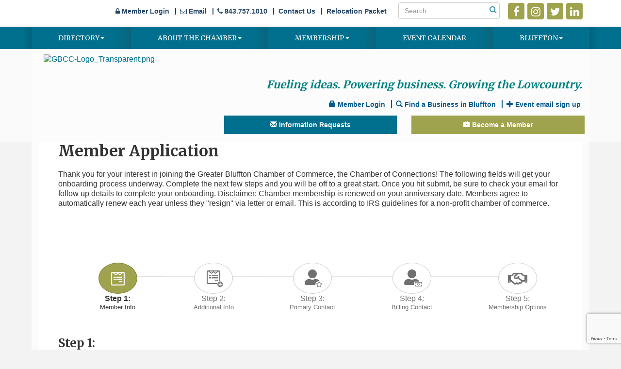

--- FILE ---
content_type: text/html; charset=utf-8
request_url: https://blufftonchamberofcommerce.org/member/newmemberapp/
body_size: 48295
content:


<!DOCTYPE html>
<!--[if lt IE 7]> <html dir="ltr" lang="en-US" class="ie6"> <![endif]-->
<!--[if IE 7]>    <html dir="ltr" lang="en-US" class="ie7"> <![endif]-->
<!--[if IE 8]>    <html dir="ltr" lang="en-US" class="ie8"> <![endif]-->
<!--[if gt IE 8]><!--> <html dir="ltr" lang="en-US"> <!--<![endif]-->

<!-- BEGIN head -->
<head>
<!-- start injected HTML (CCID=1592) -->
<!-- page template: https://blufftonchamberofcommerce.org/PublicLayout -->
<meta name="keywords" content="Greater Bluffton Chamber of Commerce" />
<link href="https://blufftonchamberofcommerce.org/integration/customerdefinedcss?_=xZcz7w2" rel="stylesheet" type="text/css" />
<!-- link for rss not inserted -->
<link rel="canonical" href="https://blufftonchamberofcommerce.org/member/newmemberapp" />
<!-- end injected HTML -->

	<!--Meta Tags-->
	<meta http-equiv="Content-Type" content="text/html; charset=UTF-8" />
    <meta charset="utf-8">
	<!--Title-->
	<title>Member - Greater Bluffton Chamber of Commerce, SC</title>
    <!--Favicon-->
    <link rel="shortcut icon" href="https://chambermaster.blob.core.windows.net/userfiles/UserFiles/chambers/1592/CMS/design_elements/favicon.png" type="image/x-icon" />
        
    <!-- Begin Styles -->    
    <!-- Page Header -->
    <script type="text/javascript">
        var BASE_URL = "//blufftonchamberofcommerce.org/";
        var CMS = CMS || {};
        CMS.Warnings = CMS.Warnings || {};
        CMS.Defaults = CMS.Defaults || {};
    </script>
<link href="/Content/bundles/cms-public-styles?v=D8mNTZ-9UqeGhR8ddDkrI_X_p7u8taSdYzURPHS2JXg1" rel="stylesheet"/>
<script src="/Content/bundles/cms-public-header-scripts?v=yPjNtgpZ8y92tvBtDtdFF4JH0RbMuwi-tJnjLPEBD3o1"></script>
    <script type="text/javascript">
        CMS.jQuery = jQuery.noConflict(true);
    </script>
    
    
    
    
    <link href='https://fonts.googleapis.com/css?family=Merriweather:400,700,900' rel='stylesheet' type='text/css'>
    <meta name="viewport" content="width=device-width, initial-scale=1.0" />
    <!-- ===== Base Template Styles ===== -->
    <link class="cms-style" href="/services/override/118" rel="stylesheet">

    


    <link rel="stylesheet" href="//blufftonchamberofcommerce.org/css/default" type="text/css" media="all" id="theme-style" />

    <!-- Site Header -->
<!-- header data -->
<meta name="google-site-verification" content="GooGhywoiu9839t543j0s7543uw1 - pls add john@blufftonchamberofcommerce.org to GA account UA-1350304-50 with ‘Manage Users and Edit’ permissions - date 06-18-2021." />
<!-- banner ad marquee scripts and styles -->
<script>jQuery = CMS.jQuery;</script>
<script type="text/javascript" src="//cdn.jsdelivr.net/jquery.marquee/1.3.1/jquery.marquee.min.js"></script>
<script> CMS.jQuery = jQuery.noConflict(true);</script>

<style>
  
  /*-----to space out menu items---*/
.js-marquee .mn-ad {
  display: block; 
}
.js-marquee .mn-ad, .js-marquee .mn-ad a {
  height: auto;
  left: auto;
  position: relative;
  top: auto;
  width: auto;
}
  /* -----sponsor marquee styles -----*/
.mn-ad-image {margin-right:20px;float:left;}
.mn-ads-loaded {width:100%;overflow:hidden;padding:10px;-webkit-box-sizing: border-box; -moz-box-sizing: border-box; box-sizing: border-box;background-color:#fff;}
/*-------------------------------*/
  
  
  .mn-scroll-container {
  /* font-family:Arial, Helvetica, sans-serif; */
  font-size: 14px;
  line-height: 130%;
  margin: 8px;
  position: relative;
  height: 205px;
  overflow: hidden;
}
.mn-scroll-item {
  -moz-border-radius: 5px;
  -webkit-border-radius: 5px;
  background-clip: padding-box;
  background-color: transparent;
  border-radius: 5px;
  color: #333;
  margin: 0 0 4px;
  position: relative;
  background:none
}
.mn-scroll-item:hover {
  background-color: transparent;
  color: #777;
}
/* .mn-scroll-item:hover {
    background-image:-webkit-gradient(linear,lefttop,leftbottom,from(#80a0ce),to(#406BA8));
    background-image:-webkit-linear-gradient(top,#80a0ce,#406BA8);
    background-image:-moz-linear-gradient(top,#80a0ce,#406BA8);
    background-image:-ms-linear-gradient(top,#80a0ce,#406BA8);
    background-image:-o-linear-gradient(top,#80a0ce,#406BA8);
    background-image:linear-gradient(top,#80a0ce,#406BA8);
}*/

.mn-scroll-name,
.mn-scroll-teaser,
.mn-scroll-location {
  display: block;
  padding: 5px 3px 5px 58px;
  position: relative;
}
.mn-scroll-link {
  color: #333;
  text-decoration: none;
}
.mn-scroll-link:hover {
  text-decoration: underline;
  color: #777;
}
.mn-scroll-date {
  font-size: 75%;
  font-weight: 700;
  left: 3px;
  position: absolute;
  text-align: center;
  top: 5px;
  width: 50px;
}


<meta name="description" content="Greater Bluffton Chamber of Commerce is the best place to find a member or business in the Bluffton SC area." />

<!-- end banner ad marquee scripts and styles -->


  
@media (min-width: 768px) {h1 {margin-top:0}}
h2, h3, h4, h5, h6 {margin-top: 30px;margin-bottom: 15px;}
  
/*--layout changes-*/
.inside-content .whiteContent {padding: 0 25px;}
div[pagelayout="Home"] .panel.eden-block {margin-bottom:10px;}  
  
/*--whitecontent fix--*/
div[pagelayout="Home"] .page-area[pageareaid="Layout Top 0"] {margin-top:30px;} 
div[pagelayout="Home"] .page-area[pageareaid="Layout Bottom 0"] {margin-bottom:20px;} 
  
/*--slider--*/
.cms-content .cms-flexslider .flex-caption a {color:#666;}
  
/*--4 feature boxes--*/ 
.featureshade h3 {margin-top:5px;} 
.featureshade {min-height:290px;}  

/*--mn scroll widget--*/
.mn-scroll-date {color:#fff;}
  
/*--menu--*/
.navbar-collapse {padding-right: 0; padding-left: 0;}
.navbar-default .navbar-nav > li > a {padding: 15px 18px;}
.navbar-default .navbar-nav > .open > a, .navbar-default .navbar-nav > .open > a:hover, .navbar-default .navbar-nav > .open > a:focus {background-color: #A0A34E;}
.dropdown-menu {background-color: #A0A34E;border: 0;padding: 15px 0;color: #efefef;}  
@media (min-width: 768px) {.navbar-default .navbar-nav > li:last-child > a {background: none;}}
@media (min-width: 768px) {.navbar-default .navbar-nav > li > a {padding: 15px 26px;font-size: 12px;}}
@media (min-width: 992px) {.navbar-default .navbar-nav > li > a {padding: 15px 42px;font-size: 13px;}}
@media (min-width: 1200px) {.navbar-default .navbar-nav > li > a {padding: 15px 55px;font-size: 14px;}}  
  
/*--to center header items in tablet & mobile--*/
@media (max-width: 991px) {
header ul[class*="left"], header ul[class*="right"], header div[class*="left"], header div[class*="right"], header p, header .right, header .left {text-align:center !important;}
}

/* --Begin Scroller Fix-- */
.page-area[pageareaid="Layout Bottom 0"] .js-marquee .mn-ad { display: block; }
.page-area[pageareaid="Layout Bottom 0"] .js-marquee .mn-ad, .page-area[pageareaid="Layout Bottom 0"] .js-marquee .mn-ad a { height: auto; left: auto; position: relative; top: auto; width: auto; }
/* --sponsor marquee styles --*/ 
.page-area[pageareaid="Layout Bottom 0"] .mn-ad-image {margin-right:40px;float:left;} .page-area[pageareaid="Layout Bottom 0"] .mn-ads-loaded {width:100%;overflow:hidden;border-radius:10px;-webkit-box-sizing: border-box; -moz-box-sizing: border-box; box-sizing: border-box;}
  
/*--adding 12-11-18--*/
.topbar-item {padding: 5px 0 0;float: right;margin: 0 8px}
.topbar { text-align:right}
.topbar-container {background-color: #fff;}
.topbar ul#content-423306.sidebar-nav.horizontal.sidebar-default.custom {margin: 5px 0;}
/*--to hide text on header icons links in small mobile--*/
@media (max-width: 991.98px) {
  .topbar .cms-custom-links .panel-icon span {display:none;}
}

/** Begin Nova Block CSS **/
.panel.panel-primary.image-overlay .panel-body {
    background-color: rgba(70,79,94,0.8)
}

.panel.panel-secondary.image-overlay .panel-body {
    background-color: rgba(0,152,131,0.8)
}

.panel.panel-optional.image-overlay .panel-body {
    background-color: rgba(227,90,30,0.8)
}

cms .cms-template-editor .panel.panel-primary.image-overlay,.panel.panel-primary.image-overlay {
    background-color: #464f5e
}

cms .cms-template-editor .panel.panel-secondary.image-overlay,.panel.panel-secondary.image-overlay {
    background-color: #009883
}

cms .cms-template-editor .panel.panel-optional.image-overlay,.panel.panel-optional.image-overlay {
    background-color: #e35a1e
}

.panel {
    color: #333
}

.panel.panel-primary.image-overlay,.panel.panel-secondary.image-overlay,.panel.panel-optional.image-overlay,.panel.panel-primary.image-overlay a,.panel.panel-secondary.image-overlay a,.panel.panel-optional.image-overlay a {
    color: #fff
}
/** End Nova Block CSS **/
    
</style>    <!-- End Styles -->
        <script>
            (function (i, s, o, g, r, a, m) {
                i['GoogleAnalyticsObject'] = r; i[r] = i[r] || function () {
                    (i[r].q = i[r].q || []).push(arguments)
                }, i[r].l = 1 * new Date(); a = s.createElement(o),
                m = s.getElementsByTagName(o)[0]; a.async = 1; a.src = g; m.parentNode.insertBefore(a, m)
            })(window, document, 'script', '//www.google-analytics.com/analytics.js', 'ga');

            ga('create', 'UA-1350304-50', 'auto');
            ga('send', 'pageview');
        </script>
    <!-- jQuery first, then Popper.js, then Bootstrap JS -->
    <script src="https://code.jquery.com/jquery-3.7.1.min.js" crossorigin="anonymous"></script>
    <script type="text/javascript" src="https://code.jquery.com/ui/1.13.2/jquery-ui.min.js"></script>
<script src="https://blufftonchamberofcommerce.org/Content/bundles/SEO4?v=jX-Yo1jNxYBrX6Ffq1gbxQahkKjKjLSiGjCSMnG9UuU1"></script>
    <script type="text/javascript" src="https://ajax.aspnetcdn.com/ajax/globalize/0.1.1/globalize.min.js"></script>
    <script type="text/javascript" src="https://ajax.aspnetcdn.com/ajax/globalize/0.1.1/cultures/globalize.culture.en-US.js"></script>
    <!-- Required meta tags -->
    <meta charset="utf-8">
    <meta name="viewport" content="width=device-width, initial-scale=1, shrink-to-fit=no">
    <link rel="stylesheet" href="https://code.jquery.com/ui/1.13.2/themes/base/jquery-ui.css" type="text/css" media="all" />
    <script type="text/javascript">
        var MNI = MNI || {};
        MNI.CurrentCulture = 'en-US';
        MNI.CultureDateFormat = 'M/d/yyyy';
        MNI.BaseUrl = 'https://blufftonchamberofcommerce.org';
        MNI.jQuery = jQuery.noConflict(true);
        MNI.Page = {
            Domain: 'blufftonchamberofcommerce.org',
            Context: 219,
            Category: null,
            Member: null,
            MemberPagePopup: true
        };
        MNI.LayoutPromise = new Promise(function (resolve) {
            MNI.LayoutResolution = resolve;
        });
        MNI.MemberFilterUrl = '';
    </script>


    <script src="https://www.google.com/recaptcha/enterprise.js?render=6LfI_T8rAAAAAMkWHrLP_GfSf3tLy9tKa839wcWa" async defer></script>
    <script>

        const SITE_KEY = '6LfI_T8rAAAAAMkWHrLP_GfSf3tLy9tKa839wcWa';

        // Repeatedly check if grecaptcha has been loaded, and call the callback once it's available
        function waitForGrecaptcha(callback, retries = 10, interval = 1000) {
            if (typeof grecaptcha !== 'undefined' && grecaptcha.enterprise.execute) {
                callback();
            } else if (retries > 0) { 
                setTimeout(() => {
                    waitForGrecaptcha(callback, retries - 1, interval);
                }, interval);
            } else {
                console.error("grecaptcha is not available after multiple attempts");
            }
        }

        // Generates a reCAPTCHA v3 token using grecaptcha.enterprise and injects it into the given form.
        // If the token input doesn't exist, it creates one. Then it executes the callback with the token.
        function setReCaptchaToken(formElement, callback, action = 'submit') {
            grecaptcha.enterprise.ready(function () {
                grecaptcha.enterprise.execute(SITE_KEY, { action: action }).then(function (token) {

                    MNI.jQuery(function ($) {
                        let input = $(formElement).find("input[name='g-recaptcha-v3']");

                        if (input.length === 0) {
                            input = $('<input>', {
                                type: 'hidden',
                                name: 'g-recaptcha-v3',
                                value: token
                            });
                            $(formElement).append(input);
                        }
                        else
                            $(input).val(token);

                        if (typeof callback === 'function') callback(token);
                    })

                });
            });
        }

    </script>




<script src="https://blufftonchamberofcommerce.org/Content/bundles/MNI?v=34V3-w6z5bLW9Yl7pjO3C5tja0TdKeHFrpRQ0eCPbz81"></script>

    <script src='https://www.google.com/recaptcha/api.js?onload=onloadCaptchaCallback'></script>
    <script src="https://blufftonchamberofcommerce.org/Content/bundles/MiscUtils?v=xJHMSs3jUZVjhYam2obFMQ4iyE3MQWUgjzk8A7bKoRQ1"></script>

    <script type="text/javascript" src="https://blufftonchamberofcommerce.org/Content/Script/md5.js"></script>
    <script type="text/javascript">

        // Recaptcha fix for IOS
        var HEADER_HEIGHT = 0;
        var isIOS = /iPhone|iPad|iPod/i.test(navigator.userAgent);
        var grecaptchaPosition;

        var isScrolledIntoView = function (elem) {
            var elemRect = elem.getBoundingClientRect();
            var isVisible = (elemRect.top - HEADER_HEIGHT >= 0 && elemRect.bottom <= window.innerHeight);
            return isVisible;
        };
        // End initial Recaptcha fix for IOS. See below verifyRecaptchaCallback and ISIOS for it's usage.

        // Recaptcha aria attributes after load
        function onloadCaptchaCallback() {
            MNI.jQuery('#g-recaptcha-response').attr('aria-hidden', true);
            MNI.jQuery('#g-recaptcha-response').attr('aria-label', 'Captcha response');
        }

        
        var PhoneFormat = 0;
        var Country = "US";

        MNI.MEMBER_APP_URL = 'https://blufftonchamberofcommerce.org/member/newmemberapp';
        (function ($) {
            $(function () {
                var $wrapper = $('.gz-memberapp-form');
                var $form = $('form[name="NewMemberApp"]');
                var form = $form[0];

                var stateLabels = {"US":"State","AU":"State","CA":"Province","TT":"State","ZA":"State","IE":"Town / County","GB":"Town / County","SS":"State","VN":"State","TH":"Province","BM":"State","VG":"State"};
                var stateExamples = {"US":"MN","AU":"MN","CA":"MN","TT":"MN","ZA":"Waikato","IE":"Co. Tipperary","GB":"MN","SS":"MN","VN":"MN","TH":"MN","BM":"MN","VG":"MN"};
                var cityLabels = {"US":"City","AU":"City","CA":"City","TT":"City","ZA":"City","IE":"Suburb / Locality","GB":"Suburb / Locality","SS":"City","VN":"City","TH":"District","BM":"City","VG":"City"};
                var zipLabels = {"US":"Postal Code","AU":"Postal Code","CA":"Postal Code","TT":"Postal Code","ZA":"Postal Code","IE":"Postal Code","GB":"Postal Code","SS":"Postal Code","VN":"Postal Code","TH":"Postal Code","BM":"Postal Code","VG":"Postal Code"};
                var zipFormats = {"US":"54321","AU":"54321","CA":"S0K 4S1","TT":"54321","ZA":"3204","IE":"T12 XY2N","GB":"54321","SS":"54321","VN":"54321","TH":"54321","BM":"54321","VG":"54321"};

                if (true) {
                    $('.state-drop').show();
                    $('.state-drop select').prop('disabled', false);
                    $('.province-drop').hide();
                    $('.province-drop select').prop('disabled', 'disabled');
                    $('.state-field').hide();
                    $('.state-field input').prop('disabled', 'disabled');
                } else if (false) {
                    $('.state-drop').hide();
                    $('.state-drop select').prop('disabled', 'disabled');
                    $('.province-drop').show();
                    $('.province-drop select').prop('disabled', false);
                    $('.state-field').hide();
                    $('.state-field input').prop('disabled', 'disabled');
                } else {
                    $('.state-drop').hide();
                    $('.state-drop select').prop('disabled', 'disabled');
                    $('.province-drop').hide();
                    $('.province-drop select').prop('disabled', 'disabled');
                    $('.state-field').show();
                    $('.state-field input').prop('disabled', false);
                }

                $('.gz-country select').change(function () {
                    var selectedCountry = this.value;

                    $(this).closest('.form-row').find('.gz-state label').text(stateLabels[selectedCountry] ? stateLabels[selectedCountry] : stateLabels["US"]);
                    $(this).closest('.form-row').find('.gz-state input').attr('placeholder', stateExamples[selectedCountry] ? stateExamples[selectedCountry] : stateExamples["US"]);
                    $(this).closest('.form-row').find('.gz-city label').text(cityLabels[selectedCountry] ? cityLabels[selectedCountry] : cityLabels["US"]);
                    $(this).closest('.form-row').find('.gz-zip label').text(zipLabels[selectedCountry] ? zipLabels[selectedCountry] : zipLabels["US"]);
                    $(this).closest('.form-row').find('.gz-zip input').attr('placeholder', zipFormats[selectedCountry] ? zipFormats[selectedCountry] : zipFormats["US"]);

                    if (selectedCountry == "US") {
                        $(this).closest('.form-row').find('.state-drop').show();
                        $(this).closest('.form-row').find('.state-drop select').prop('disabled', false);
                        $(this).closest('.form-row').find('.province-drop').hide();
                        $(this).closest('.form-row').find('.province-drop select').prop('disabled', 'disabled');
                        $(this).closest('.form-row').find('.state-field').hide();
                        $(this).closest('.form-row').find('.state-field input').prop('disabled', 'disabled');
                    } else if (selectedCountry == "CA") {
                        $(this).closest('.form-row').find('.state-drop').hide();
                        $(this).closest('.form-row').find('.state-drop select').prop('disabled', 'disabled');
                        $(this).closest('.form-row').find('.province-drop').show();
                        $(this).closest('.form-row').find('.province-drop select').prop('disabled', false);
                        $(this).closest('.form-row').find('.state-field').hide();
                        $(this).closest('.form-row').find('.state-field input').prop('disabled', 'disabled');
                    } else {
                        $(this).closest('.form-row').find('.state-drop').hide();
                        $(this).closest('.form-row').find('.state-drop select').prop('disabled', 'disabled');
                        $(this).closest('.form-row').find('.province-drop').hide();
                        $(this).closest('.form-row').find('.province-drop select').prop('disabled', 'disabled');
                        $(this).closest('.form-row').find('.state-field').show();
                        $(this).closest('.form-row').find('.state-field input').prop('disabled', false);
                    }
                });

                $('input[name$="Phone"]').blur(function () {
                    this.value = formatPhoneCountry(Country, this.value);
                });
                $('input[name$="Fax"]').blur(function () {
                    this.value = formatPhoneCountry(Country, this.value);
                });

                // Promo Code display and handling
                function findCommonIds(arr1, arr2) {
                    return arr1.some(item => arr2.includes(item))
                }

                function clearPromoCode() {
                    var currentValue = $('input[name="NewMemberInfo.PromoCode"]').val();
                    var currentDiscountId = $('input[name="NewMemberInfo.PromoDiscountID"]').val();
                    $('input[name="NewMemberInfo.PromoDiscountID"]').val("");
                    $('input[name="NewMemberInfo.PromoCode"]').val("");
                    $('#promocodemsg').text("").removeClass("valid-feedback invalid-feedback").hide();
                    if (currentValue && currentDiscountId) $('#promocodemsg').text("Prior applied code was reset").attr('class', 'invalid-feedback').show();
                }

                var promoPkgIds = [];
                var promoAddonIds = [];
                var promoReqAddonIds = [];
                var promoCodes = {};
                var promoDiscounts = {};
                $('#promosection').hide();

                $('input[name="NewMemberInfo.MemberAppPkg"], input[name="NewMemberInfo.AddOns"]').click(function () {
                    var selectedPkgId = parseInt($('input[name="NewMemberInfo.MemberAppPkg"]:checked').val());
                    var selectedAddonIds = $('input[name = "NewMemberInfo.AddOns"]:checked').map(function () { return parseInt($(this).val()); }).get();
                    var selectedDiscountId = $('input[name="NewMemberInfo.PromoDiscountID"]').val();
                    if (selectedPkgId &&
                        (findCommonIds(promoAddonIds, promoReqAddonIds) ||
                            promoPkgIds.includes(0) ||
                            promoPkgIds.includes(selectedPkgId) ||
                            (selectedAddonIds.length > 0 && promoAddonIds.includes(0)) ||
                            findCommonIds(promoAddonIds, selectedAddonIds)))
                    {
                        $('#promosection').show();
                        if (selectedDiscountId) {
                            var discount = promoDiscounts[selectedDiscountId];
                            if (
                                (discount.IsStdPkgID && discount.PkgID != 0 && discount.PkgID != selectedPkgId) ||
                                (!discount.IsStdPkgID && (selectedAddonIds.length == 0 ||
                                    (discount.PkgID != 0 && !selectedAddonIds.includes(discount.PkgID)))
                                ))
                            clearPromoCode();
                        }
                    }
                    else {
                        $('#promosection').hide();
                        clearPromoCode();
                    }
                });

                $('.apply-btn').click(function () {
                    var promoCode = $('input[name="NewMemberInfo.PromoCode"]').val().trim().toLowerCase();
                    if (promoCode) {
                        var hashed = CryptoJS.MD5(promoCode).toString();
                        var discountid = promoCodes[hashed];
                        if (discountid) {
                            var discount = promoDiscounts[discountid];
                            var selectedPkgId = parseInt($('input[name="NewMemberInfo.MemberAppPkg"]:checked').val());
                            var selectedAddonIds = $('input[name = "NewMemberInfo.AddOns"]:checked').map(function () { return parseInt($(this).val()); }).get();
                            if ((discount.IsStdPkgID && (discount.PkgID == 0 || selectedPkgId == discount.PkgID) ||
                                (!discount.IsStdPkgID && ((selectedAddonIds.length > 0 && discount.PkgID == 0) || selectedAddonIds.includes(discount.PkgID))))) {
                                $('#promocodemsg').text("Promo Code has been successfully applied").attr('class', 'valid-feedback').show();
                            }
                            else {
                                discountid = "";
                                $('#promocodemsg').text("Promo Code is invalid for selected item(s)").attr('class', 'invalid-feedback').show();
                            }
                        }
                        else {
                            discountid = "";
                            $('#promocodemsg').text("The entered Promo Code is invalid").attr('class', 'invalid-feedback').show();
                        }
                    }
                    else {
                        $('#promocodemsg').text("").attr('class', 'valid-feedback').hide();
                    }
                    $('input[name="NewMemberInfo.PromoDiscountID"]').val(discountid);
                });

                $('input[name="NewMemberInfo.PromoCode"]').keyup(function () {
                    $('input[name="NewMemberInfo.PromoDiscountID"]').val("");
                    if ($('input[name="NewMemberInfo.PromoCode"]').val().trim().length > 0) {
                        $('#promocodemsg').text("You must click apply to validate and use code").attr('class', 'invalid-feedback').show();
                    }
                    else {
                        $('#promocodemsg').text("").attr('class', 'valid-feedback').hide();
                    }
                });

                function scrollToTop() {
                    $('html, body').animate({
		                    scrollTop: $('#gzns').offset().top
	                    }, 500, 'linear');
                }
                function updateSteps() {
                    var steps = [1, 2, 3, 4, 5].reduce(function (o, k) {
                        o[k] = !$('#step' + k + ' :invalid').length;
                        return o;
                    }, {});
                    Object.keys(steps).forEach(function (step) {
                        $('.gz-app-step.step-' + step)
                            .addClass(steps[step] ? 'valid':'invalid')
                            .removeClass(steps[step] ? 'invalid':'valid');
                    });
                    var firstInvalid = Object.keys(steps).filter(function (step) { return !steps[step] })[0] || 1;
                    if ($('#AppFormSameAsM').length && $('#AppFormSameAsM').prop('checked')) {
                        $('#AppFormSameAsM').trigger("click");
                        if (!$('.gz-primary-address .invalid-feedback:visible').length) {
                            $('#AppFormSameAsM').trigger("click");
                        }
                    }
                    $wrapper.attr("step", firstInvalid);
                    scrollToTop();
                }
                function goTo($button, scroll) {
                    var step = $button.data('step');
                    if (step)
                        $wrapper.attr("step", step);
                    else {
                        step = Number($wrapper.attr("step"));
                        if ($button.hasClass('gz-next-btn')) {
                             $wrapper.attr("step", step+1);
                        } else {
                            $wrapper.attr("step", step-1);
                        }
                    }

                    if (scroll) scrollToTop();
                }
                function copyFrom($src, fields) {
                    return function ($dest) {
                        fields.forEach(function (c) {
                            $dest.find('.' + c + ' input').val($src.find('.' + c + ' input').val());
                        });
                    }
                }
                function copySocialFrom($src) {
                    return function ($dest) {
                        $dest.find('.gz-social').each(function () {
                            var destId = $(this).find('input').attr('id')
                            var srcId = destId.replace('BillRepSocialNetworkID', 'PriRepSocialNetworkID')
                            $dest.find('#' + destId).val($src.find('#' + srcId).val());
                        });
                    }
                }
                function copyStateFrom($src) {
                    return function ($dest) {
                        var visibleState = $src.find('.gz-state div:visible');
                        $dest.find('.gz-country select').val($src.find('.gz-country select').val()).trigger('change');
                        if (visibleState.hasClass('state-drop')) {
                            $dest.find('.state-drop select').val($src.find('.state-drop select').val());
                        }
                        else if (visibleState.hasClass('province-drop')) {
                            $dest.find('.province-drop select').val($src.find('.province-drop select').val());
                        }
                        else {
                            $dest.find('.state-field input').val($src.find('.state-field input').val());
                        }
                    }
                }
                function copyAddressTo($dest) {
                    copyFrom($('.gz-physical-address'), ['gz-address-1', 'gz-address-2', 'gz-city', 'gz-zip', 'gz-country'])($dest)
                    copyStateFrom($('.gz-physical-address'))($dest)
                }
                function copyRepTo($dest) {
                    copyFrom($('.gz-primary-group'), ['gz-first-name', 'gz-last-name', 'gz-title', 'gz-phone', 'gz-cell', 'gz-fax', 'gz-email', 'gz-contact-pref', 'gz-login', 'gz-pass'])($dest)
                    copySocialFrom($('.gz-step3-socialli'))($dest)
                }
                function copyRepAddrTo($dest) {
                    copyFrom($('.gz-primary-address'), ['gz-address-1', 'gz-address-2', 'gz-city', 'gz-zip', 'gz-country'])($dest)
                    if ($('.gz-primary-address').find('.gz-state div:visible').length == 0) copyStateFrom($('.gz-physical-address'))($dest)
                    else copyStateFrom($('.gz-primary-address'))($dest)
                }
                $form.find('input[name*="cf_"]').click(function () {
                    var $this = $(this);
                    var name = $this.prop('name');
                    if ($this.prop('checked')) {
                        $('input[type="hidden"][name="' + name + '"]').prop('disabled', true);
                    }
                    else {
                        $('input[type="hidden"][name="' + name + '"]').prop('disabled', false);
                    }
                });
                $form.find('a.submit-btn').click(function (e) {
                    e.preventDefault();
                    $form.find('.gz-is-inherited').each(function () {
                        var $this = $(this);
                        if ($this.hasClass('gz-address-fields')) {
                            if ($this.hasClass('gz-billing-address'))
                                copyRepAddrTo($this)
                            else
                                copyAddressTo($this);
                        }
                        else
                            copyRepTo($this);
                    });

                    if (form.checkValidity() === false) {
                        form.classList.add('was-validated');
                        updateSteps();
                    } else {
                        waitForGrecaptcha(() => {
                            var selectedPkgIsMonthly = $form.find('input[type="radio"][name="NewMemberInfo.MemberAppPkg"]:checked').data('is-monthly');
                            $form.find('#SwitchedToMonthly').val(selectedPkgIsMonthly == 1);
                            setReCaptchaToken($form, () => form.submit(), "newMemberApp");
                        })

                    }
                });
                $form.find(".gz-app-transition").click(function (e) {
                    e.preventDefault();
                    goTo($(this), $(this).hasClass('btn'));
                });
                $form.find('input[type="radio"][name="NewMemberInfo.MemberAppPkg"]').change(function () {
                    var $this = $(this);
                    var currItemId = "AppFeeAmt" + this.value;
                    $('input[name="NewMemberInfo.MembershipPackageFee"]').removeAttr("required");
                    $('input[name="NewMemberInfo.MembershipPackageFee"]').each(function () {
                        if (this.id != currItemId)
                            $(this).prop('disabled', true);
                        else
                            $(this).prop('disabled', false);
                    });
                    $('#AppFeeAmt' + this.value).attr("required", "");
                    $('[data-application-package="true"]').removeAttr("required");
                    if ($this.data('is-monthly') == "1") {
                        $form.find('.bill-me-option').hide();
                        $form.find('#AppFormPymnt2').prop("checked", "checked");
                    } else {
                        $form.find('.bill-me-option').show();
                    }
                });
                $form.find('#privacyModal button.success').click(function () {
                     $form.find('#gz-privacy-policy-chk').prop('checked', true);
                })
                $form.find('.gz-login-creation input').each(function () {
                    var $this = $(this);
                    var $login = $('[name="NewMemberInfo.' + $this.data('login') + '"]');
                    var $pwd = $('[name="NewMemberInfo.' + $this.data('pwd') + '"]');
                    [$login, $pwd].forEach(function ($input) {
                        $input.blur(function () {
                            if ($login.val().trim() || $pwd.val().trim()) {
                                $this.attr("required","");
                                $.ajax({
                                    url: MNI.BaseUrl + '/member/accountavailability',
                                    data: { username: $login.val(), password: $pwd.val() },
                                    type: 'POST'
                                }).then(function (data) {
                                    $this.val(data.Verified ? "OK" : "");
                                    $this[0].checkValidity();
                                });
                            } else {
                                $this.removeAttr("required");
                                $this.val("");
                                $this[0].checkValidity();
                            }
                        });
                    })
                });
                $form.find('.gz-same-as-above input').change(function () {
                    var $this = $(this);
                    var $group = $this.parents('.gz-inherited-fields');
                    if ($this[0].id == "AppBillSameAsMA") {
                        $group = $('.gz-address-fields');
                    }
                    if ($this.prop('checked')) {
                        $group.addClass('gz-is-inherited');
                        if ($this[0].id == "AppFormSameAsPC") {
                            $('#AppBillSameAsMA').parent().parent().hide();
                        }
                    } else {
                        $group.removeClass('gz-is-inherited');
                        if ($this[0].id == "AppFormSameAsPC") {
                            $('#AppBillSameAsMA').parent().parent().show();
                        }
                    }
                })
                $form.find('.switch-frequency').click(function (e) {
                    e.preventDefault();
                    var switchlink = $(this);
                    var elemAmount = switchlink.closest('.fee-item-wrapper').find('.fee-item-amount');
                    var elemFreq = switchlink.closest('.fee-item-wrapper').find('.fee-item-freq');
                    var pkgOption = switchlink.closest('div.gz-membership-package').find('.gz-membership-package-select')
                    if (pkgOption.data('is-monthly') == "0") {
                        switchlink.text("Switch to annual autopay?");
                        pkgOption.data('is-monthly', '1');
                        elemAmount.text(elemAmount.data('monthly-amount'));
                        elemFreq.text("monthly");
                        if (pkgOption.is(':checked')) {
                            $form.find('.bill-me-option').hide();
                            $form.find('#AppFormPymnt2').prop("checked", "checked");
                        }
                    } else {
                        switchlink.text("Switch to monthly autopay?");
                        pkgOption.data('is-monthly', '0');
                        elemAmount.text(elemAmount.data('annual-amount'));
                        elemFreq.text("annually");
                        if (pkgOption.is(':checked')) {
                            $form.find('.bill-me-option').show();
                        }
                    };
                });

                window.verifyRecaptchaCallback = function (response) {
                    $('input[data-recaptcha]').val(response).trigger('change');
                    if (isIOS && grecaptchaPosition !== undefined) {
                        window.scrollTo(0, grecaptchaPosition);
                    }
                }

                window.expiredRecaptchaCallback = function () {
                    $('input[data-recaptcha]').val("").trigger('change');
                }

                if (isIOS) {
                    var recaptchaElements = document.querySelectorAll('.g-recaptcha');

                    window.addEventListener('scroll', function () {
                        Array.prototype.forEach.call(recaptchaElements, function (element) {
                            if (isScrolledIntoView(element)) {
                                grecaptchaPosition = document.documentElement.scrollTop || document.body.scrollTop;
                            }
                        });
                    }, false);
                }
            });
        })(MNI.jQuery)
    </script>
    <!-- Bootstrap CSS -->
    <link type="text/css" href="https://blufftonchamberofcommerce.org/Content/SEO4/css/bootstrap/bootstrap-ns.min.css" rel="stylesheet" />
<link href="https://blufftonchamberofcommerce.org/Content/SEO4/css/fontawesome/css/fa.bundle?v=ruPA372u21djZ69Q5Ysnch4rq1PR55j8o6h6btgP60M1" rel="stylesheet"/>
<link href="https://blufftonchamberofcommerce.org/Content/SEO4/css/v4-module.bundle?v=teKUclOSNwyO4iQ2s3q00X0U2jxs0Mkz0T6S0f4p_241" rel="stylesheet"/>
<meta name="referrer" content="origin" /></head>
 <!-- Begin body -->
<body class="cmsbackground">
    


<div id="page-layout" pageLayout="No Sidebar" pageId=33809>
    



<div class="wrapperwide">
 <div class="container-fluid topbar-container">
        <div class="container topbar">
          <div class="topbar-item">
<div class="page-area  global" pageareaid="Topbar a">
    <ul class="cms-widgets">

<li class="cms-widget published " contentid="161555" pageareaid="Topbar a" order="0" contenttypeid="9">
        <!--  -->
    
    <div class="cms-cm-icons">
        <ul class="cms-icon-links fixed  icon-links-secondary  right " count="4" id="content-161555">
                <li class="cms-icon-link">
                    <a href="https://www.facebook.com/blufftonchamberofcommerce/ " target=&quot;_blank&quot;>
                        <div class="panel-icon">
                                <i class="fa fa-facebook flat-social" title="Icon Link"></i>
                                                    </div>
                    </a>
                </li>
                <li class="cms-icon-link">
                    <a href="https://www.instagram.com/blufftonchamber/" target=&quot;_blank&quot;>
                        <div class="panel-icon">
                                <i class="fa fa-instagram flat-social" title="Icon Link"></i>
                                                    </div>
                    </a>
                </li>
                <li class="cms-icon-link">
                    <a href="https://twitter.com/BlufftonChamber" target=&quot;_blank&quot;>
                        <div class="panel-icon">
                                <i class="fa fa-twitter flat-social" title="Icon Link"></i>
                                                    </div>
                    </a>
                </li>
                <li class="cms-icon-link">
                    <a href="https://www.linkedin.com/company/greater-bluffton-chamber-of-commerce" target=&quot;_blank&quot;>
                        <div class="panel-icon">
                                <i class="fa fa-linkedin flat-social" title="Icon Link"></i>
                                                    </div>
                    </a>
                </li>
        </ul>
    </div>

    <span style="clear:both;display:block;"></span>
</li>


 

    </ul>
</div>
</div>
          <div class="topbar-item">
<div class="page-area  global" pageareaid="Topbar b">
    <ul class="cms-widgets">

<li class="cms-widget published " contentid="423305" pageareaid="Topbar b" order="0" contenttypeid="14">
        <!-- 
    <span>Search</span>
 -->
    

    <div class="cms-design-panel" id="content-423305">

<script type="text/javascript">
        (function ($) {
            $(function () {
                $('#content-423305 .cms-search').SiteSearch();
            });
        })(CMS.jQuery)
</script>
<style>
    #content-423305 .cms-search.cms-search-custom .cms-search-holder {
        color:#0071bc;
    }
    #content-423305 .cms-search.cms-search-custom .cms-search-go:hover {
        color:#0071bc;
        border: 1px solid #0071bc;
    }
    #content-423305 .cms-search.cms-search-custom .cms-search-go:not(:hover),
    #content-423305 .cms-search.cms-search-custom .cms-search-go:active {
        background-color: #0071bc;
    }
    #content-423305 .cms-search-results {
        width:100%;
    }
    #content-423305 .cms-search-wrapper {
        width: 100%;
    }
    #content-423305 .cms-search {
        text-align:center ;
    }
    #content-423305 .form-group input.form-control {
        padding-right:25px;
    }
    #content-423305 .cms-pages-results {
        display:block;
    }
    #content-423305 .cms-members-results {
        display:block;
    }
    #content-423305 .cms-category-results {
        display:block;
    }
    #content-423305 .cms-quicklink-results {
        display:block;
    }
    #content-423305 .cms-events-results {
        display:block;
    }
    #content-423305 .cms-search-go {
        display:none;
    }
    #content-423305 .cms-search-holder {
        display:block;
    }
    #content-423305 .search-wrapper {
        margin-right:auto;
    }
</style>
<div class="cms-content cms-search cms-search-primary" state="none">
    <div class="cms-search-wrapper">
        <div class="form-group">
            <i class="fa fa-search cms-search-holder" title="Search"></i>
            <div class="cms-search-go">Go</div>
            <div class="search-wrapper">
                <input type="text" class="form-control" placeholder="Search">
                <input type="hidden" class="cms-search-mask" value="31">
                <input type="hidden" class="cms-search-limit" value="30">
            </div>
        </div>
        <div class="cms-search-results">
            <div class="search-results-wrapper">
                <div class="cms-pages-results">
                    <h4><strong>Pages</strong></h4>
                    <ul></ul>
                </div>
                <div class="cms-members-results">
                    <h4><strong>Members</strong></h4>
                    <ul></ul>
                </div>
                <div class="cms-category-results">
                    <h4><strong>Categories</strong></h4>
                    <ul></ul>
                </div>
                <div class="cms-quicklink-results">
                    <h4><strong>Quicklinks</strong></h4>
                    <ul></ul>
                </div>
                <div class="cms-events-results">
                    <h4><strong>Events</strong></h4>
                    <ul></ul>
                </div>
            </div>
        </div>
    </div>
</div>





    </div>

    <span style="clear:both;display:block;"></span>
</li>


 

    </ul>
</div>
</div>
          <div class="topbar-item">
<div class="page-area  global" pageareaid="Topbar c">
    <ul class="cms-widgets">

<li class="cms-widget published " contentid="423306" pageareaid="Topbar c" order="0" contenttypeid="7">
        <!--  -->
    
    <div class="cms-custom-links">
            <style>

                ul#content-423306.sidebar-nav.horizontal.sidebar-default.custom {
                    background-color: #FFFFFF;
                }
                ul#content-423306.sidebar-nav.horizontal.sidebar-default.custom li {
                    border-color: #264667;
                }
                                                ul#content-423306.sidebar-nav.sidebar-default.custom .nav-item a {
                    background-color:#FFFFFF;
                    border-color:#FFFFFF;
                    color:#264667;
                }
            </style>
        <div class="cms-alignment-wrapper ">
            <ul class="sidebar-nav sidebar-default custom  horizontal " id="content-423306">
                    <li>
                        <div class="nav-item">
                            <a href="https://blufftonchamber.chambermaster.com/login" >
                                <span class="panel-icon">
                                        <i class="fa fa-lock"></i>
                                                                                                                <span>Member Login</span>
                                </span>
                            </a>
                        </div>
                    </li>
                    <li>
                        <div class="nav-item">
                            <a href="mailto:info@blufftonchamberofcommerce.org" >
                                <span class="panel-icon">
                                        <i class="fa fa-envelope-o"></i>
                                                                                                                <span>Email</span>
                                </span>
                            </a>
                        </div>
                    </li>
                    <li>
                        <div class="nav-item">
                            <a href="tel:8437571010" target=&quot;_blank&quot;>
                                <span class="panel-icon">
                                        <i class="fa fa-phone"></i>
                                                                                                                <span>843.757.1010</span>
                                </span>
                            </a>
                        </div>
                    </li>
                    <li>
                        <div class="nav-item">
                            <a href="http://blufftonchamberofcommerce.org/contact/" >
                                <span class="panel-icon">
                                                                            <span class="panel-image"><img class="blank" src="https://devchambermaster.blob.core.windows.net/cms/media/icons/add-icon-flat.png"></span>
                                                                            <span>Contact Us</span>
                                </span>
                            </a>
                        </div>
                    </li>
                    <li>
                        <div class="nav-item">
                            <a href="https://blufftonchamberofcommerce.org/store/bluffton-sc-relocation-packet" >
                                <span class="panel-icon">
                                                                            <span class="panel-image"><img class="blank" src="https://devchambermaster.blob.core.windows.net/cms/media/icons/add-icon-flat.png"></span>
                                                                            <span>Relocation Packet</span>
                                </span>
                            </a>
                        </div>
                    </li>
            </ul>
        </div>
    </div>    

    <span style="clear:both;display:block;"></span>
</li>


 

    </ul>
</div>
</div>
        </div>
    </div>
    <!-- Navigation -->
<div class="navigationWide">
    <div class="navigation">
        <nav class="navbar navbar-default" role="navigation">
            <!-- Brand and toggle get grouped for better mobile display -->
            <div class="navbar-header">
                <button type="button" class="navbar-toggle" data-toggle="collapse" data-target="#bs-example-navbar-collapse-1"> <span class="sr-only">Toggle navigation</span> <span class="icon-bar"></span> <span class="icon-bar"></span> <span class="icon-bar"></span></button>
            </div>
            <!-- Collect the nav links, forms, and other content for toggling -->
            <div class="collapse navbar-collapse" id="bs-example-navbar-collapse-1">
                <div id="cm-cms-menu">
                    

<ul menu-id="1898" class="nav navbar-nav yamm basic-mega cms-bootstrap-menu">
            <li class="dropdown" navigation-id="171098">
            <a href="#" class="dropdown-toggle" data-toggle="dropdown" target="_self">Directory<b class="caret"></b></a>
            <ul class="dropdown-menu">
                <li>
                    <div class="yamm-content">
                            <div class="row">
                    <div class="col-sm-3 list-unstyled">
                    <div>
                        <a href="/print-directory-community-guide-copy" target="_self">2025 - 2026 Community Guide &amp; Business Directory Advertising Opportunities</a>
                    </div>
                    <div>
                        <a href="/list/" target="_self">Member Directory</a>
                    </div>
            </div>
    </div>

                    </div>
                </li>
            </ul>
        </li>
        <li class="dropdown" navigation-id="74296">
            <a href="#" class="dropdown-toggle" data-toggle="dropdown" target="_self">About the Chamber<b class="caret"></b></a>
            <ul class="dropdown-menu">
                <li>
                    <div class="yamm-content">
                            <div class="row">
                    <div class="col-sm-3 list-unstyled">
                    <div>
                        <a href="/groups/GroupRoster/2022-2023-board-of-directors-53" target="_self">Board of Directors</a>
                    </div>
                    <div>
                        <a href="/groups/GroupRoster/ambassadors-11" target="_self">Ambassadors</a>
                    </div>
                    <div>
                        <a href="/groups/GroupRoster/emerging-leaders-16" target="_self">Emerging Leaders</a>
                    </div>
                    <div>
                        <a href="/groups/GroupRoster/staff-24" target="_self">Chamber Staff</a>
                    </div>
                    <div>
                        <a href="/contact/" target="_self">Contact Us</a>
                    </div>
                    <div>
                        <a href="https://www.youtube.com/playlist?list=PLiVlTTnDnAcu-OJyrY6h3gAOEBOKjh5qC" target="_blank">In the Spotlight</a>
                    </div>
            </div>
    </div>

                    </div>
                </li>
            </ul>
        </li>
        <li class="dropdown" navigation-id="74291">
            <a href="#" class="dropdown-toggle" data-toggle="dropdown" target="_self">Membership<b class="caret"></b></a>
            <ul class="dropdown-menu">
                <li>
                    <div class="yamm-content">
                            <div class="row">
                    <div class="col-sm-3 list-unstyled">
                    <div>
                        <a href="/login/" target="_self">Member Information Center (MIC) Login</a>
                    </div>
                    <div>
                        <a href="/become-a-member" target="_self">Membership Tiers</a>
                    </div>
                    <div>
                        <a href="/member/newmemberapp/" target="_self">Join</a>
                    </div>
                    <div>
                        <a href="/networking" target="_self">Networking</a>
                    </div>
                    <div>
                        <a href="/programs" target="_self">Programs</a>
                    </div>
                    <div>
                        <a href="/trellis-business-executive-ceo-leadership-exc" target="_self">Trellis: Business Executive &amp; CEO Leadership Exchange</a>
                    </div>
                    <div>
                        <a href="http://blufftonchamberofcommerce.org/jobs/create" target="_blank">Post a Job</a>
                    </div>
            </div>
    </div>

                    </div>
                </li>
            </ul>
        </li>
        <li ><a href="http://blufftonchamberofcommerce.org/events/calendar" target="_self">Event Calendar</a></li>
        <li class="dropdown" navigation-id="74293">
            <a href="#" class="dropdown-toggle" data-toggle="dropdown" target="_self">Bluffton<b class="caret"></b></a>
            <ul class="dropdown-menu">
                <li>
                    <div class="yamm-content">
                            <div class="row">
                    <div class="col-sm-3 list-unstyled">
                    <div>
                        <a href="/news/" target="_self">Local News Releases</a>
                    </div>
                    <div>
                        <a href="/jobs/" target="_self">Search Job Postings</a>
                    </div>
                    <div>
                        <a href="/hotdeals/" target="_self">Deals</a>
                    </div>
                    <div>
                        <a href="/map/" target="_self">Map</a>
                    </div>
                    <div>
                        <a href="/marketspace/" target="_self">MarketSpace</a>
                    </div>
            </div>
    </div>

                    </div>
                </li>
            </ul>
        </li>

</ul>



                </div>
            </div>
            <!-- /.navbar-collapse -->
        </nav>
    </div>
</div>
<!-- /Navigation -->
    <header class="headerWide">
        <div class="container header">
            <div class="row">
                <div class="col-md-4 logo">
                    
<div class="page-area  global" pageareaid="Head 0">
    <ul class="cms-widgets">

<li class="cms-widget published " contentid="608252" pageareaid="Head 0" order="1" contenttypeid="8">
        <!--  -->
    
    <div class="cms-image-widget ">
            <a href="http://blufftonchamberofcommerce.org/" >
                    <img style="max-width:100%" alt="GBCC-Logo_Transparent.png" src="https://chambermaster.blob.core.windows.net/userfiles/UserFiles/chambers/1592/CMS/Greater_Bluffton_Chamber_of_Commerce/GBCC-Logo_Transparent.png">

            </a>
    </div>

    <span style="clear:both;display:block;"></span>
</li>


 

    </ul>
</div>

                
            </div>
            <div class="col-md-8">
                <div class="row">
                    <div class="col-xs-12">
<div class="page-area  global" pageareaid="Head 1">
    <ul class="cms-widgets">

<li class="cms-widget published " contentid="358108" pageareaid="Head 1" order="0" contenttypeid="6">
        <!-- 
    <span>Generic</span>
 -->
    

    <div class="cms-design-panel" id="content-358108">
<h2 style="font-style: italic; text-align: right;"><span style="font-size:22px;"><span style="color:#008080;">Fueling ideas. Powering business. Growing the Lowcountry.&nbsp;</span></span></h2>
    </div>

    <span style="clear:both;display:block;"></span>
</li>


 


<li class="cms-widget published " contentid="161557" pageareaid="Head 1" order="1" contenttypeid="7">
        <!--  -->
    
    <div class="cms-custom-links">
            <style>

                ul#content-161557.sidebar-nav.horizontal.sidebar-default.custom {
                    background-color: RGBA(0, 89, 143, 0);
                }
                ul#content-161557.sidebar-nav.horizontal.sidebar-default.custom li {
                    border-color: #00598F;
                }
                                                ul#content-161557.sidebar-nav.sidebar-default.custom .nav-item a {
                    background-color:RGBA(0, 89, 143, 0);
                    border-color:RGBA(0, 89, 143, 0);
                    color:#00598F;
                }
            </style>
        <div class="cms-alignment-wrapper right ">
            <ul class="sidebar-nav sidebar-default custom  horizontal " id="content-161557">
                    <li>
                        <div class="nav-item">
                            <a href="/login" >
                                <span class="panel-icon">
                                        <i class="glyphicon glyphicon-lock"></i>
                                                                                                                <span>Member Login</span>
                                </span>
                            </a>
                        </div>
                    </li>
                    <li>
                        <div class="nav-item">
                            <a href="/list" >
                                <span class="panel-icon">
                                        <i class="glyphicon glyphicon-search"></i>
                                                                                                                <span>Find a Business in Bluffton</span>
                                </span>
                            </a>
                        </div>
                    </li>
                    <li>
                        <div class="nav-item">
                            <a href="https://visitor.r20.constantcontact.com/d.jsp?llr=pvaf5wjab&amp;p=oi&amp;m=1109945123503&amp;sit=zbhmiu7gb&amp;f=7bda30a7-d80d-4f1f-84db-2f3ac11ee735" target=&quot;_blank&quot;>
                                <span class="panel-icon">
                                        <i class="glyphicon glyphicon-plus"></i>
                                                                                                                <span>Event email sign up</span>
                                </span>
                            </a>
                        </div>
                    </li>
            </ul>
        </div>
    </div>    

    <span style="clear:both;display:block;"></span>
</li>


 


<li class="cms-widget published " contentid="666642" pageareaid="Head 1" order="2" contenttypeid="6">
        <!-- 
    <span>Generic</span>
 -->
    

    <div class="cms-design-panel" id="content-666642">
<!-- Google tag (gtag.js) -->
<script async src="https://www.googletagmanager.com/gtag/js?id=G-PGQ8B006ZN"></script>
<script>
  window.dataLayer = window.dataLayer || [];
  function gtag(){dataLayer.push(arguments);}
  gtag('js', new Date());

  gtag('config', 'G-PGQ8B006ZN');
</script>    </div>

    <span style="clear:both;display:block;"></span>
</li>


 


<li class="cms-widget published " contentid="666643" pageareaid="Head 1" order="3" contenttypeid="6">
        <!-- 
    <span>Generic</span>
 -->
    

    <div class="cms-design-panel" id="content-666643">
<!-- Google tag (gtag.js) --><script async src="https://www.googletagmanager.com/gtag/js?id=G-PGQ8B006ZN"></script><script>
  window.dataLayer = window.dataLayer || [];
  function gtag(){dataLayer.push(arguments);}
  gtag('js', new Date());

  gtag('config', 'G-PGQ8B006ZN');
</script>    </div>

    <span style="clear:both;display:block;"></span>
</li>


 

    </ul>
</div>
</div>
                </div>
                <div class="row">
                    <div class="col-md-6">
<div class="page-area  global" pageareaid="Head 2">
    <ul class="cms-widgets">

<li class="cms-widget published " contentid="253757" pageareaid="Head 2" order="0" contenttypeid="7">
        <!--  -->
    
    <div class="cms-custom-links">
        <div class="cms-alignment-wrapper center ">
            <ul class="sidebar-nav sidebar-primary  vertical " id="content-253757">
                    <li>
                        <div class="nav-item">
                            <a href="http://blufftonchamberofcommerce.org/info/" >
                                <span class="panel-icon">
                                        <i class="glyphicon glyphicon-envelope"></i>
                                                                                                                <span>Information Requests</span>
                                </span>
                            </a>
                        </div>
                    </li>
            </ul>
        </div>
    </div>    

    <span style="clear:both;display:block;"></span>
</li>


 

    </ul>
</div>
</div>
                    <div class="col-md-6">
<div class="page-area  global" pageareaid="Head 3">
    <ul class="cms-widgets">

<li class="cms-widget published " contentid="337517" pageareaid="Head 3" order="0" contenttypeid="7">
        <!--  -->
    
    <div class="cms-custom-links">
        <div class="cms-alignment-wrapper center ">
            <ul class="sidebar-nav sidebar-secondary  vertical " id="content-337517">
                    <li>
                        <div class="nav-item">
                            <a href="http://blufftonchamberofcommerce.org/become-a-member" >
                                <span class="panel-icon">
                                        <i class="glyphicon glyphicon-briefcase"></i>
                                                                                                                <span>Become a Member</span>
                                </span>
                            </a>
                        </div>
                    </li>
            </ul>
        </div>
    </div>    

    <span style="clear:both;display:block;"></span>
</li>


 

    </ul>
</div>
</div>
                </div>
                <div class="row">
                    <div class="col-md-4">
<div class="page-area  global" pageareaid="Head 4">
    <ul class="cms-widgets">
    </ul>
</div>
</div>
                    <div class="col-md-4">
<div class="page-area  global" pageareaid="Head 5">
    <ul class="cms-widgets">
    </ul>
</div>
</div>
                    <div class="col-md-4">
<div class="page-area  global" pageareaid="Head 6">
    <ul class="cms-widgets">
    </ul>
</div>
</div>
                </div>
            </div>
        </div>
        <div class="row">
            <div class="col-md-3">
<div class="page-area  global" pageareaid="Head 7">
    <ul class="cms-widgets">
    </ul>
</div>
</div>
            <div class="col-md-9">
<div class="page-area  global" pageareaid="Head 8">
    <ul class="cms-widgets">
    </ul>
</div>
</div>
        </div>
        <div class="row">
            <div class="col-md-6">
<div class="page-area  global" pageareaid="Head 9">
    <ul class="cms-widgets">
    </ul>
</div>
</div>
            <div class="col-md-6">
<div class="page-area  global" pageareaid="Head 10">
    <ul class="cms-widgets">
    </ul>
</div>
</div>
        </div>
        <div class="row">
            <div class="col-md-4">
<div class="page-area  global" pageareaid="Head 11">
    <ul class="cms-widgets">
    </ul>
</div>
</div>
            <div class="col-md-4">
<div class="page-area  global" pageareaid="Head 12">
    <ul class="cms-widgets">
    </ul>
</div>
</div>
            <div class="col-md-4">
<div class="page-area  global" pageareaid="Head 13">
    <ul class="cms-widgets">
    </ul>
</div>
</div>
        </div>
    </div>
</header>

<!-- Main Content -->

  <div class="container">
  <div class="content inside-content">
  <div class="whiteContent">
<div class="row">
	  <div class="col-xs-12">
<div class="page-area  global" pageareaid="Layout Top 0">
    <ul class="cms-widgets">
    </ul>
</div>
</div>
	  <div class="col-xs-12">
<div class="page-area  local" pageareaid="1">
    <ul class="cms-widgets">
    </ul>
</div>
</div>
	</div>
<div class="row">
	  <div class="col-xs-12">
<div class="page-area  local" pageareaid="Main">
    <ul class="cms-widgets">

<li class="cms-widget published " contentid="161553" pageareaid="Main" order="0" contenttypeid="1">
        <!--  -->
    
    <div class="cms-content" id="content-161553">
            <div id="gzns">
        




<!--Application module start-->
<!--each module will have unique class in container fluid wrapper-->
<div class="container-fluid gz-memberapp">
    <!--row with pagetitle and deals buttons, deals buttons are now removed, leaving div incase needed again-->
    <div class="d-flex w-100 gz-pagetitle-dealsbuttons">
        <div class="flex-grow-1 gz-pagetitle">
            <h1>Member Application</h1>
        </div>
        <div class="gz-dealsbuttons"></div>
    </div>

    <!--intro text for customer-->
    <div class="row gz-intro-paragraph">
        <div class="col">Thank you for your interest in joining the Greater Bluffton Chamber of Commerce, the Chamber of Connections! The following fields will get your onboarding process underway. Complete the next few steps and you will be off to a great start. Once you hit submit, be sure to check your email for follow up details to complete your onboarding.

Disclaimer: Chamber membership is renewed on your anniversary date. Members agree to automatically renew each year unless they "resign" via letter or email. This is according to IRS guidelines for a non-profit chamber of commerce.</div>
    </div>

    <!--banner ad -->



<div class="row gz-banner"><div class="col"><div class="mn-banner mn-banner-premier"><div id="mn-banner"><noscript><iframe src="https://blufftonchamberofcommerce.org/sponsors/adsframe?context=219&amp;maxWidth=480&amp;maxHeight=60&amp;max=1&amp;rotate=False" width="480" height="60" scrolling="no" frameborder="0" allowtransparency="true" marginwidth="0" marginheight="0"></iframe></noscript></div></div></div></div>
<script type="text/javascript">
    var _mnisq=_mnisq||[];
    _mnisq.push(["domain","blufftonchamberofcommerce.org"],["context",219],["max",20],["rotate",1],["maxWidth",480],["maxHeight",60],["create","mn-banner"]);
    (function(b,d,a,c){b.getElementById(d)||(c=b.getElementsByTagName(a)[0],a=b.createElement(a),a.type="text/javascript",a.async=!0,a.src="https://blufftonchamberofcommerce.org/Content/Script/Ads.min.js",c.parentNode.insertBefore(a,c))})(document,"mni-ads-script","script");
</script>

    <!--App form -->
    <div class="row gz-memberapp-form initial" step="1" last-step="5">
        <div class="col">
            
<form action="https://blufftonchamberofcommerce.org/member/newmemberapp" class="needs-validation" method="post" name="NewMemberApp" novalidate="">            <input type="hidden" name="NewMemberInfo.AtomicGUID" value="8bdb396e-9506-4794-8d23-1bc0d557ee26" />
 <!--step icon indicator - add active class to <a> of correct step-->
            <div id="AppStepper" class="list-group flex-row gz-app-stepper">
                <a class="list-group-item flex-fill gz-app-step gz-app-transition step-1" data-step="1" href="#">
                    <span class="gz-fa-stack gz-fa-2x">
                        <i class="gz-fa gz-fa-circle gz-fa-stack-2x icon-background"></i>
                        <i class="gz-fab gz-fa-wpforms gz-fa-stack-1x icon"></i>
                    </span>
                    <div class="gz-step">Step 1: <span class="gz-step1-text">Member Info</span></div>
                </a>
                <a class="list-group-item flex-fill gz-app-step gz-app-transition step-2" data-step="2" href="#">
                    <span class="gz-fa-stack gz-fa-2x add">
                        <i class="gz-fa gz-fa-circle gz-fa-stack-2x icon-background"></i>
                        <i class="gz-fab gz-fa-wpforms gz-fa-stack-1x icon"></i>
                    </span>
                    <div class="gz-step">Step 2: <span class="gz-step2-text">Additional Info</span></div>
                </a>
                                <a class="list-group-item flex-fill gz-app-step gz-app-transition step-3" data-step="3" href="#">
                    <span class="gz-fa-stack gz-fa-2x prim">
                        <i class="gz-fa gz-fa-circle gz-fa-stack-2x icon-background"></i>
                        <i class="gz-fas gz-fa-user-alt gz-fa-stack-1x icon"></i>
                    </span>
                    <div class="gz-step">Step 3: <span class="gz-step3-text">Primary Contact</span></div>
                </a>
                                <a class="list-group-item flex-fill gz-app-step gz-app-transition step-4" data-step="4" href="#">
                    <span class="gz-fa-stack gz-fa-2x bill">
                        <i class="gz-fa gz-fa-circle gz-fa-stack-2x icon-background"></i>
                        <i class="gz-fas gz-fa-user-alt gz-fa-stack-1x icon"></i>
                    </span>
                    <div class="gz-step">Step 4: <span class="gz-step4-text">Billing Contact</span></div>
                </a>
                <a class="list-group-item flex-fill gz-app-step gz-app-transition step-5" data-step="5" href="#">
                    <span class="gz-fa-stack gz-fa-2x">
                        <i class="gz-fa gz-fa-circle gz-fa-stack-2x icon-background"></i>
                        <i class="gz-far gz-fa-handshake gz-fa-stack-1x icon"></i>
                    </span>
                    <div class="gz-step">Step 5: <span class="gz-step5-text">Membership Options</span></div>
                </a>
            </div>
 <!--Step 1: Member Info (business info) - name, phone, website, email, addresses, social network-->
            <div class="form-row gz-memberapp-step" data-step="1" id="step1">
                <div class="col-12 gz-step1-title">
                    <h3 class="gz-subtitle">Step 1:</h3>
                </div>
                <div class="col-12 gz-step1-applabel">
                    <h5 class="gz-subtitle">Member Info</h5>
                </div>
                <div class="form-group col-12 gz-step1-Coname">
                    <label for="AppFormOrganization">Company Name
<span class="gz-form-req" title="Required field">*</span>

</label>
<input class="form-control" id="AppFormOrganization" name="NewMemberInfo.MemCompanyName" placeholder="Company, Inc." required="" type="text" value="" />
    
    <div class="invalid-feedback">
Please add your company name.
    </div>


                </div>
                <div class="form-group col-12 gz-step1-Blank" style="display:none">
                    <label for="AppFormBlank">Leave Blank</label>
                    <input class="form-control" id="AppFormBlank" name="NewMemberInfo.AlternateEmail" type="text" autocomplete="off" />
                </div>
                <div class="form-group col-6 col-md-4 gz-step1-phone">
                    <label for="AppFormBusPhone">Phone
<span class="gz-form-req" title="Required field">*</span>

</label>
<input class="form-control" id="AppFormBusPhone" name="NewMemberInfo.MemPhone" placeholder="(000) 000-0000" required="" type="text" value="" />
    
    <div class="invalid-feedback">
Please add your company phone number.
    </div>


                </div>
                                <div class="form-group col-6 col-md-4 gz-step1-web">
                    <label for="AppFormBusWeb">Website

</label>
<input class="form-control" id="AppFormBusWeb" name="NewMemberInfo.MemWebSite" placeholder="www.example.com" type="text" value="" />
    
    


                </div>
                                <div class="form-group col-6 col-md-4 gz-step1-email">
                    <label for="AppFormBusEmail">Email
<span class="gz-form-req" title="Required field">*</span>

</label>
<input class="form-control" id="AppFormBusEmail" name="NewMemberInfo.MemEMail" pattern="^[a-zA-Z0-9._-]+@[a-zA-Z0-9.-]+\.[a-zA-Z]{2,62}$" placeholder="info@example.com" required="" type="text" value="" />
    
    <div class="invalid-feedback">
Please add a valid email.
    </div>


                </div>

                <!--still part of step 1 - business info - physical address-->
                <div class="col-12 gz-step1-phaddlabel">
                    <h5 class="gz-subtitle">Physical Address</h5>
                </div>
                <div class="col-12 gz-address-fields gz-physical-address">
                    <div class="form-row">
                        <div class="form-group col-12 col-sm-6 gz-step1-add1 gz-address-1">
                            <label for="AppFormAddBus1">Address line 1
<span class="gz-form-req" title="Required field">*</span>

</label>
<input class="form-control" id="AppFormAddBus1" name="NewMemberInfo.MemPhysAdrs1" placeholder="123 Example Street" required="" type="text" value="" />
    
    <div class="invalid-feedback">
Please add your address.
    </div>


                        </div>
                        <div class="form-group col-12 col-sm-6 gz-step1-add2 gz-address-2">
                            <label for="AppFormAddBus2">Address line 2

</label>
<input class="form-control" id="AppFormAddBus2" name="NewMemberInfo.MemPhysAdrs2" placeholder="Suite 900" type="text" value="" />
    
    


                        </div>
                        <div class="form-group col-6 col-sm-3 gz-step1-country gz-country">
<label for="AppFormBusCountry">Country
<span class="gz-form-req" title="Required field">*</span>

</label>
<select class="form-control" id="AppFormBusCountry" name="NewMemberInfo.MemPhysCountry" required=""><option value="">Choose...</option>
<option value="AF">Afghanistan</option>
<option value="AL">Albania</option>
<option value="DZ">Algeria</option>
<option value="AR">Argentina</option>
<option value="AM">Armenia</option>
<option value="AU">Australia</option>
<option value="AT">Austria</option>
<option value="AZ">Azerbaijan</option>
<option value="BS">Bahamas</option>
<option value="BH">Bahrain</option>
<option value="BD">Bangladesh</option>
<option value="BE">Belgium</option>
<option value="BZ">Belize</option>
<option value="BM">Bermuda</option>
<option value="BT">Bhutan</option>
<option value="BO">Bolivia</option>
<option value="BA">Bosnia &amp; Herzegovina</option>
<option value="BA">Bosnia and Herzegovina</option>
<option value="BW">Botswana</option>
<option value="BR">Brazil</option>
<option value="VG">British Virgin Islands</option>
<option value="BN">Brunei</option>
<option value="BG">Bulgaria</option>
<option value="KH">Cambodia</option>
<option value="CM">Cameroon</option>
<option value="CA">Canada</option>
<option value="029">Caribbean</option>
<option value="CL">Chile</option>
<option value="CN">China</option>
<option value="CO">Colombia</option>
<option value="CD">Congo (DRC)</option>
<option value="CR">Costa Rica</option>
<option value="CI">C&#244;te d’Ivoire</option>
<option value="HR">Croatia</option>
<option value="CU">Cuba</option>
<option value="CZ">Czechia</option>
<option value="DK">Denmark</option>
<option value="DO">Dominican Republic</option>
<option value="EC">Ecuador</option>
<option value="EG">Egypt</option>
<option value="SV">El Salvador</option>
<option value="ER">Eritrea</option>
<option value="EE">Estonia</option>
<option value="ET">Ethiopia</option>
<option value="FO">Faroe Islands</option>
<option value="FI">Finland</option>
<option value="FR">France</option>
<option value="GE">Georgia</option>
<option value="DE">Germany</option>
<option value="GH">Ghana</option>
<option value="GR">Greece</option>
<option value="GL">Greenland</option>
<option value="GT">Guatemala</option>
<option value="HT">Haiti</option>
<option value="HN">Honduras</option>
<option value="HK">Hong Kong SAR</option>
<option value="HU">Hungary</option>
<option value="IS">Iceland</option>
<option value="IN">India</option>
<option value="ID">Indonesia</option>
<option value="IE">Ireland</option>
<option value="IL">Israel</option>
<option value="IT">Italy</option>
<option value="JM">Jamaica</option>
<option value="JP">Japan</option>
<option value="JO">Jordan</option>
<option value="KZ">Kazakhstan</option>
<option value="KE">Kenya</option>
<option value="KR">Korea</option>
<option value="KW">Kuwait</option>
<option value="KG">Kyrgyzstan</option>
<option value="LA">Laos</option>
<option value="419">Latin America</option>
<option value="LV">Latvia</option>
<option value="LI">Liechtenstein</option>
<option value="LT">Lithuania</option>
<option value="LU">Luxembourg</option>
<option value="MO">Macao SAR</option>
<option value="MY">Malaysia</option>
<option value="MV">Maldives</option>
<option value="ML">Mali</option>
<option value="MT">Malta</option>
<option value="MX">Mexico</option>
<option value="MD">Moldova</option>
<option value="MC">Monaco</option>
<option value="MN">Mongolia</option>
<option value="ME">Montenegro</option>
<option value="MA">Morocco</option>
<option value="MM">Myanmar</option>
<option value="NP">Nepal</option>
<option value="NL">Netherlands</option>
<option value="NZ">New Zealand</option>
<option value="NI">Nicaragua</option>
<option value="NG">Nigeria</option>
<option value="MK">North Macedonia</option>
<option value="NO">Norway</option>
<option value="OM">Oman</option>
<option value="PK">Pakistan</option>
<option value="PA">Panama</option>
<option value="PY">Paraguay</option>
<option value="PE">Peru</option>
<option value="PH">Philippines</option>
<option value="PL">Poland</option>
<option value="PT">Portugal</option>
<option value="PR">Puerto Rico</option>
<option value="RE">R&#233;union</option>
<option value="RO">Romania</option>
<option value="RU">Russia</option>
<option value="RW">Rwanda</option>
<option value="SA">Saudi Arabia</option>
<option value="SN">Senegal</option>
<option value="RS">Serbia</option>
<option value="SG">Singapore</option>
<option value="SK">Slovakia</option>
<option value="SI">Slovenia</option>
<option value="SO">Somalia</option>
<option value="ZA">South Africa</option>
<option value="ES">Spain</option>
<option value="LK">Sri Lanka</option>
<option value="SE">Sweden</option>
<option value="CH">Switzerland</option>
<option value="TW">Taiwan</option>
<option value="TJ">Tajikistan</option>
<option value="TH">Thailand</option>
<option value="TT">Trinidad &amp; Tobago</option>
<option value="TN">Tunisia</option>
<option value="TR">T&#252;rkiye</option>
<option value="TM">Turkmenistan</option>
<option value="UA">Ukraine</option>
<option value="AE">United Arab Emirates</option>
<option value="GB">United Kingdom</option>
<option selected="selected" value="US">United States</option>
<option value="UY">Uruguay</option>
<option value="UZ">Uzbekistan</option>
<option value="VA">Vatican City</option>
<option value="VE">Venezuela</option>
<option value="VN">Vietnam</option>
<option value="001">world</option>
<option value="YE">Yemen</option>
</select>
    
    <div class="invalid-feedback">
Please add your country.
    </div>

                        </div>
                        <div class="form-group col-6 col-sm-3 gz-step1-city gz-city">
                            <label for="AppFormBusCity">City
<span class="gz-form-req" title="Required field">*</span>

</label>
<input class="form-control" id="AppFormBusCity" name="NewMemberInfo.MemPhysCity" placeholder="Orlando" required="" type="text" value="" />
    
    <div class="invalid-feedback">
Please add your City.
    </div>


                        </div>
                        <div class="form-group col-6 col-sm-3 gz-step1-state gz-state">
                            <div class="state-drop" style="display: none;">
                                <label for="AppFormBusStateDrop">State
<span class="gz-form-req" title="Required field">*</span>

</label>
<select class="form-control" id="AppFormBusStateDrop" name="NewMemberInfo.MemPhysState" required=""><option value="">Choose...</option>
<option value="AL">Alabama</option>
<option value="AK">Alaska</option>
<option value="AS">American Samoa</option>
<option value="AZ">Arizona</option>
<option value="AR">Arkansas</option>
<option value="CA">California</option>
<option value="CO">Colorado</option>
<option value="CT">Connecticut</option>
<option value="DE">Delaware</option>
<option value="DC">District of Columbia</option>
<option value="FM">Federated States of Micronesia</option>
<option value="FL">Florida</option>
<option value="GA">Georgia</option>
<option value="GU">Guam</option>
<option value="HI">Hawaii</option>
<option value="ID">Idaho</option>
<option value="IL">Illinois</option>
<option value="IN">Indiana</option>
<option value="IA">Iowa</option>
<option value="KS">Kansas</option>
<option value="KY">Kentucky</option>
<option value="LA">Louisiana</option>
<option value="ME">Maine</option>
<option value="MH">Marshall Islands</option>
<option value="MD">Maryland</option>
<option value="MA">Massachusetts</option>
<option value="MI">Michigan</option>
<option value="MN">Minnesota</option>
<option value="MS">Mississippi</option>
<option value="MO">Missouri</option>
<option value="MT">Montana</option>
<option value="NE">Nebraska</option>
<option value="NV">Nevada</option>
<option value="NH">New Hampshire</option>
<option value="NJ">New Jersey</option>
<option value="NM">New Mexico</option>
<option value="NY">New York</option>
<option value="NC">North Carolina</option>
<option value="ND">North Dakota</option>
<option value="MP">Northern Mariana Islands</option>
<option value="OH">Ohio</option>
<option value="OK">Oklahoma</option>
<option value="OR">Oregon</option>
<option value="PW">Palau</option>
<option value="PA">Pennsylvania</option>
<option value="PR">Puerto Rico</option>
<option value="RI">Rhode Island</option>
<option value="SC">South Carolina</option>
<option value="SD">South Dakota</option>
<option value="TN">Tennessee</option>
<option value="TX">Texas</option>
<option value="UT">Utah</option>
<option value="VT">Vermont</option>
<option value="VI">Virgin Islands</option>
<option value="VA">Virginia</option>
<option value="WA">Washington</option>
<option value="WV">West Virginia</option>
<option value="WI">Wisconsin</option>
<option value="WY">Wyoming</option>
</select>
    
    <div class="invalid-feedback">
Please add your State.
    </div>


                            </div>
                            <div class="province-drop" style="display: none;">
                                <label for="AppFormBusProvinceDrop">State
<span class="gz-form-req" title="Required field">*</span>

</label>
<select class="form-control" id="AppFormBusProvinceDrop" name="NewMemberInfo.MemPhysState" required=""><option value="">Choose...</option>
<option value="AB">Alberta</option>
<option value="BC">British Columbia</option>
<option value="MB">Manitoba</option>
<option value="NB">New Brunswick</option>
<option value="NL">Newfoundland and Labrador</option>
<option value="NT">Northwest Territories</option>
<option value="NS">Nova Scotia</option>
<option value="NU">Nunavut</option>
<option value="ON">Ontario</option>
<option value="PE">Prince Edward Island</option>
<option value="QC">Quebec</option>
<option value="SK">Saskatchewan</option>
<option value="YT">Yukon</option>
</select>
    
    <div class="invalid-feedback">
Please add your State.
    </div>


                            </div>
                            <div class="state-field">
                                <label for="AppFormBusState">State
<span class="gz-form-req" title="Required field">*</span>

</label>
<input class="form-control" id="AppFormBusState" name="NewMemberInfo.MemPhysState" placeholder="MN" required="" type="text" value="" />
    
    <div class="invalid-feedback">
Please add your State.
    </div>


                            </div>
                        </div>
                        <div class="form-group col-6 col-sm-3 gz-step1-zip gz-zip">
                            <label for="AppFormBusZip">Postal Code
<span class="gz-form-req" title="Required field">*</span>

</label>
<input class="form-control" id="AppFormBusZip" name="NewMemberInfo.MemPhysZip" placeholder="54321" required="" type="text" value="" />
    
    <div class="invalid-feedback">
Please add your Postal Code.
    </div>


                        </div>
                    </div>
                </div>
                                <div class="col-12 gz-step1-mladdlabel">
                    <h5 class="gz-subtitle">Mailing Address</h5>
                </div>
                <div class="col-12 gz-address-fields gz-inherited-fields gz-is-inherited">
                    <div class="form-row">
                        <div class="form-group col-12 gz-step1-sameas gz-same-as-above">
                            <div class="form-check checkbox-lg form-check-inline mr-5">
    <input checked="checked" class="form-check-input" id="AppFormSameAsP" name="NewMemberInfo.MemMailAdrsIsPhysAdrs" type="checkbox" value="true" /><input name="NewMemberInfo.MemMailAdrsIsPhysAdrs" type="hidden" value="false" />
    <label class="form-check-label" for="AppFormSameAsP">Same as physical address</label>
</div>


                        </div>
                        <div class="form-group col-12 col-sm-6 gz-step1-mladd1 gz-address-1">
                            <label for="AppFormAddMailBus1">Address line 1
<span class="gz-form-req" title="Required field">*</span>

</label>
<input class="form-control" id="AppFormAddMailBus1" name="NewMemberInfo.MemMailAdrs1" placeholder="123 Example Street" required="" type="text" value="" />
    
    <div class="invalid-feedback">
Please add your address.
    </div>


                        </div>
                        <div class="form-group col-12 col-sm-6 gz-step1-mladd2 gz-address-2">
                            <label for="AppFormAddMailBus2">Address line 2

</label>
<input class="form-control" id="AppFormAddMailBus2" name="NewMemberInfo.MemMailAdrs2" placeholder="Suite 900" type="text" value="" />
    
    


                        </div>
                        <div class="form-group col-6 col-sm-3 gz-step1-mlcountry gz-country">
<label for="AppFormMailBusCountry">Country
<span class="gz-form-req" title="Required field">*</span>

</label>
<select class="form-control" id="AppFormMailBusCountry" name="NewMemberInfo.MemMailCountry" required=""><option value="">Choose...</option>
<option value="AF">Afghanistan</option>
<option value="AL">Albania</option>
<option value="DZ">Algeria</option>
<option value="AR">Argentina</option>
<option value="AM">Armenia</option>
<option value="AU">Australia</option>
<option value="AT">Austria</option>
<option value="AZ">Azerbaijan</option>
<option value="BS">Bahamas</option>
<option value="BH">Bahrain</option>
<option value="BD">Bangladesh</option>
<option value="BE">Belgium</option>
<option value="BZ">Belize</option>
<option value="BM">Bermuda</option>
<option value="BT">Bhutan</option>
<option value="BO">Bolivia</option>
<option value="BA">Bosnia &amp; Herzegovina</option>
<option value="BA">Bosnia and Herzegovina</option>
<option value="BW">Botswana</option>
<option value="BR">Brazil</option>
<option value="VG">British Virgin Islands</option>
<option value="BN">Brunei</option>
<option value="BG">Bulgaria</option>
<option value="KH">Cambodia</option>
<option value="CM">Cameroon</option>
<option value="CA">Canada</option>
<option value="029">Caribbean</option>
<option value="CL">Chile</option>
<option value="CN">China</option>
<option value="CO">Colombia</option>
<option value="CD">Congo (DRC)</option>
<option value="CR">Costa Rica</option>
<option value="CI">C&#244;te d’Ivoire</option>
<option value="HR">Croatia</option>
<option value="CU">Cuba</option>
<option value="CZ">Czechia</option>
<option value="DK">Denmark</option>
<option value="DO">Dominican Republic</option>
<option value="EC">Ecuador</option>
<option value="EG">Egypt</option>
<option value="SV">El Salvador</option>
<option value="ER">Eritrea</option>
<option value="EE">Estonia</option>
<option value="ET">Ethiopia</option>
<option value="FO">Faroe Islands</option>
<option value="FI">Finland</option>
<option value="FR">France</option>
<option value="GE">Georgia</option>
<option value="DE">Germany</option>
<option value="GH">Ghana</option>
<option value="GR">Greece</option>
<option value="GL">Greenland</option>
<option value="GT">Guatemala</option>
<option value="HT">Haiti</option>
<option value="HN">Honduras</option>
<option value="HK">Hong Kong SAR</option>
<option value="HU">Hungary</option>
<option value="IS">Iceland</option>
<option value="IN">India</option>
<option value="ID">Indonesia</option>
<option value="IE">Ireland</option>
<option value="IL">Israel</option>
<option value="IT">Italy</option>
<option value="JM">Jamaica</option>
<option value="JP">Japan</option>
<option value="JO">Jordan</option>
<option value="KZ">Kazakhstan</option>
<option value="KE">Kenya</option>
<option value="KR">Korea</option>
<option value="KW">Kuwait</option>
<option value="KG">Kyrgyzstan</option>
<option value="LA">Laos</option>
<option value="419">Latin America</option>
<option value="LV">Latvia</option>
<option value="LI">Liechtenstein</option>
<option value="LT">Lithuania</option>
<option value="LU">Luxembourg</option>
<option value="MO">Macao SAR</option>
<option value="MY">Malaysia</option>
<option value="MV">Maldives</option>
<option value="ML">Mali</option>
<option value="MT">Malta</option>
<option value="MX">Mexico</option>
<option value="MD">Moldova</option>
<option value="MC">Monaco</option>
<option value="MN">Mongolia</option>
<option value="ME">Montenegro</option>
<option value="MA">Morocco</option>
<option value="MM">Myanmar</option>
<option value="NP">Nepal</option>
<option value="NL">Netherlands</option>
<option value="NZ">New Zealand</option>
<option value="NI">Nicaragua</option>
<option value="NG">Nigeria</option>
<option value="MK">North Macedonia</option>
<option value="NO">Norway</option>
<option value="OM">Oman</option>
<option value="PK">Pakistan</option>
<option value="PA">Panama</option>
<option value="PY">Paraguay</option>
<option value="PE">Peru</option>
<option value="PH">Philippines</option>
<option value="PL">Poland</option>
<option value="PT">Portugal</option>
<option value="PR">Puerto Rico</option>
<option value="RE">R&#233;union</option>
<option value="RO">Romania</option>
<option value="RU">Russia</option>
<option value="RW">Rwanda</option>
<option value="SA">Saudi Arabia</option>
<option value="SN">Senegal</option>
<option value="RS">Serbia</option>
<option value="SG">Singapore</option>
<option value="SK">Slovakia</option>
<option value="SI">Slovenia</option>
<option value="SO">Somalia</option>
<option value="ZA">South Africa</option>
<option value="ES">Spain</option>
<option value="LK">Sri Lanka</option>
<option value="SE">Sweden</option>
<option value="CH">Switzerland</option>
<option value="TW">Taiwan</option>
<option value="TJ">Tajikistan</option>
<option value="TH">Thailand</option>
<option value="TT">Trinidad &amp; Tobago</option>
<option value="TN">Tunisia</option>
<option value="TR">T&#252;rkiye</option>
<option value="TM">Turkmenistan</option>
<option value="UA">Ukraine</option>
<option value="AE">United Arab Emirates</option>
<option value="GB">United Kingdom</option>
<option selected="selected" value="US">United States</option>
<option value="UY">Uruguay</option>
<option value="UZ">Uzbekistan</option>
<option value="VA">Vatican City</option>
<option value="VE">Venezuela</option>
<option value="VN">Vietnam</option>
<option value="001">world</option>
<option value="YE">Yemen</option>
</select>
    
    <div class="invalid-feedback">
Please add your country.
    </div>

                        </div>
                        <div class="form-group col-6 col-sm-3 gz-step1-mlcity gz-city">
                            <label for="AppFormMailBusCity">City
<span class="gz-form-req" title="Required field">*</span>

</label>
<input class="form-control" id="AppFormMailBusCity" name="NewMemberInfo.MemMailCity" placeholder="Orlando" required="" type="text" value="" />
    
    <div class="invalid-feedback">
Please add your City.
    </div>


                        </div>
                        <div class="form-group col-6 col-sm-3 gz-step1-mlstate gz-state">
                            <div class="state-drop" style="display: none;">
                                <label for="AppFormMailBusStateDrop">State
<span class="gz-form-req" title="Required field">*</span>

</label>
<select class="form-control" id="AppFormMailBusStateDrop" name="NewMemberInfo.MemMailState" required=""><option value="">Choose...</option>
<option value="AL">Alabama</option>
<option value="AK">Alaska</option>
<option value="AS">American Samoa</option>
<option value="AZ">Arizona</option>
<option value="AR">Arkansas</option>
<option value="CA">California</option>
<option value="CO">Colorado</option>
<option value="CT">Connecticut</option>
<option value="DE">Delaware</option>
<option value="DC">District of Columbia</option>
<option value="FM">Federated States of Micronesia</option>
<option value="FL">Florida</option>
<option value="GA">Georgia</option>
<option value="GU">Guam</option>
<option value="HI">Hawaii</option>
<option value="ID">Idaho</option>
<option value="IL">Illinois</option>
<option value="IN">Indiana</option>
<option value="IA">Iowa</option>
<option value="KS">Kansas</option>
<option value="KY">Kentucky</option>
<option value="LA">Louisiana</option>
<option value="ME">Maine</option>
<option value="MH">Marshall Islands</option>
<option value="MD">Maryland</option>
<option value="MA">Massachusetts</option>
<option value="MI">Michigan</option>
<option value="MN">Minnesota</option>
<option value="MS">Mississippi</option>
<option value="MO">Missouri</option>
<option value="MT">Montana</option>
<option value="NE">Nebraska</option>
<option value="NV">Nevada</option>
<option value="NH">New Hampshire</option>
<option value="NJ">New Jersey</option>
<option value="NM">New Mexico</option>
<option value="NY">New York</option>
<option value="NC">North Carolina</option>
<option value="ND">North Dakota</option>
<option value="MP">Northern Mariana Islands</option>
<option value="OH">Ohio</option>
<option value="OK">Oklahoma</option>
<option value="OR">Oregon</option>
<option value="PW">Palau</option>
<option value="PA">Pennsylvania</option>
<option value="PR">Puerto Rico</option>
<option value="RI">Rhode Island</option>
<option value="SC">South Carolina</option>
<option value="SD">South Dakota</option>
<option value="TN">Tennessee</option>
<option value="TX">Texas</option>
<option value="UT">Utah</option>
<option value="VT">Vermont</option>
<option value="VI">Virgin Islands</option>
<option value="VA">Virginia</option>
<option value="WA">Washington</option>
<option value="WV">West Virginia</option>
<option value="WI">Wisconsin</option>
<option value="WY">Wyoming</option>
</select>
    
    <div class="invalid-feedback">
Please add your State.
    </div>


                            </div>
                            <div class="province-drop" style="display: none;">
                                <label for="AppFormMailBusProvinceDrop">State
<span class="gz-form-req" title="Required field">*</span>

</label>
<select class="form-control" id="AppFormMailBusProvinceDrop" name="NewMemberInfo.MemMailState" required=""><option value="">Choose...</option>
<option value="AB">Alberta</option>
<option value="BC">British Columbia</option>
<option value="MB">Manitoba</option>
<option value="NB">New Brunswick</option>
<option value="NL">Newfoundland and Labrador</option>
<option value="NT">Northwest Territories</option>
<option value="NS">Nova Scotia</option>
<option value="NU">Nunavut</option>
<option value="ON">Ontario</option>
<option value="PE">Prince Edward Island</option>
<option value="QC">Quebec</option>
<option value="SK">Saskatchewan</option>
<option value="YT">Yukon</option>
</select>
    
    <div class="invalid-feedback">
Please add your State.
    </div>


                            </div>
                            <div class="state-field">
                                <label for="AppFormMailBusState">State
<span class="gz-form-req" title="Required field">*</span>

</label>
<input class="form-control" id="AppFormMailBusState" name="NewMemberInfo.MemMailState" placeholder="MN" required="" type="text" value="" />
    
    <div class="invalid-feedback">
Please add your State.
    </div>


                            </div>
                        </div>
                        <div class="form-group col-6 col-sm-3 gz-step1-mlzip gz-zip">
                            <label for="AppFormMailBusZip">Postal Code
<span class="gz-form-req" title="Required field">*</span>

</label>
<input class="form-control" id="AppFormMailBusZip" name="NewMemberInfo.MemMailZip" placeholder="54321" required="" type="text" value="" />
    
    <div class="invalid-feedback">
Please add your Postal Code.
    </div>


                        </div>
                    </div>
                </div>
                                <div class="col-12 gz-step1-sociallabel">
                    <h5 class="gz-subtitle">Social Network Addresses</h5>
                </div>
                <div class="form-group col-6 col-md-4 gz-step1-socialli">
                    <label for="MbrSocialNetworkID_1">LinkedIn

</label>
<input type="text" class="form-control" name="MbrSocialNetworkID_1" id="MbrSocialNetworkID_1" placeholder="https://linkedin.com">
    
    


                </div>
                <div class="form-group col-6 col-md-4 gz-step1-socialli">
                    <label for="MbrSocialNetworkID_2">Facebook

</label>
<input type="text" class="form-control" name="MbrSocialNetworkID_2" id="MbrSocialNetworkID_2" placeholder="https://facebook.com">
    
    


                </div>
                <div class="form-group col-6 col-md-4 gz-step1-socialli">
                    <label for="MbrSocialNetworkID_11">Twitter

</label>
<input type="text" class="form-control" name="MbrSocialNetworkID_11" id="MbrSocialNetworkID_11" placeholder="https://twitter.com">
    
    


                </div>
                <div class="form-group col-6 col-md-4 gz-step1-socialli">
                    <label for="MbrSocialNetworkID_12">Instagram

</label>
<input type="text" class="form-control" name="MbrSocialNetworkID_12" id="MbrSocialNetworkID_12" placeholder="https://instagram.com">
    
    


                </div>
                <div class="form-group col-6 col-md-4 gz-step1-socialli">
                    <label for="MbrSocialNetworkID_13">Alignable

</label>
<input type="text" class="form-control" name="MbrSocialNetworkID_13" id="MbrSocialNetworkID_13" placeholder="https://alignable.com">
    
    


                </div>
                <div class="form-group col-6 col-md-4 gz-step1-socialli">
                    <label for="MbrSocialNetworkID_14">YouTube

</label>
<input type="text" class="form-control" name="MbrSocialNetworkID_14" id="MbrSocialNetworkID_14" placeholder="https://youtube.com">
    
    


                </div>
            </div><!--end step 1-->
 <!--Step 2: Additional info  (business info Custom fields + Member fields) ï¿½ Description, Keywords, Directory Category, Employee Count-->
            <div class="form-row gz-memberapp-step" data-step="2" id="step2">
                <div class="col-12 gz-step2-title">
                    <h3 class="gz-subtitle">Step 2:</h3>
                </div>
                <div class="col-12 gz-step2-addlabel">
                    <h5 class="gz-subtitle">Additional Info</h5>
                </div>
                <div class="form-group col-12 gz-step2-bus-desc">
                    <label for="AppFormBusDesc">Business Description (200 char max)
<span class="gz-form-req" title="Required field">*</span>

</label>
<textarea class="form-control" cols="20" id="AppFormBusDesc" maxlength="200" name="NewMemberInfo.MemFullDesc" placeholder="Type description here." required="" rows="2">
</textarea>
    
    <div class="invalid-feedback">
Please add your company description.
    </div>


                </div>
                                <div class="form-group col-12 gz-step2-bus-wrd">
                    <label for="AppFormBusWrds">Business Keywords
<span class="gz-form-req" title="Required field">*</span>
<small class="text-muted" title="enter a space between words">(enter a space between words)</small>
</label>
<textarea class="form-control" cols="20" id="AppFormBusWrds" name="NewMemberInfo.MemKeyword1" placeholder="hardware retail store hammers nail" required="" rows="2">
</textarea>
    
    <div class="invalid-feedback">
Please add your business keywords.
    </div>


                </div>
                                <div class="form-group col-12 col-sm-4 gz-step2-dcat">
                    <label for="AppFormDcat">Directory Category
<span class="gz-form-req" title="Required field">*</span>

</label>
<select class="form-control" id="AppFormDcat" name="NewMemberInfo.MemBusCatPri" required=""><option value="">Choose...</option>
<option value="375">Accounting/Bookkeeping</option>
<option value="336">Advertising</option>
<option value="348">Agriculture</option>
<option value="437">Antique &amp; Specialty Shop</option>
<option value="293">Apartments</option>
<option value="470">Appliances</option>
<option value="324">Architects &amp; Engineers</option>
<option value="352">Art Galleries</option>
<option value="353">Arts &amp; Crafts</option>
<option value="305">Assisted Living</option>
<option value="404">Attorney</option>
<option value="310">Audiology</option>
<option value="289">Automotive Sales &amp; Repair</option>
<option value="374">Banks &amp; Credit unions</option>
<option value="414">Barbershops, Salons and Spas</option>
<option value="428">Bars &amp; Taverns</option>
<option value="438">Books &amp; Stationary</option>
<option value="363">Building Supplies</option>
<option value="325">Business Services</option>
<option value="429">Catering</option>
<option value="452">Charters</option>
<option value="415">Child Care</option>
<option value="439">Children&#39;s Clothing &amp; Toys</option>
<option value="306">Chiropractic</option>
<option value="426">Churches</option>
<option value="416">Cleaning Services</option>
<option value="440">Clothing &amp; Shoes</option>
<option value="327">Coaches/Consultants</option>
<option value="430">Coffee &amp; Tea</option>
<option value="295">Commercial</option>
<option value="364">Commercial Contractors</option>
<option value="370">Community &amp; Civic Organizations</option>
<option value="371">Community Organizations</option>
<option value="360">Computer Sales &amp; Services</option>
<option value="365">Construction Management</option>
<option value="366">Contractor / Remodel</option>
<option value="441">Convenience Store</option>
<option value="307">Cosmetic Services &amp; Surgery</option>
<option value="472">Cosmetics</option>
<option value="417">Counseling</option>
<option value="453">Dance Studio</option>
<option value="316">Dentists</option>
<option value="468">Desserts</option>
<option value="337">Digital Marketing</option>
<option value="442">Drug &amp; Variety Stores</option>
<option value="418">Dry Cleaners</option>
<option value="383">Education</option>
<option value="476">Electrical</option>
<option value="480">Embroidery &amp; Tailoring</option>
<option value="317">Emergency &amp; Urgent Care</option>
<option value="328">Employment Agencies</option>
<option value="354">Entertainment</option>
<option value="405">Estate Planning</option>
<option value="355">Event Planning, Venues &amp; Supply</option>
<option value="463">Event Venue</option>
<option value="474">Exterior Lighting</option>
<option value="376">Financial Services</option>
<option value="349">Fishing</option>
<option value="69">Fitness Center, Health Club &amp; Personal Trainers</option>
<option value="388">Fitness Center, Health Club &amp; Personal Training</option>
<option value="478">Fleet Management</option>
<option value="392">Flooring</option>
<option value="419">Florist</option>
<option value="431">Food Trucks</option>
<option value="350">Forestry</option>
<option value="420">Funeral &amp; Cremation Services</option>
<option value="443">Gifts &amp; Specialty Items</option>
<option value="393">Glass / Window Repair</option>
<option value="357">Golf Courses</option>
<option value="385">Government</option>
<option value="338">Graphic Design</option>
<option value="432">Grocery Stores</option>
<option value="454">Gymnastics</option>
<option value="444">Hardware</option>
<option value="308">Holistic Health</option>
<option value="394">Home &amp; Garden</option>
<option value="395">Home Decor</option>
<option value="396">Home Furnishings</option>
<option value="309">Hospitals</option>
<option value="329">Human Resources</option>
<option value="367">HVAC</option>
<option value="194">Individuals</option>
<option value="464">Indoor Recreation</option>
<option value="402">Industrial Supplies &amp; Services</option>
<option value="408">Inns &amp; Hotels</option>
<option value="377">Insurance</option>
<option value="397">Interior Design</option>
<option value="378">Investments</option>
<option value="445">Jewelry</option>
<option value="398">Landscaping</option>
<option value="356">Local Market</option>
<option value="330">Mailing &amp; Shipping Services</option>
<option value="477">Maintenance Services</option>
<option value="399">Manufacturing &amp; Construction</option>
<option value="412">Manufacturing &amp; Production</option>
<option value="358">Marine Sales &amp; Repair</option>
<option value="339">Marketing</option>
<option value="455">Martial Arts</option>
<option value="389">Massage Therapy</option>
<option value="320">Medical Equipment, Supply &amp; Services</option>
<option value="318">Mental Health</option>
<option value="473">Merchant Services</option>
<option value="461">Mobile/Wireless</option>
<option value="380">Mortgage Services</option>
<option value="294">Moving &amp; Storage</option>
<option value="372">Non Profit Agencies &amp; Organizations</option>
<option value="331">Office Equipment &amp; Supplies</option>
<option value="312">Ophthalmology</option>
<option value="313">Orthopedics &amp; Podiatry </option>
<option value="465">Paint Supplies</option>
<option value="421">Personal Services</option>
<option value="400">Pest Control</option>
<option value="423">Pet Care &amp; Supply</option>
<option value="314">Pharmacies</option>
<option value="467">Photography</option>
<option value="466">Photography &amp; Videography</option>
<option value="390">Physical Therapy</option>
<option value="311">Physicians</option>
<option value="481">Plumbing</option>
<option value="401">Pool Services</option>
<option value="475">Pressure Washing</option>
<option value="341">Print Media</option>
<option value="342">Printing Services</option>
<option value="321">Property Management</option>
<option value="424">Public Utilities &amp; Environment</option>
<option value="344">Radio</option>
<option value="298">Realtor</option>
<option value="297">Rental</option>
<option value="296">Residential &amp; Commercial</option>
<option value="409">Resorts</option>
<option value="433">Restaurants</option>
<option value="368">Restoration &amp; Clean-up Services</option>
<option value="332">Security Services</option>
<option value="315">Senior, Home &amp; Nursing Care</option>
<option value="446">Shopping Centers</option>
<option value="345">Signs, Banners &amp; Promotional Products</option>
<option value="471">Skin Care Specialists</option>
<option value="434">Specialty Foods</option>
<option value="319">Specialty Medical Care</option>
<option value="447">Specialty Retail Store</option>
<option value="462">Take Out/Delivery</option>
<option value="381">Tax Return Preparation</option>
<option value="479">Technology Repair Services</option>
<option value="361">Technology Services</option>
<option value="346">Television</option>
<option value="459">Transportation</option>
<option value="460">Travel &amp; Tourism</option>
<option value="410">Travel &amp; Tourism</option>
<option value="469">Veterinary Clinic</option>
<option value="333">Waste Removal</option>
<option value="448">Wholesale</option>
<option value="435">Winery, Brewery &amp; Distillery</option>
<option value="334">Writing Services</option>
</select>
    
    <div class="invalid-feedback">
Please select a directory category.
    </div>


                </div>
                                <div class="form-group col-6 col-sm-4 gz-step2-bus-full">
                    <label for="AppFormAddEmpFull">Full-time Employees

</label>
<input class="form-control" id="AppFormAddEmpFull" name="NewMemberInfo.MemEmpFullTime" placeholder="0" type="text" value="" />
    
    


                </div>
                <div class="form-group col-6 col-sm-4 gz-step2-bus-full">
                    <label for="AppFormAddEmpPart">Part-time Employees

</label>
<input class="form-control" id="AppFormAddEmpPart" name="NewMemberInfo.MemEmpPartTime" placeholder="0" type="text" value="" />
    
    


                </div>
                <!--comments/questions, moving to step 5 per Brenda-->
                <!--example date field custom field, change cust1 to cust2, cust3 (in class and attributes) etc-->
                <div class="form-group col-12 col-sm-4 gz-step2-cust1">
                    <label for="AppFormCust5">Why do you want to join the Chamber?
<span class="gz-form-req" title="Required field">*</span>

</label>
<input class="form-control" id="AppFormCust5" name="cf_5" required="" type="text" value="" />
    <div class="valid-feedback">
Looks good!
    </div>
    


                </div>
            </div><!--end step 2-->
 <!--Step 3:  primary contact info (if enabled)-->
            <div class="form-row gz-memberapp-step gz-primary-group" data-step="3" id="step3">
                <!--primary contact - name, title, Phone, cell, fax, email-->
                <div class="col-12 gz-step3-title">
                    <h3 class="gz-subtitle">Step 3:</h3>
                </div>
                <div class="col-12 gz-step3-primlabel">
                    <h5 class="gz-subtitle">Primary Contact</h5>
                </div>
                <div class="col-12 gz-rep-fields gz-primary-rep">
                    <div class="form-row">
                        <div class="form-group col-6 gz-step3-primname gz-first-name">
                            <label for="AppFormPrimName">First Name
<span class="gz-form-req" title="Required field">*</span>

</label>
<input class="form-control" id="AppFormPrimName" name="NewMemberInfo.PriRepFirstName" placeholder="Joe" required="" type="text" value="" />
    
    <div class="invalid-feedback">
Please add your first name.
    </div>


                        </div>
                        <div class="form-group col-6 gz-step3-primlast gz-last-name">
                            <label for="AppFormPrimLast">Last Name
<span class="gz-form-req" title="Required field">*</span>

</label>
<input class="form-control" id="AppFormPrimLast" name="NewMemberInfo.PriRepLastName" placeholder="Smith" required="" type="text" value="" />
    
    <div class="invalid-feedback">
Please add your last name.
    </div>


                        </div>
                        <div class="form-group col-6 col-md-3 gz-step3-primtit gz-title">
                            <label for="AppFormPrimTitle">Title
<span class="gz-form-req" title="Required field">*</span>

</label>
<input class="form-control" id="AppFormPrimTitle" name="NewMemberInfo.PriRepTitle" placeholder="Project Manager" required="" type="text" value="" />
    
    <div class="invalid-feedback">
Please add your title.
    </div>


                        </div>
                                                <div class="form-group col-6 col-md-3 gz-step3-primph gz-phone">
                            <label for="AppFormPrimPhone">Phone
<span class="gz-form-req" title="Required field">*</span>

</label>
<input class="form-control" id="AppFormPrimPhone" name="NewMemberInfo.PriRepPhone" placeholder="(000) 000-0000" required="" type="text" value="" />
    
    <div class="invalid-feedback">
Please add your phone number.
    </div>


                        </div>
                                                <div class="form-group col-6 col-md-3 gz-step3-primcell gz-cell">
                            <label for="AppFormPrimCell">Cell Phone

</label>
<input class="form-control" id="AppFormPrimCell" name="NewMemberInfo.PriRepCellPhone" placeholder="(000) 000-0000" type="text" value="" />
    
    


                        </div>
                                                <div class="form-group col-6 col-md-3 gz-step3-primfax gz-fax">
                            <label for="AppFormPrimFax">Fax

</label>
<input class="form-control" id="AppFormPrimFax" name="NewMemberInfo.PriRepFax" placeholder="(000) 000-0000" type="text" value="" />
    
    


                        </div>
                                                <div class="form-group col-6 col-md-3 gz-step3-primemail gz-email">
                            <label for="AppFormPrimEmail">Email
<span class="gz-form-req" title="Required field">*</span>

</label>
<input class="form-control" id="AppFormPrimEmail" name="NewMemberInfo.PriRepEMail" pattern="^[a-zA-Z0-9._-]+@[a-zA-Z0-9.-]+\.[a-zA-Z]{2,62}$" placeholder="info@example.com" required="" type="text" value="" />
    
    <div class="invalid-feedback">
Please add a valid email.
    </div>


                        </div>
                    </div>
                </div>
                <div class="form-group col-12 gz-step3-primpref">
                    <p class="gz-contact-pref-label">Contact Preference</p>
                    <div class="form-check radio-lg form-check-inline mr-5">
    <input checked="checked" class="form-check-input" id="AppPrefEmail" name="NewMemberInfo.PriRepContactPref" type="radio" value="EMail" />
    <label class="form-check-label" for="AppPrefEmail">Email</label>
</div>


                    <div class="form-check radio-lg form-check-inline mr-5">
    <input class="form-check-input" id="AppPrefPhone" name="NewMemberInfo.PriRepContactPref" type="radio" value="Phone" />
    <label class="form-check-label" for="AppPrefPhone">Phone</label>
</div>


                </div>
                                <div class="col-12 gz-step3-addlabel">
                    <h5 class="gz-subtitle">Address</h5>
                </div>
                <div class="col-12 gz-address-fields gz-inherited-fields gz-primary-address gz-is-inherited">
                    <div class="form-row">
                        <div class="form-group col-12 gz-same-as-above">
                            <div class="form-check checkbox-lg form-check-inline mr-5">
    <input checked="checked" class="form-check-input" id="AppFormSameAsM" name="NewMemberInfo.PriRepMailAdrsIsCompanyAdrs" type="checkbox" value="true" /><input name="NewMemberInfo.PriRepMailAdrsIsCompanyAdrs" type="hidden" value="false" />
    <label class="form-check-label" for="AppFormSameAsM">Same as Address in Step 1</label>
</div>


                        </div>
                        <div class="form-group col-12 col-sm-6 gz-step3-add1 gz-address-1">
                            <label for="AppFormPrimNameAddress">Address line 1
<span class="gz-form-req" title="Required field">*</span>

</label>
<input class="form-control" id="AppFormPrimNameAddress" name="NewMemberInfo.PriRepMailAdrs1" placeholder="123 Example Street" required="" type="text" value="" />
    
    <div class="invalid-feedback">
Please add your address.
    </div>


                        </div>
                        <div class="form-group col-12 col-sm-6 gz-step3-add2 gz-address-2">
                            <label for="AppFormPrimAddress2">Address line 2

</label>
<input class="form-control" id="AppFormPrimAddress2" name="NewMemberInfo.PriRepMailAdrs2" placeholder="Suite 900" type="text" value="" />
    
    


                        </div>
                        <div class="form-group col-6 col-sm-3 gz-step3-country gz-country">
<label for="AppFormPrimCountry">Country
<span class="gz-form-req" title="Required field">*</span>

</label>
<select class="form-control" id="AppFormPrimCountry" name="NewMemberInfo.PriRepMailCountry" required=""><option value="">Choose...</option>
<option value="AF">Afghanistan</option>
<option value="AL">Albania</option>
<option value="DZ">Algeria</option>
<option value="AR">Argentina</option>
<option value="AM">Armenia</option>
<option value="AU">Australia</option>
<option value="AT">Austria</option>
<option value="AZ">Azerbaijan</option>
<option value="BS">Bahamas</option>
<option value="BH">Bahrain</option>
<option value="BD">Bangladesh</option>
<option value="BE">Belgium</option>
<option value="BZ">Belize</option>
<option value="BM">Bermuda</option>
<option value="BT">Bhutan</option>
<option value="BO">Bolivia</option>
<option value="BA">Bosnia &amp; Herzegovina</option>
<option value="BA">Bosnia and Herzegovina</option>
<option value="BW">Botswana</option>
<option value="BR">Brazil</option>
<option value="VG">British Virgin Islands</option>
<option value="BN">Brunei</option>
<option value="BG">Bulgaria</option>
<option value="KH">Cambodia</option>
<option value="CM">Cameroon</option>
<option value="CA">Canada</option>
<option value="029">Caribbean</option>
<option value="CL">Chile</option>
<option value="CN">China</option>
<option value="CO">Colombia</option>
<option value="CD">Congo (DRC)</option>
<option value="CR">Costa Rica</option>
<option value="CI">C&#244;te d’Ivoire</option>
<option value="HR">Croatia</option>
<option value="CU">Cuba</option>
<option value="CZ">Czechia</option>
<option value="DK">Denmark</option>
<option value="DO">Dominican Republic</option>
<option value="EC">Ecuador</option>
<option value="EG">Egypt</option>
<option value="SV">El Salvador</option>
<option value="ER">Eritrea</option>
<option value="EE">Estonia</option>
<option value="ET">Ethiopia</option>
<option value="FO">Faroe Islands</option>
<option value="FI">Finland</option>
<option value="FR">France</option>
<option value="GE">Georgia</option>
<option value="DE">Germany</option>
<option value="GH">Ghana</option>
<option value="GR">Greece</option>
<option value="GL">Greenland</option>
<option value="GT">Guatemala</option>
<option value="HT">Haiti</option>
<option value="HN">Honduras</option>
<option value="HK">Hong Kong SAR</option>
<option value="HU">Hungary</option>
<option value="IS">Iceland</option>
<option value="IN">India</option>
<option value="ID">Indonesia</option>
<option value="IE">Ireland</option>
<option value="IL">Israel</option>
<option value="IT">Italy</option>
<option value="JM">Jamaica</option>
<option value="JP">Japan</option>
<option value="JO">Jordan</option>
<option value="KZ">Kazakhstan</option>
<option value="KE">Kenya</option>
<option value="KR">Korea</option>
<option value="KW">Kuwait</option>
<option value="KG">Kyrgyzstan</option>
<option value="LA">Laos</option>
<option value="419">Latin America</option>
<option value="LV">Latvia</option>
<option value="LI">Liechtenstein</option>
<option value="LT">Lithuania</option>
<option value="LU">Luxembourg</option>
<option value="MO">Macao SAR</option>
<option value="MY">Malaysia</option>
<option value="MV">Maldives</option>
<option value="ML">Mali</option>
<option value="MT">Malta</option>
<option value="MX">Mexico</option>
<option value="MD">Moldova</option>
<option value="MC">Monaco</option>
<option value="MN">Mongolia</option>
<option value="ME">Montenegro</option>
<option value="MA">Morocco</option>
<option value="MM">Myanmar</option>
<option value="NP">Nepal</option>
<option value="NL">Netherlands</option>
<option value="NZ">New Zealand</option>
<option value="NI">Nicaragua</option>
<option value="NG">Nigeria</option>
<option value="MK">North Macedonia</option>
<option value="NO">Norway</option>
<option value="OM">Oman</option>
<option value="PK">Pakistan</option>
<option value="PA">Panama</option>
<option value="PY">Paraguay</option>
<option value="PE">Peru</option>
<option value="PH">Philippines</option>
<option value="PL">Poland</option>
<option value="PT">Portugal</option>
<option value="PR">Puerto Rico</option>
<option value="RE">R&#233;union</option>
<option value="RO">Romania</option>
<option value="RU">Russia</option>
<option value="RW">Rwanda</option>
<option value="SA">Saudi Arabia</option>
<option value="SN">Senegal</option>
<option value="RS">Serbia</option>
<option value="SG">Singapore</option>
<option value="SK">Slovakia</option>
<option value="SI">Slovenia</option>
<option value="SO">Somalia</option>
<option value="ZA">South Africa</option>
<option value="ES">Spain</option>
<option value="LK">Sri Lanka</option>
<option value="SE">Sweden</option>
<option value="CH">Switzerland</option>
<option value="TW">Taiwan</option>
<option value="TJ">Tajikistan</option>
<option value="TH">Thailand</option>
<option value="TT">Trinidad &amp; Tobago</option>
<option value="TN">Tunisia</option>
<option value="TR">T&#252;rkiye</option>
<option value="TM">Turkmenistan</option>
<option value="UA">Ukraine</option>
<option value="AE">United Arab Emirates</option>
<option value="GB">United Kingdom</option>
<option selected="selected" value="US">United States</option>
<option value="UY">Uruguay</option>
<option value="UZ">Uzbekistan</option>
<option value="VA">Vatican City</option>
<option value="VE">Venezuela</option>
<option value="VN">Vietnam</option>
<option value="001">world</option>
<option value="YE">Yemen</option>
</select>
    
    <div class="invalid-feedback">
Please add your country.
    </div>

                        </div>
                        <div class="form-group col-6 col-sm-3 gz-step3-city gz-city">
                            <label for="AppFormPrimCity">City
<span class="gz-form-req" title="Required field">*</span>

</label>
<input class="form-control" id="AppFormPrimCity" name="NewMemberInfo.PriRepMailCity" placeholder="Orlando" required="" type="text" value="" />
    
    <div class="invalid-feedback">
Please add your City.
    </div>


                        </div>
                        <div class="form-group col-6 col-sm-3 gz-step3-state gz-state">
                            <div class="state-drop" style="display: none;">
                                <label for="AppFormPrimStateDrop">State
<span class="gz-form-req" title="Required field">*</span>

</label>
<select class="form-control" id="AppFormPrimStateDrop" name="NewMemberInfo.PriRepMailState" required=""><option value="">Choose...</option>
<option value="AL">Alabama</option>
<option value="AK">Alaska</option>
<option value="AS">American Samoa</option>
<option value="AZ">Arizona</option>
<option value="AR">Arkansas</option>
<option value="CA">California</option>
<option value="CO">Colorado</option>
<option value="CT">Connecticut</option>
<option value="DE">Delaware</option>
<option value="DC">District of Columbia</option>
<option value="FM">Federated States of Micronesia</option>
<option value="FL">Florida</option>
<option value="GA">Georgia</option>
<option value="GU">Guam</option>
<option value="HI">Hawaii</option>
<option value="ID">Idaho</option>
<option value="IL">Illinois</option>
<option value="IN">Indiana</option>
<option value="IA">Iowa</option>
<option value="KS">Kansas</option>
<option value="KY">Kentucky</option>
<option value="LA">Louisiana</option>
<option value="ME">Maine</option>
<option value="MH">Marshall Islands</option>
<option value="MD">Maryland</option>
<option value="MA">Massachusetts</option>
<option value="MI">Michigan</option>
<option value="MN">Minnesota</option>
<option value="MS">Mississippi</option>
<option value="MO">Missouri</option>
<option value="MT">Montana</option>
<option value="NE">Nebraska</option>
<option value="NV">Nevada</option>
<option value="NH">New Hampshire</option>
<option value="NJ">New Jersey</option>
<option value="NM">New Mexico</option>
<option value="NY">New York</option>
<option value="NC">North Carolina</option>
<option value="ND">North Dakota</option>
<option value="MP">Northern Mariana Islands</option>
<option value="OH">Ohio</option>
<option value="OK">Oklahoma</option>
<option value="OR">Oregon</option>
<option value="PW">Palau</option>
<option value="PA">Pennsylvania</option>
<option value="PR">Puerto Rico</option>
<option value="RI">Rhode Island</option>
<option value="SC">South Carolina</option>
<option value="SD">South Dakota</option>
<option value="TN">Tennessee</option>
<option value="TX">Texas</option>
<option value="UT">Utah</option>
<option value="VT">Vermont</option>
<option value="VI">Virgin Islands</option>
<option value="VA">Virginia</option>
<option value="WA">Washington</option>
<option value="WV">West Virginia</option>
<option value="WI">Wisconsin</option>
<option value="WY">Wyoming</option>
</select>
    
    <div class="invalid-feedback">
Please add your State.
    </div>


                            </div>
                            <div class="province-drop" style="display: none;">
                                <label for="AppFormPrimProvinceDrop">State
<span class="gz-form-req" title="Required field">*</span>

</label>
<select class="form-control" id="AppFormPrimProvinceDrop" name="NewMemberInfo.PriRepMailState" required=""><option value="">Choose...</option>
<option value="AB">Alberta</option>
<option value="BC">British Columbia</option>
<option value="MB">Manitoba</option>
<option value="NB">New Brunswick</option>
<option value="NL">Newfoundland and Labrador</option>
<option value="NT">Northwest Territories</option>
<option value="NS">Nova Scotia</option>
<option value="NU">Nunavut</option>
<option value="ON">Ontario</option>
<option value="PE">Prince Edward Island</option>
<option value="QC">Quebec</option>
<option value="SK">Saskatchewan</option>
<option value="YT">Yukon</option>
</select>
    
    <div class="invalid-feedback">
Please add your State.
    </div>


                            </div>
                            <div class="state-field">
                                <label for="AppFormPrimState">State
<span class="gz-form-req" title="Required field">*</span>

</label>
<input class="form-control" id="AppFormPrimState" name="NewMemberInfo.PriRepMailState" placeholder="MN" required="" type="text" value="" />
    
    <div class="invalid-feedback">
Please add your State.
    </div>


                            </div>
                        </div>
                        <div class="form-group col-6 col-sm-3 gz-step3-zip gz-zip">
                            <label for="AppFormPrimZip">Postal Code
<span class="gz-form-req" title="Required field">*</span>

</label>
<input class="form-control" id="AppFormPrimZip" name="NewMemberInfo.PriRepMailZip" placeholder="54321" required="" type="text" value="" />
    
    <div class="invalid-feedback">
Please add your Postal Code.
    </div>


                        </div>
                    </div>
                </div>
                                                <div class="col-12 gz-step3-primlabel">
                    <h5 class="gz-subtitle">Create Account</h5>
                </div>
                <div class="form-group col-12 gz-step3-primca gz-login-creation">
                    <input style="display:none" class="form-control" data-login="PriRepLogin" data-pwd="PriRepPwd" aria-label="Primary login already in use">
                    <div class="invalid-feedback">This Login is already in use</div>
                </div>
                <div class="form-group col-6 gz-step3-primlogin gz-login">
                    <label for="AppFormPrimLog">Login
<span class="gz-form-req" title="Required field">*</span>

</label>
<input class="form-control" id="AppFormPrimLog" name="NewMemberInfo.PriRepLogin" placeholder="smith" required="" type="text" value="" />
    
    <div class="invalid-feedback">
Please add your login username.
    </div>


                </div>
                <div class="form-group col-6 gz-step3-primpass gz-pass">
                    <label for="AppFormPrimPswrd">Password
<span class="gz-form-req" title="Required field">*</span>

</label>
<input class="form-control" id="AppFormPrimPswrd" name="NewMemberInfo.PriRepPwd" placeholder="password" required="" type="password" value="" />
    
    <div class="invalid-feedback">
Please add your login password.
    </div>


                </div>
            </div><!--end step3-->
 <!--Step 4 -  billing contact info (if enabled)-->
            <div class="form-row gz-memberapp-step gz-inherited-fields gz-is-inherited" data-step="4" id="step4">
                <!--billing contact - name, title, phone, cell, fax, email-->
                <div class="col-12 gz-step4-title">
                    <h3 class="gz-subtitle">Step 4:</h3>
                </div>
                <div class="col-12 gz-step4-billlabel">
                    <h5 class="gz-subtitle">Billing Contact</h5>
                </div>
                <div class="col-12 gz-rep-fields">
                    <div class="form-row">
                        <div class="form-group col-12 gz-same-as-above">
                            <div class="form-check checkbox-lg form-check-inline mr-5">
    <input checked="checked" class="form-check-input" id="AppFormSameAsPC" name="NewMemberInfo.PriRepIsBillRep" type="checkbox" value="true" /><input name="NewMemberInfo.PriRepIsBillRep" type="hidden" value="false" />
    <label class="form-check-label" for="AppFormSameAsPC">Same as Primary Contact</label>
</div>


                        </div>
                        <div class="form-group col-6 gz-step4-name gz-first-name">
                            <label for="AppFormBillName">First Name
<span class="gz-form-req" title="Required field">*</span>

</label>
<input class="form-control" id="AppFormBillName" name="NewMemberInfo.BillRepFirstName" placeholder="Joe" required="" type="text" value="" />
    
    <div class="invalid-feedback">
Please add your first name.
    </div>


                        </div>
                        <div class="form-group col-6 gz-step4-last gz-last-name">
                            <label for="AppFormBillLast">Last Name
<span class="gz-form-req" title="Required field">*</span>

</label>
<input class="form-control" id="AppFormBillLast" name="NewMemberInfo.BillRepLastName" placeholder="Smith" required="" type="text" value="" />
    
    <div class="invalid-feedback">
Please add your last name.
    </div>


                        </div>
                        <div class="form-group col-6 col-md-3 gz-step4-title gz-title">
                            <label for="AppFormBillTitle">Title
<span class="gz-form-req" title="Required field">*</span>

</label>
<input class="form-control" id="AppFormBillTitle" name="NewMemberInfo.BillRepTitle" placeholder="Project Manager" required="" type="text" value="" />
    
    <div class="invalid-feedback">
Please add your title.
    </div>


                        </div>
                                                <div class="form-group col-6 col-md-3 gz-step4-phone gz-phone">
                            <label for="AppFormBillPhone">Phone
<span class="gz-form-req" title="Required field">*</span>

</label>
<input class="form-control" id="AppFormBillPhone" name="NewMemberInfo.BillRepPhone" placeholder="(000) 000-0000" required="" type="text" value="" />
    
    <div class="invalid-feedback">
Please add your phone number.
    </div>


                        </div>
                                                <div class="form-group col-6 col-md-3 gz-step4-cell gz-cell">
                            <label for="AppFormBillCell">Cell Phone

</label>
<input class="form-control" id="AppFormBillCell" name="NewMemberInfo.BillRepCellPhone" placeholder="(000) 000-0000" type="text" value="" />
    
    


                        </div>
                                                <div class="form-group col-6 col-md-3 gz-step4-fax gz-fax">
                            <label for="AppFormBillFax">Fax

</label>
<input class="form-control" id="AppFormBillFax" name="NewMemberInfo.BillRepFax" placeholder="(000) 000-0000" type="text" value="" />
    
    


                        </div>
                                                <div class="form-group col-6 col-md-3 gz-step4-email gz-email">
                            <label for="AppFormBillEmail">Email
<span class="gz-form-req" title="Required field">*</span>

</label>
<input class="form-control" id="AppFormBillEmail" name="NewMemberInfo.BillRepEMail" pattern="^[a-zA-Z0-9._-]+@[a-zA-Z0-9.-]+\.[a-zA-Z]{2,62}$" placeholder="info@example.com" required="" type="text" value="" />
    
    <div class="invalid-feedback">
Please add a valid email.
    </div>


                        </div>
                    </div>
                </div>
                <div class="form-group col-12 gz-step4-pref">
                    <p class="gz-contact-pref-label">Contact Preference</p>
                    <div class="form-check radio-lg form-check-inline mr-5">
    <input checked="checked" class="form-check-input" id="AppBillPrefEmail" name="NewMemberInfo.BillRepContactPref" type="radio" value="EMail" />
    <label class="form-check-label" for="AppBillPrefEmail">Email</label>
</div>


                    <div class="form-check radio-lg form-check-inline mr-5">
    <input class="form-check-input" id="AppBillPrefphone" name="NewMemberInfo.BillRepContactPref" type="radio" value="Phone" />
    <label class="form-check-label" for="AppBillPrefphone">Phone</label>
</div>


                </div>
                                <div class="form-group col-12 gz-step4-addlabel">
                    <h5 class="gz-subtitle">Address</h5>
                </div>
                <div class="col-12 gz-address-fields gz-inherited-fields gz-billing-address gz-is-inherited">
                    <div class="form-row">
                        <div class="col-12 gz-step4-sameas gz-same-as-above" style="display:none">
                            <div class="form-check checkbox-lg form-check-inline mr-5">
    <input checked="checked" class="form-check-input" id="AppBillSameAsMA" name="NewMemberInfo.BillRepMailAdrsIsPrimaryAdrs" type="checkbox" value="true" /><input name="NewMemberInfo.BillRepMailAdrsIsPrimaryAdrs" type="hidden" value="false" />
    <label class="form-check-label" for="AppBillSameAsMA">Same as Primary Contact Address</label>
</div>


                        </div>
                        <div class="form-group col-12 col-sm-6 gz-step4-add1 gz-address-1">
                            <label for="AppFormBillAdd">Address line 1
<span class="gz-form-req" title="Required field">*</span>

</label>
<input class="form-control" id="AppFormBillAdd" name="NewMemberInfo.BillRepMailAdrs1" placeholder="123 Example Street" required="" type="text" value="" />
    
    <div class="invalid-feedback">
Please add your address.
    </div>


                        </div>
                        <div class="form-group col-12 col-sm-6 gz-step4-add2 gz-address-2">
                            <label for="AppFormBillAdd2">Address line 2

</label>
<input class="form-control" id="AppFormBillAdd2" name="NewMemberInfo.BillRepMailAdrs2" placeholder="Suite 900" type="text" value="" />
    
    


                        </div>
                        <div class="form-group col-6 col-sm-3 gz-step4-country gz-country">
<label for="AppFormBillCountry">Country
<span class="gz-form-req" title="Required field">*</span>

</label>
<select class="form-control" id="AppFormBillCountry" name="NewMemberInfo.BillRepMailCountry" required=""><option value="">Choose...</option>
<option value="AF">Afghanistan</option>
<option value="AL">Albania</option>
<option value="DZ">Algeria</option>
<option value="AR">Argentina</option>
<option value="AM">Armenia</option>
<option value="AU">Australia</option>
<option value="AT">Austria</option>
<option value="AZ">Azerbaijan</option>
<option value="BS">Bahamas</option>
<option value="BH">Bahrain</option>
<option value="BD">Bangladesh</option>
<option value="BE">Belgium</option>
<option value="BZ">Belize</option>
<option value="BM">Bermuda</option>
<option value="BT">Bhutan</option>
<option value="BO">Bolivia</option>
<option value="BA">Bosnia &amp; Herzegovina</option>
<option value="BA">Bosnia and Herzegovina</option>
<option value="BW">Botswana</option>
<option value="BR">Brazil</option>
<option value="VG">British Virgin Islands</option>
<option value="BN">Brunei</option>
<option value="BG">Bulgaria</option>
<option value="KH">Cambodia</option>
<option value="CM">Cameroon</option>
<option value="CA">Canada</option>
<option value="029">Caribbean</option>
<option value="CL">Chile</option>
<option value="CN">China</option>
<option value="CO">Colombia</option>
<option value="CD">Congo (DRC)</option>
<option value="CR">Costa Rica</option>
<option value="CI">C&#244;te d’Ivoire</option>
<option value="HR">Croatia</option>
<option value="CU">Cuba</option>
<option value="CZ">Czechia</option>
<option value="DK">Denmark</option>
<option value="DO">Dominican Republic</option>
<option value="EC">Ecuador</option>
<option value="EG">Egypt</option>
<option value="SV">El Salvador</option>
<option value="ER">Eritrea</option>
<option value="EE">Estonia</option>
<option value="ET">Ethiopia</option>
<option value="FO">Faroe Islands</option>
<option value="FI">Finland</option>
<option value="FR">France</option>
<option value="GE">Georgia</option>
<option value="DE">Germany</option>
<option value="GH">Ghana</option>
<option value="GR">Greece</option>
<option value="GL">Greenland</option>
<option value="GT">Guatemala</option>
<option value="HT">Haiti</option>
<option value="HN">Honduras</option>
<option value="HK">Hong Kong SAR</option>
<option value="HU">Hungary</option>
<option value="IS">Iceland</option>
<option value="IN">India</option>
<option value="ID">Indonesia</option>
<option value="IE">Ireland</option>
<option value="IL">Israel</option>
<option value="IT">Italy</option>
<option value="JM">Jamaica</option>
<option value="JP">Japan</option>
<option value="JO">Jordan</option>
<option value="KZ">Kazakhstan</option>
<option value="KE">Kenya</option>
<option value="KR">Korea</option>
<option value="KW">Kuwait</option>
<option value="KG">Kyrgyzstan</option>
<option value="LA">Laos</option>
<option value="419">Latin America</option>
<option value="LV">Latvia</option>
<option value="LI">Liechtenstein</option>
<option value="LT">Lithuania</option>
<option value="LU">Luxembourg</option>
<option value="MO">Macao SAR</option>
<option value="MY">Malaysia</option>
<option value="MV">Maldives</option>
<option value="ML">Mali</option>
<option value="MT">Malta</option>
<option value="MX">Mexico</option>
<option value="MD">Moldova</option>
<option value="MC">Monaco</option>
<option value="MN">Mongolia</option>
<option value="ME">Montenegro</option>
<option value="MA">Morocco</option>
<option value="MM">Myanmar</option>
<option value="NP">Nepal</option>
<option value="NL">Netherlands</option>
<option value="NZ">New Zealand</option>
<option value="NI">Nicaragua</option>
<option value="NG">Nigeria</option>
<option value="MK">North Macedonia</option>
<option value="NO">Norway</option>
<option value="OM">Oman</option>
<option value="PK">Pakistan</option>
<option value="PA">Panama</option>
<option value="PY">Paraguay</option>
<option value="PE">Peru</option>
<option value="PH">Philippines</option>
<option value="PL">Poland</option>
<option value="PT">Portugal</option>
<option value="PR">Puerto Rico</option>
<option value="RE">R&#233;union</option>
<option value="RO">Romania</option>
<option value="RU">Russia</option>
<option value="RW">Rwanda</option>
<option value="SA">Saudi Arabia</option>
<option value="SN">Senegal</option>
<option value="RS">Serbia</option>
<option value="SG">Singapore</option>
<option value="SK">Slovakia</option>
<option value="SI">Slovenia</option>
<option value="SO">Somalia</option>
<option value="ZA">South Africa</option>
<option value="ES">Spain</option>
<option value="LK">Sri Lanka</option>
<option value="SE">Sweden</option>
<option value="CH">Switzerland</option>
<option value="TW">Taiwan</option>
<option value="TJ">Tajikistan</option>
<option value="TH">Thailand</option>
<option value="TT">Trinidad &amp; Tobago</option>
<option value="TN">Tunisia</option>
<option value="TR">T&#252;rkiye</option>
<option value="TM">Turkmenistan</option>
<option value="UA">Ukraine</option>
<option value="AE">United Arab Emirates</option>
<option value="GB">United Kingdom</option>
<option selected="selected" value="US">United States</option>
<option value="UY">Uruguay</option>
<option value="UZ">Uzbekistan</option>
<option value="VA">Vatican City</option>
<option value="VE">Venezuela</option>
<option value="VN">Vietnam</option>
<option value="001">world</option>
<option value="YE">Yemen</option>
</select>
    
    <div class="invalid-feedback">
Please add your country.
    </div>

                        </div>
                        <div class="form-group col-6 col-sm-3 gz-step4-city gz-city">
                            <label for="AppFormBillCity">City
<span class="gz-form-req" title="Required field">*</span>

</label>
<input class="form-control" id="AppFormBillCity" name="NewMemberInfo.BillRepMailCity" placeholder="Orlando" required="" type="text" value="" />
    
    <div class="invalid-feedback">
Please add your City.
    </div>


                        </div>
                        <div class="form-group col-6 col-sm-3 gz-step4-state gz-state">
                            <div class="state-drop" style="display: none;">
                                <label for="AppFormBillStateDrop">State
<span class="gz-form-req" title="Required field">*</span>

</label>
<select class="form-control" id="AppFormBillStateDrop" name="NewMemberInfo.BillRepMailState" required=""><option value="">Choose...</option>
<option value="AL">Alabama</option>
<option value="AK">Alaska</option>
<option value="AS">American Samoa</option>
<option value="AZ">Arizona</option>
<option value="AR">Arkansas</option>
<option value="CA">California</option>
<option value="CO">Colorado</option>
<option value="CT">Connecticut</option>
<option value="DE">Delaware</option>
<option value="DC">District of Columbia</option>
<option value="FM">Federated States of Micronesia</option>
<option value="FL">Florida</option>
<option value="GA">Georgia</option>
<option value="GU">Guam</option>
<option value="HI">Hawaii</option>
<option value="ID">Idaho</option>
<option value="IL">Illinois</option>
<option value="IN">Indiana</option>
<option value="IA">Iowa</option>
<option value="KS">Kansas</option>
<option value="KY">Kentucky</option>
<option value="LA">Louisiana</option>
<option value="ME">Maine</option>
<option value="MH">Marshall Islands</option>
<option value="MD">Maryland</option>
<option value="MA">Massachusetts</option>
<option value="MI">Michigan</option>
<option value="MN">Minnesota</option>
<option value="MS">Mississippi</option>
<option value="MO">Missouri</option>
<option value="MT">Montana</option>
<option value="NE">Nebraska</option>
<option value="NV">Nevada</option>
<option value="NH">New Hampshire</option>
<option value="NJ">New Jersey</option>
<option value="NM">New Mexico</option>
<option value="NY">New York</option>
<option value="NC">North Carolina</option>
<option value="ND">North Dakota</option>
<option value="MP">Northern Mariana Islands</option>
<option value="OH">Ohio</option>
<option value="OK">Oklahoma</option>
<option value="OR">Oregon</option>
<option value="PW">Palau</option>
<option value="PA">Pennsylvania</option>
<option value="PR">Puerto Rico</option>
<option value="RI">Rhode Island</option>
<option value="SC">South Carolina</option>
<option value="SD">South Dakota</option>
<option value="TN">Tennessee</option>
<option value="TX">Texas</option>
<option value="UT">Utah</option>
<option value="VT">Vermont</option>
<option value="VI">Virgin Islands</option>
<option value="VA">Virginia</option>
<option value="WA">Washington</option>
<option value="WV">West Virginia</option>
<option value="WI">Wisconsin</option>
<option value="WY">Wyoming</option>
</select>
    
    <div class="invalid-feedback">
Please add your State.
    </div>


                            </div>
                            <div class="province-drop" style="display: none;">
                                <label for="AppFormBillProvinceDrop">State
<span class="gz-form-req" title="Required field">*</span>

</label>
<select class="form-control" id="AppFormBillProvinceDrop" name="NewMemberInfo.BillRepMailState" required=""><option value="">Choose...</option>
<option value="AB">Alberta</option>
<option value="BC">British Columbia</option>
<option value="MB">Manitoba</option>
<option value="NB">New Brunswick</option>
<option value="NL">Newfoundland and Labrador</option>
<option value="NT">Northwest Territories</option>
<option value="NS">Nova Scotia</option>
<option value="NU">Nunavut</option>
<option value="ON">Ontario</option>
<option value="PE">Prince Edward Island</option>
<option value="QC">Quebec</option>
<option value="SK">Saskatchewan</option>
<option value="YT">Yukon</option>
</select>
    
    <div class="invalid-feedback">
Please add your State.
    </div>


                            </div>
                            <div class="state-field">
                                <label for="AppFormBillState">State
<span class="gz-form-req" title="Required field">*</span>

</label>
<input class="form-control" id="AppFormBillState" name="NewMemberInfo.BillRepMailState" placeholder="MN" required="" type="text" value="" />
    
    <div class="invalid-feedback">
Please add your State.
    </div>


                            </div>
                        </div>
                        <div class="form-group col-6 col-sm-3 gz-step4-zip gz-zip">
                            <label for="AppFormBillZip">Postal Code
<span class="gz-form-req" title="Required field">*</span>

</label>
<input class="form-control" id="AppFormBillZip" name="NewMemberInfo.BillRepMailZip" placeholder="54321" required="" type="text" value="" />
    
    <div class="invalid-feedback">
Please add your Postal Code.
    </div>


                        </div>
                    </div>
                </div>
                                <!--still part of step 4 - billing contact - was contact preferences., change text to create account-->
                <div class="form-group col-12 gz-step3-primlabel">
                    <h5 class="gz-subtitle">Create Account</h5>
                </div>
                <div class="form-group col-12 gz-step4-ca gz-login-creation">
                    <input style="display:none" class="form-control" data-login="BillRepLogin" data-pwd="BillRepPwd" aria-label="Billing login already in use">
                    <div class="invalid-feedback">This Login is already in use</div>
                </div>
                <div class="form-group col-6 gz-step4-login gz-login">
                    <label for="AppBillLog">Login
<span class="gz-form-req" title="Required field">*</span>

</label>
<input class="form-control" id="AppBillLog" name="NewMemberInfo.BillRepLogin" placeholder="smith" required="" type="text" value="" />
    
    <div class="invalid-feedback">
Please add your login username.
    </div>


                </div>
                <div class="form-group col-6 gz-step4-pass gz-pass">
                    <label for="AppFormBillPswrd">Password
<span class="gz-form-req" title="Required field">*</span>

</label>
<input class="form-control" id="AppFormBillPswrd" name="NewMemberInfo.BillRepPwd" placeholder="password" required="" type="password" value="" />
    
    <div class="invalid-feedback">
Please add your login password.
    </div>


                </div>
            </div><!--end step4-->
 <!-- step 5 membership options, plus comments/questions -->
            <div class="form-row gz-memberapp-step" data-step="5" id="step5">
                <div class="col-12 gz-step5-title">
                    <h3 class="gz-subtitle">Step 5:</h3>
                </div>
                <div class="col-12 gz-step5-pckglabel">
                    <h5 class="gz-subtitle">Membership Package</h5>
                </div>
                <div class="col-12 form-group gz-step5-packages">
                    <input style="display:none" class="form-control" data-application-package="true" required aria-label="Select membership package">
                    <div class="invalid-feedback">
                        Please select a Membership Package
                    </div>
                    <input type="hidden" id="SwitchedToMonthly" name="NewMemberInfo.SwitchedToMonthly" value="0" />
                    <!--repeat for each option, change the name="" id="" and for="" attributes-->
                    <div class="form-check radio-lg gz-membership-package col-12">
                        <input data-is-monthly="0" class="form-check-input gz-membership-package-select" type="radio" name="NewMemberInfo.MemberAppPkg" id="AppFormPkg4" value="4" >
                        <!--the 'see fee schedule' line and 'please contact us' line are childs of label if they exist-->
                        <label class="form-check-label" for="AppFormPkg4">
                            <span class="gz-memberapp-pkgname">
                                <strong>Connect Membership</strong>
                            </span>
                            <span class="fee-item-wrapper">
                                <span class="badge badge-pill badge-dark gz-memberapp-pkgfee">
                                    $
                                    <span class="fee-item-amount" data-monthly-amount="32.54" data-annual-amount="390.50">390.50</span>
                                    <span class="fee-item-freq">annually</span>
                                </span>
                                <span class="gz-memberapp-pkgfeeinput"><a class="switch-frequency" href="#">Switch to monthly autopay?</a></span>
                            </span>
                                                        <div>
                                <span class="gz-memberapp-pkgdesc">Entry - level membership: Great for those looking to connect.</span>
                                <!-- moving fee schedule text and input here-->
                                <!-- omit if doesnt exist-->
                                                                <!--please contact us sentence if exists, omit if not-->
                            </div>
                        </label>
                    </div>
                    <div class="form-check radio-lg gz-membership-package col-12">
                        <input data-is-monthly="0" class="form-check-input gz-membership-package-select" type="radio" name="NewMemberInfo.MemberAppPkg" id="AppFormPkg5" value="5" >
                        <!--the 'see fee schedule' line and 'please contact us' line are childs of label if they exist-->
                        <label class="form-check-label" for="AppFormPkg5">
                            <span class="gz-memberapp-pkgname">
                                <strong>Growth Membership</strong>
                            </span>
                            <span class="fee-item-wrapper">
                                <span class="badge badge-pill badge-dark gz-memberapp-pkgfee">
                                    $
                                    <span class="fee-item-amount" data-monthly-amount="43.54" data-annual-amount="522.50">522.50</span>
                                    <span class="fee-item-freq">annually</span>
                                </span>
                                <span class="gz-memberapp-pkgfeeinput"><a class="switch-frequency" href="#">Switch to monthly autopay?</a></span>
                            </span>
                                                        <div>
                                <span class="gz-memberapp-pkgdesc">Our Growth Package is perfect for small businesses that are looking to stand out from the crowd.  The additional benefits are designed to help the member have a more robust presence online and in-person. </span>
                                <!-- moving fee schedule text and input here-->
                                <!-- omit if doesnt exist-->
                                                                <!--please contact us sentence if exists, omit if not-->
                            </div>
                        </label>
                    </div>
                    <div class="form-check radio-lg gz-membership-package col-12">
                        <input data-is-monthly="0" class="form-check-input gz-membership-package-select" type="radio" name="NewMemberInfo.MemberAppPkg" id="AppFormPkg6" value="6" >
                        <!--the 'see fee schedule' line and 'please contact us' line are childs of label if they exist-->
                        <label class="form-check-label" for="AppFormPkg6">
                            <span class="gz-memberapp-pkgname">
                                <strong>Advance Membership</strong>
                            </span>
                            <span class="fee-item-wrapper">
                                <span class="badge badge-pill badge-dark gz-memberapp-pkgfee">
                                    $
                                    <span class="fee-item-amount" data-monthly-amount="61.88" data-annual-amount="742.50">742.50</span>
                                    <span class="fee-item-freq">annually</span>
                                </span>
                                <span class="gz-memberapp-pkgfeeinput"><a class="switch-frequency" href="#">Switch to monthly autopay?</a></span>
                            </span>
                                                        <div>
                                <span class="gz-memberapp-pkgdesc">The Advanced Package is for medium sized businesses that may have a second location and larger staffs that need to be involved with chamber activities.</span>
                                <!-- moving fee schedule text and input here-->
                                <!-- omit if doesnt exist-->
                                                                <!--please contact us sentence if exists, omit if not-->
                            </div>
                        </label>
                    </div>
                    <div class="form-check radio-lg gz-membership-package col-12">
                        <input data-is-monthly="0" class="form-check-input gz-membership-package-select" type="radio" name="NewMemberInfo.MemberAppPkg" id="AppFormPkg7" value="7" >
                        <!--the 'see fee schedule' line and 'please contact us' line are childs of label if they exist-->
                        <label class="form-check-label" for="AppFormPkg7">
                            <span class="gz-memberapp-pkgname">
                                <strong>Community Membership</strong>
                            </span>
                            <span class="fee-item-wrapper">
                                <span class="badge badge-pill badge-dark gz-memberapp-pkgfee">
                                    $
                                    <span class="fee-item-amount" data-monthly-amount="89.38" data-annual-amount="1,072.50">1,072.50</span>
                                    <span class="fee-item-freq">annually</span>
                                </span>
                                <span class="gz-memberapp-pkgfeeinput"><a class="switch-frequency" href="#">Switch to monthly autopay?</a></span>
                            </span>
                                                        <div>
                                <span class="gz-memberapp-pkgdesc">Our Community Tier was designed with larger businesses in mind that have multiple locations and large staffs.</span>
                                <!-- moving fee schedule text and input here-->
                                <!-- omit if doesnt exist-->
                                                                <!--please contact us sentence if exists, omit if not-->
                            </div>
                        </label>
                    </div>
                    <div class="form-check radio-lg gz-membership-package col-12">
                        <input data-is-monthly="0" class="form-check-input gz-membership-package-select" type="radio" name="NewMemberInfo.MemberAppPkg" id="AppFormPkg8" value="8" >
                        <!--the 'see fee schedule' line and 'please contact us' line are childs of label if they exist-->
                        <label class="form-check-label" for="AppFormPkg8">
                            <span class="gz-memberapp-pkgname">
                                <strong>Visionary Membership</strong>
                            </span>
                            <span class="fee-item-wrapper">
                                <span class="badge badge-pill badge-dark gz-memberapp-pkgfee">
                                    $
                                    <span class="fee-item-amount" data-monthly-amount="115.04" data-annual-amount="1,380.50">1,380.50</span>
                                    <span class="fee-item-freq">annually</span>
                                </span>
                                <span class="gz-memberapp-pkgfeeinput"><a class="switch-frequency" href="#">Switch to monthly autopay?</a></span>
                            </span>
                                                        <div>
                                <span class="gz-memberapp-pkgdesc">Our Visionary Tier is for those who have firmly established themselves in the Bluffton business community.  These members wish to support the chamber's mission to foster growth and connection within the local business community. </span>
                                <!-- moving fee schedule text and input here-->
                                <!-- omit if doesnt exist-->
                                                                <!--please contact us sentence if exists, omit if not-->
                            </div>
                        </label>
                    </div>
                </div>
                                        <!--still part of step 5 - additional opporunities-->
                <div class="col-12 gz-step5-opplabel">
                    <h5 class="gz-subtitle">Additional Fees:</h5>
                </div>
                <div class="col-12 form-group gz-step5-opps">
                    <div class="form-check checkbox-lg col-12">
                        <input type="checkbox" name="NewMemberInfo.AddOns" class="form-check-input" id="AppFormOpp14" disabled readonly checked value="14" />
                        <label class="form-check-label" for="AppFormOpp14">
                            <span class="gz-memberapp-addonname">
                                <strong>New Member Registration Fee</strong>
                            </span>
                            <span class="badge badge-pill badge-dark gz-memberapp-addonfee">
                                <span class="gz-memberapp-addonfeename">$45 one time</span>
                            </span>
                            <div class="gz-memberapp-addondesc">This is a one-time set up fee for new members.  Once membership is paid, you will be contacted by a chamber representative to go through all of your benefits and to ensure that your directory listing is complete and accurate.</div>
                        </label>
                    </div>
                    <input type="hidden" name="NewMemberInfo.AddOns" value="14" />
                </div>
                                                <div class="form-group col-12 gz-step2-bus-comm">
                    <label for="AppFormBusComm">Comments/Questions

</label>
<textarea class="form-control" cols="20" id="AppFormBusComm" name="NewMemberInfo.MemberCommentQuest" placeholder="Add your comments here." rows="2">
</textarea>
    
    


                </div>
                                <div class="col-12 gz-step5-pylabel">
                    <h5 class="gz-subtitle">Payment Option</h5>
                </div>
                <div class="col-12 form-group gz-step5-pyoptions">
                    <span class="bill-me-option">
                        <div class="form-check radio-lg form-check-inline mr-5">
    <input class="form-check-input" id="AppFormPymnt1" name="NewMemberInfo.MbrPmtOpt" type="radio" value="BillMe" />
    <label class="form-check-label" for="AppFormPymnt1">Bill Me</label>
</div>


                    </span>
                    <div class="form-check radio-lg form-check-inline mr-5">
    <input checked="checked" class="form-check-input" id="AppFormPymnt2" name="NewMemberInfo.MbrPmtOpt" type="radio" value="CC" />
    <label class="form-check-label" for="AppFormPymnt2">Charge my credit or debit card</label>
</div>

                </div>
                <div class="col-12 gz-comm-captcha">
                    <input style="display:none" class="form-control" data-recaptcha="true" required aria-hidden="true" aria-label="Captcha validation">
                    <div class="invalid-feedback">
                        Please complete the Captcha
                    </div>
                    <div class="g-recaptcha" data-sitekey="6LcpNUMUAAAAAB5iVpO_rzGG2TK_vFp7V6SCw_4s" data-callback="verifyRecaptchaCallback" data-expired-callback="expiredRecaptchaCallback"></div>
                </div>
                        <!--privacy policy-->
                <div class="col-12 gz-priv-pol">
                    <a data-toggle="modal" data-target="#privacyModal">
                        <div class="form-check checkbox-lg form-check-inline mr-5">
                            <input style="pointer-events:none" class="form-check-input" type="checkbox" required id="gz-privacy-policy-chk">
                            <label class="form-check-label" for="gz-privacy-policy-chk">
                                I have <span style="text-decoration:underline;font-weight:bold">read and accept the privacy policy of Greater Bluffton Chamber of Commerce</span>. I grant Greater Bluffton Chamber of Commerce permission to contact me regarding my account, news, updates, and offers.
                            </label>
                            <div class="invalid-feedback gz-memberapp-privacy-policy-error">
                                Please read and accept the privacy policy before continuing.
                            </div>
                        </div>
                    </a>
                    <!-- Modal -->
                    <div class="modal fade" id="privacyModal" tabindex="-1" role="dialog" aria-labelledby="privacyModalLabel" aria-hidden="true">
                        <div class="modal-dialog" role="document">
                            <div class="modal-content">
                                <div class="modal-header">
                                    <h3 class="modal-title" id="privacyModalLabel">Privacy Policy</h3>
                                    <button type="button" class="close" data-dismiss="modal" aria-label="Close">
                                        <span aria-hidden="true">&times;</span>
                                    </button>
                                </div>
                                <div class="modal-body">
                                    <div>
                                        
                                    </div>
                                </div>
                                <div class="modal-footer">
                                    <button type="button" class="btn" data-dismiss="modal">Decline</button>
                                    <button type="button" class="btn success" data-dismiss="modal">Accept</button>
                                </div>
                            </div>
                        </div>
                    </div>
                </div>
            </div><!--end step 5-->
 <!--back and next buttons, also added submit and print-->
            <div class="form-row">
                <div class="col-12 gz-back-next" role="group" aria-label="Back submit or print buttons">
                    <a type="button" class="btn gz-back-btn gz-app-transition" href="#">Back</a>
                    <a type="button" class="btn gz-next-btn gz-app-transition" href="#">Next</a>
                    <a class="btn submit-btn" type="button" href="javascript:null">Submit Application</a>
                    <a class="btn print-btn" type="button" onclick="return!MNI.Window.Print(this)" rel="nofollow" href="https://blufftonchamberofcommerce.org/member/newmemberapp?rendermode=print">Print Application</a>
                </div>
            </div>
</form>        </div>
    </div>
    
    <div class="row gz-footer-navigation" role="navigation">
        <div class="col">
            <a href="https://blufftonchamberofcommerce.org/list/">Member Directory</a>
            
            <a href="https://blufftonchamberofcommerce.org/events/">Events Calendar</a>
            <a href="https://blufftonchamberofcommerce.org/hotdeals/">Hot Deals</a>
            <a href="https://blufftonchamberofcommerce.org/MemberToMember/">Member To Member Deals</a>
            <a href="https://blufftonchamberofcommerce.org/marketspace/">Marketspace</a>
            <a href="https://blufftonchamberofcommerce.org/jobs/">Job Postings</a>
            <a href="https://blufftonchamberofcommerce.org/contact/">Contact Us</a>
            
            
            
        </div>
    </div>

    <div class="row gz-footer-logo">
        <div class="col text-center">
            <a href="http://www.growthzone.com/" target="_blank">
                <img alt="GrowthZone - Membership Management Software" src="https://public.chambermaster.com/content/images/powbyCM_100x33.png" border="0">
            </a>
        </div>
    </div>
</div>
<!-- container fluid close-->

        
        <!-- JavaScript for Bootstrap 4 components -->
        <!-- js to make 4 column layout instead of 3 column when the module page content area is larger than 950, this is to accomodate for full-width templates and templates that have sidebars-->
        <script type="text/javascript">
            (function ($) {
                $(function () {
                    var $gzns = $('#gzns');
                    var $info = $('#gzns').find('.col-sm-6.col-md-4');
                    if ($gzns.width() > 950) {
                        $info.addClass('col-lg-3');
                    }

                    var store = window.localStorage;
                    var key = "14-list-view";
                    var printKey = "24-list-view";
                    $('.gz-view-btn').click(function (e) {
                        e.preventDefault();
                        $('.gz-view-btn').removeClass('active');
                        $(this).addClass('active');
                        if ($(this).hasClass('gz-list-view')) {
                            store.setItem(key, true);
                            store.setItem(printKey, true);
                            $('.gz-list-card-wrapper').removeClass('col-sm-6 col-md-4').addClass('gz-list-col');
                        } else {
                            store.setItem(key, false);
                            store.setItem(printKey, false);
                            $('.gz-list-card-wrapper').addClass('col-sm-6 col-md-4').removeClass('gz-list-col');
                        }
                    });
                    
                    var isListView = store.getItem(key) == null ? MNI.DEFAULT_LISTING : store.getItem(key) == "true";
                    if (isListView) $('.gz-view-btn.gz-list-view').click();
                    store.setItem(printKey, isListView);
                    MNI.LayoutResolution();

                    (function ($modal) {
                        if ($modal[0]) {
                            $('#gz-info-contactfriend').on('shown.bs.modal', function (e) {
                                $modal.css('max-height', $(window).height() + 'px');
                                $modal.addClass('isLoading');
                                $.ajax({ url: MNI.BaseUrl + '/inforeq/contactFriend?itemType='+MNI.ITEM_TYPE+'&itemId='+MNI.ITEM_ID })
                                    .then(function (r) {
                                        $modal.find('.modal-body')
                                            .html($.parseHTML(r.Html));
                                        $modal.removeClass('isLoading');
                                        $('#gz-info-contactfriend').addClass('in');
                                        $.getScript("https://www.google.com/recaptcha/api.js");
                                    });
                            });
                            $('#gz-info-contactfriend .send-btn').click(function () {
                                var $form = $modal.find('form');
                                $modal.addClass('isLoading');
                                $.ajax({
                                    url: $form.attr('action'),
                                    type: 'POST',
                                    data: $form.serialize(),
                                    dataType: 'json'
                                }).then(function (r) {
                                    if (r.Success) $('#gz-info-contactfriend').modal('hide');
                                    else $modal.find('.modal-body').html($.parseHTML(r.Html));
                                    $.getScript("https://www.google.com/recaptcha/api.js");
                                    $modal.removeClass('isLoading');
                                });
                            });
                        }
                    })($('#gz-info-contactfriend .modal-content'));

                    (function ($modal) {
                        if ($modal[0]) {
                            $('#gz-info-subscribe').on('shown.bs.modal', function (e) {
                            $('#gz-info-subscribe .send-btn').show();
                            $modal.addClass('isLoading');
                                $.ajax({ url: MNI.SUBSCRIBE_URL })
                                .then(function (r) {
                                    $modal.find('.modal-body')
                                        .html(r);

                                    $modal.removeClass('isLoading');
                                });
                            });
                            $('#gz-info-subscribe .send-btn').click(function () {
                                var $form = $modal.find('form');
                                $modal.addClass('isLoading');

                                waitForGrecaptcha(() => {
                                    setReCaptchaToken($form, () => {
                                        $.ajax({
                                            url: $form.attr('action'),
                                            type: 'POST',
                                            data: $form.serialize()
                                        }).then(function (r) {
                                            if (r.toLowerCase().search('thank you') != -1) {
                                                $('#gz-info-subscribe .send-btn').hide();
                                            }
                                            $modal.find('.modal-body').html(r);
                                            $modal.removeClass('isLoading');
                                        });
                                    }, "hotDealsSubscribe");
                                })                        
                            });
                        }
                    })($('#gz-info-subscribe .modal-content'));

                    (function ($modal) {
                        $('#gz-info-calendarformat').on('shown.bs.modal', function (e) {
                            var backdropElem = "<div class=\"modal-backdrop fade in\" style=\"height: 731px;\" ></div >";
                            $('#gz-info-calendarformat').addClass('in');                           
                            if (!($('#gz-info-calendarformat .modal-backdrop').length)) {
                                $('#gz-info-calendarformat').prepend(backdropElem);
                            }
                            else {
                                $('#gz-info-calendarformat .modal-backdrop').addClass('in');
                            }
                        });
                        $('#gz-info-calendarformat').on('hidden.bs.modal', function (e) {
                            $('#gz-info-calendarformat').removeClass('in');
                            $('#gz-info-calendarformat .modal-backdrop').remove();
                        });
                        if ($modal[0]) {
                            $('.calendarLink').click(function (e) {
                                $('#gz-info-calendarformat').modal('hide');
                            });
                        }
                    })($('#gz-info-calendarformat .modal-content'));

                    // Constructs the Find Members type ahead suggestion engine. Tokenizes on the Name item in the remote return object. Case Sensitive usage.
                    var members = new Bloodhound({
                        datumTokenizer: Bloodhound.tokenizers.whitespace,
                        queryTokenizer: Bloodhound.tokenizers.whitespace,
                        remote: {
                            url: MNI.BaseUrl + '/list/find?q=%searchTerm',
                            wildcard: '%searchTerm',
                            replace: function () {
                                var q = MNI.BaseUrl + '/list/find?q=' + encodeURIComponent($('.gz-search-keyword').val());
                                var categoryId = $('#catgId').val();
                                var quickLinkId = $('#qlId').val();
                                if (categoryId) {
                                    q += "&catgId=" + encodeURIComponent(categoryId);
                                }
                                if (quickLinkId) {
                                    q += "&qlid=" + encodeURIComponent(quickLinkId);
                                }
                                return q;
                            }
                        }
                    });

                    // Initializing the typeahead using the Bloodhound remote dataset. Display the Name and Type from the dataset via the suggestion template. Case sensitive.
                    $('.member-typeahead').typeahead({
                        hint: false,
                    },
                        {
                            display: 'Name',
                            source: members,
                            limit: Infinity,
                            templates: {
                                suggestion: function (data) { return '<div class="mn-autocomplete"><span class="mn-autocomplete-name">' + data.Name + '</span></br><span class="mn-autocomplete-type">' + data.Type + '</span></div>' }
                            }
                    });

                    $('.member-typeahead').on('typeahead:selected', function (evt, item) {
                        var openInNewWindow = MNI.Page.MemberPagePopup
                        var doAction = openInNewWindow ? MNI.openNewWindow : MNI.redirectTo;

                        switch (item.ResultType) {
                            case 1: // AutocompleteSearchResultType.Category
                                doAction(MNI.Path.Category(item.SlugWithID));
                                break;
                            case 2: // AutocompleteSearchResultType.QuickLink
                                doAction(MNI.Path.QuickLink(item.SlugWithID));
                                break;
                            case 3: // AutocompleteSearchResultType.Member
                                if (item.MemberPageAction == 1) {
                                    MNI.logHitStat("mbrws", item.ID).then(function () {
                                        var location = item.WebParticipation < 10 ? MNI.Path.MemberKeywordSearch(item.Name) : MNI.Path.Member(item.SlugWithID);
                                        doAction(location);
                                    });
                                }
                                else {
                                    var location = item.WebParticipation < 10 ? MNI.Path.MemberKeywordSearch(item.Name) : MNI.Path.Member(item.SlugWithID);
                                    doAction(location);
                                }
                                break;
                        }
                    })

                    $('#category-select').change(function () {
                        // Store the category ID in a hidden field so the remote fetch can use it when necessary
                        var categoryId = $('#category-select option:selected').val();
                        $('#catgId').val(categoryId);
                        // Don't rely on prior locally cached data when the category is changed.
                        $('.member-typeahead').typeahead('destroy');
                        $('.member-typeahead').typeahead({
                            hint: false,
                        },
                            {
                                display: 'Name',
                                source: members,
                                limit: Infinity,
                                templates: {
                                    suggestion: function (data) { return '<div class="mn-autocomplete"><span class="mn-autocomplete-name">' + data.Name + '</span></br><span class="mn-autocomplete-type">' + data.Type + '</span></div>' }
                                }
                            });
                    });
                    MNI.Plugins.AutoComplete.Init('#mn-search-geoip input', { path: '/' + MNI.MemberFilterUrl + '/find-geographic' });
                });
            })(MNI.jQuery);
        </script>
    </div>

    </div>



    <span style="clear:both;display:block;"></span>
</li>


 


<li class="cms-widget published " contentid="525834" pageareaid="Main" order="1" contenttypeid="6">
        <!-- 
    <span>Generic</span>
 -->
    

    <div class="cms-design-panel" id="content-525834">
    </div>

    <span style="clear:both;display:block;"></span>
</li>


 

    </ul>
</div>
</div>
	</div>
<div class="row">
	  <div class="col-md-6">
<div class="page-area  local" pageareaid="2">
    <ul class="cms-widgets">
    </ul>
</div>
</div>
	  <div class="col-md-6">
<div class="page-area  local" pageareaid="3">
    <ul class="cms-widgets">
    </ul>
</div>
</div>
	</div>
<div class="row">
	  <div class="col-xs-12">
<div class="page-area  local" pageareaid="4">
    <ul class="cms-widgets">
    </ul>
</div>
</div>
	</div>
<div class="row">
	  <div class="col-md-4">
<div class="page-area  local" pageareaid="5">
    <ul class="cms-widgets">
    </ul>
</div>
</div>
	  <div class="col-md-4">
<div class="page-area  local" pageareaid="6">
    <ul class="cms-widgets">
    </ul>
</div>
</div>
	  <div class="col-md-4">
<div class="page-area  local" pageareaid="7">
    <ul class="cms-widgets">
    </ul>
</div>
</div>
	</div>
<div class="row">
	  <div class="col-xs-12">
<div class="page-area  local" pageareaid="8">
    <ul class="cms-widgets">
    </ul>
</div>
</div>
	</div>
<div class="row">
	  <div class="col-xs-12">
<div class="page-area  global" pageareaid="Layout Bottom 0">
    <ul class="cms-widgets">

<li class="cms-widget published " contentid="364844" pageareaid="Layout Bottom 0" order="0" contenttypeid="6">
        <!-- 
    <span>Generic With Style</span>
 -->
    

    <div class="cms-design-panel" id="content-364844">
            <div class="panel panel-secondary  round-corner ">
                <div class="panel-heading ">
    <h3 class="panel-title">
        <span class="panel-icon">
                            <span class="panel-image"><img class="blank" src="https://devchambermaster.blob.core.windows.net/cms/media/icons/add-icon-flat.png" alt="Sponsors" title="Sponsors" /></span>
        </span>
            <span class="panel-text">Sponsors</span>
    </h3>
                </div>
                <div class="panel-body">
                    <div id="mni-ads-1461268526776">&nbsp;</div>
<script type="text/javascript">// <![CDATA[
var _mnisq=_mnisq||[];
(function($){_mnisq.push(["1461268526776.context",110],["1461268526776.max",12],["1461268526776.rotate",!1],["1461268526776.onCreated",function(e){$(e).marquee({speed:20E3,duplicated:!0,pauseOnHover:!0,gap:0,startVisible:!0})}],["1461268526776.create","mni-ads-1461268526776"])})(CMS.jQuery);
// ]]></script>
                </div>
            </div>
    </div>

    <span style="clear:both;display:block;"></span>
</li>


 


<li class="cms-widget published " contentid="161567" pageareaid="Layout Bottom 0" order="1" contenttypeid="9">
        <!--  -->
    
    <div class="cms-cm-icons">
        <ul class="cms-icon-links fixed  icon-links-secondary  " count="5" id="content-161567">
                <li class="cms-icon-link">
                    <a href="https://www.facebook.com/blufftonchamberofcommerce/ " target=&quot;_blank&quot;>
                        <div class="panel-icon">
                                <i class="fa fa-facebook flat-social" title="Icon Link"></i>
                                                    </div>
                    </a>
                </li>
                <li class="cms-icon-link">
                    <a href="https://www.instagram.com/blufftonchamber/" target=&quot;_blank&quot;>
                        <div class="panel-icon">
                                <i class="fa fa-instagram flat-social" title="Icon Link"></i>
                                                    </div>
                    </a>
                </li>
                <li class="cms-icon-link">
                    <a href="https://twitter.com/BlufftonChamber" target=&quot;_blank&quot;>
                        <div class="panel-icon">
                                <i class="fa fa-twitter flat-social" title="Icon Link"></i>
                                                    </div>
                    </a>
                </li>
                <li class="cms-icon-link">
                    <a href="https://www.linkedin.com/company/greater-bluffton-chamber-of-commerce " target=&quot;_blank&quot;>
                        <div class="panel-icon">
                                <i class="fa fa-linkedin flat-social" title="Icon Link"></i>
                                                    </div>
                    </a>
                </li>
                <li class="cms-icon-link">
                    <a href="https://www.youtube.com/channel/UCYJ7779lPz51SGbGbESBmYQ" target=&quot;_blank&quot;>
                        <div class="panel-icon">
                                <i class="fa fa-youtube flat-social" title="Icon Link"></i>
                                                    </div>
                    </a>
                </li>
        </ul>
    </div>

    <span style="clear:both;display:block;"></span>
</li>


 

    </ul>
</div>
</div>
	</div>
</div>
<!--close whiteContent--> 
		  </div>
</div>

<!-- /Body -->
<!--feature-->
<div class="featurecontentwide">
    <div class="container">
        <div class="featurecontent">
            <div class="row">
                <div class="col-sm-3 featureshade">
<div class="page-area  global" pageareaid="Feature 0">
    <ul class="cms-widgets">

<li class="cms-widget " contentid="161563" pageareaid="Feature 0" order="0" contenttypeid="6">
        <!-- 
    <span>Generic</span>
 -->
    


    <span style="clear:both;display:block;"></span>
</li>


 


<li class="cms-widget " contentid="161562" pageareaid="Feature 0" order="1" contenttypeid="6">
        <!-- 
    <span>Generic</span>
 -->
    


    <span style="clear:both;display:block;"></span>
</li>


 


<li class="cms-widget published " contentid="696867" pageareaid="Feature 0" order="2" contenttypeid="6">
        <!-- 
    <span>Generic</span>
 -->
    

    <div class="cms-design-panel" id="content-696867">
<h3>Business Resources</h3>

<p style="font-size: 16px;"><a href="https://blufftonchamberofcommerce.org/list/member/beaufort-county-economic-development-corporation-840"><span style="color:#000000;"><strong>Beaufort County Economic Development Corporation</strong></span></a></p>

<p style="font-size: 16px;"><a href="https://www.beaufortcountysc.gov/"><span style="color:#000000;"><strong>Beaufort County Government</strong></span></a></p>

<p style="font-size: 16px;"><a href="https://blufftonchamberofcommerce.org/list/member/don-ryan-center-for-innovation-526"><span style="color:#000000;"><b>Don Ryan Center for Innovation</b></span></a></p>

<p style="font-size: 16px;"><a href="https://blufftonchamberofcommerce.org/list/member/score-3087"><span style="color:#000000;"><strong>SCORE</strong></span></a></p>

<p style="font-size: 16px;"><a href="https://www.townofbluffton.sc.gov/"><span style="color:#000000;"><strong>Town of Bluffton</strong></span></a></p>
    </div>

    <span style="clear:both;display:block;"></span>
</li>


 

    </ul>
</div>
</div>
                <div class="col-sm-3 featureshade">
<div class="page-area  global" pageareaid="Feature 1">
    <ul class="cms-widgets">

<li class="cms-widget " contentid="161564" pageareaid="Feature 1" order="0" contenttypeid="6">
        <!-- 
    <span>Generic</span>
 -->
    


    <span style="clear:both;display:block;"></span>
</li>


 


<li class="cms-widget published " contentid="696868" pageareaid="Feature 1" order="1" contenttypeid="6">
        <!-- 
    <span>Generic</span>
 -->
    

    <div class="cms-design-panel" id="content-696868">
<h3>Helping Our Neighbors</h3>

<p style="font-size: 16px;"><a href="https://blufftonselfhelp.org/"><span style="color:#000000;"><b>Bluffton Self Help</b></span></a></p>

<p style="font-size: 16px;"><a href="https://www.fochospice.org/"><span style="color:#000000;"><b>Friends of Caroline</b></span></a></p>

<p style="font-size: 16px;"><a href="https://bjvim.org/"><span style="color:#000000;"><b>Greater Bluffton Jasper County Volunteers in Medicine</b></span></a></p>

<p style="font-size: 16px;"><a href="https://www.lowcountryhabitat.org/"><span style="color:#000000;"><b>Habitat for Humanity of the Lowcountry</b></span></a></p>

<p style="font-size: 16px;"><a href="https://blufftonchamberofcommerce.org/list/member/lowcountry-legal-volunteers-okatie-3725"><span style="color:#000000;"><b>Lowcountry Legal Volunteers</b></span></a><a href="https://www.mowblufftonhiltonhead.org/"><span style="color:#000000;"></span></a></p>

<p style="font-size: 16px;"><a href="https://blufftonchamberofcommerce.org/list/member/mirasol-health-88"><span style="color:#000000;"><b>MiraSol Health</b></span></a></p>

<p style="font-size: 16px;"><a href="https://www.namilowcountry.org/"><span style="color:#000000;"><b>National Alliance on Mental Illness</b></span></a></p>

<p style="font-size: 16px;"><a href="https://pephhi.org/"><span style="color:#000000;"><b>Programs for Exceptional People</b></span></a></p>

<p style="font-size: 16px;"><a href="https://www.secondhelpingslc.org/"><span style="color:#000000;"><b>Second Helpings</b></span></a></p>
    </div>

    <span style="clear:both;display:block;"></span>
</li>


 

    </ul>
</div>
</div>
                <div class="col-sm-3 featureshade">
<div class="page-area  global" pageareaid="Feature 2">
    <ul class="cms-widgets">

<li class="cms-widget " contentid="197287" pageareaid="Feature 2" order="0" contenttypeid="6">
        <!-- 
    <span>Generic</span>
 -->
    


    <span style="clear:both;display:block;"></span>
</li>


 


<li class="cms-widget published " contentid="696869" pageareaid="Feature 2" order="1" contenttypeid="6">
        <!-- 
    <span>Generic</span>
 -->
    

    <div class="cms-design-panel" id="content-696869">
<h3>Chamber Member Resources</h3>

<p style="font-size: 16px;"><a href="https://blufftonchamberofcommerce.org/events/public-submission"><span style="color:#000000;"><b>Event Submission</b></span></a></p>

<p style="font-size: 16px;"><a href="http://blufftonchamberofcommerce.org/form/view/24304"><span style="color:#000000;"><b>Featured Member Event Promotion</b></span></a></p>

<p style="font-size: 16px;"><a href="http://blufftonchamberofcommerce.org/form/view/22793"><span style="color:#000000;"><b>Grand Opening &amp; Ribbon Cutting (Sponsored by Pro Shine Professional Cleaning)</b></span></a></p>

<p style="font-size: 16px;"><a href="https://blufftonchamberofcommerce.org/jobs/create"><span style="color:#000000;"><b>Job Posting (Hiring!)</b></span></a></p>

<p style="font-size: 16px;"><a href="http://blufftonchamberofcommerce.org/form/view/22398"><span style="color:#000000;"><b>Member Spotlight (Sponsored by Seaglass Windowscapes)</b></span></a></p>

<p style="font-size: 16px;"><a href="https://blufftonchamberofcommerce.org/form/view/23739"><span style="color:#000000;"><b>Referral Rewards</b></span></a></p>
    </div>

    <span style="clear:both;display:block;"></span>
</li>


 

    </ul>
</div>
</div>
                <div class="col-sm-3 featureshade">
<div class="page-area  global" pageareaid="Feature 3">
    <ul class="cms-widgets">

<li class="cms-widget " contentid="197292" pageareaid="Feature 3" order="0" contenttypeid="6">
        <!-- 
    <span>Generic</span>
 -->
    


    <span style="clear:both;display:block;"></span>
</li>


 


<li class="cms-widget " contentid="161565" pageareaid="Feature 3" order="1" contenttypeid="6">
        <!-- 
    <span>Generic</span>
 -->
    


    <span style="clear:both;display:block;"></span>
</li>


 


<li class="cms-widget published " contentid="696871" pageareaid="Feature 3" order="2" contenttypeid="6">
        <!-- 
    <span>Generic</span>
 -->
    

    <div class="cms-design-panel" id="content-696871">
<h3>Visiting Bluffton?</h3>

<p style="font-size: 16px;"><a href="https://blufftonchamberofcommerce.org/list/ql/lodging-travel-15"><span style="color:#000000;"><strong>Lodging &amp; Travel</strong></span></a></p>

<p style="font-size: 16px;"><a href="https://blufftonchamberofcommerce.org/events/calendar"><span style="color:#000000;"><strong>Upcoming Events</strong></span></a></p>

<p style="font-size: 16px;"><a href="https://blufftonchamberofcommerce.org/list/ql/restaurants-food-beverages-22"><span style="color:#000000;"><b>Where to Eat</b></span></a></p>

<p style="font-size: 16px;"><a href="https://blufftonchamberofcommerce.org/list/ql/shopping-specialty-retail-23"><span style="color:#000000;"><b>Where to Shop</b></span></a></p>

<p style="font-size: 16px;"><a href="https://www.blufftonsc.com/"><span style="color:#000000;"><b>More About Bluffton</b></span></a></p>
    </div>

    <span style="clear:both;display:block;"></span>
</li>


 

    </ul>
</div>
</div>
            </div>
        </div>
    </div>
</div>

<!-- Footer -->
<footer class="footerwide">
    <div class="container">
        <div class="footer">
            <div class="row">
                <div class="col-xs-6 col-md-2">
                    
<div class="page-area  global" pageareaid="Footer 0">
    <ul class="cms-widgets">
    </ul>
</div>


                </div>
                <div class="col-xs-6 col-md-2">
<div class="page-area  global" pageareaid="Footer 1">
    <ul class="cms-widgets">
    </ul>
</div>
</div>
                <div class="col-xs-6 col-md-2">
<div class="page-area  global" pageareaid="Footer 2">
    <ul class="cms-widgets">
    </ul>
</div>
</div>
                <div class="col-xs-6 col-md-2">
<div class="page-area  global" pageareaid="Footer 3">
    <ul class="cms-widgets">
    </ul>
</div>
</div>
                <div class="col-xs-6 col-md-2">
<div class="page-area  global" pageareaid="Footer 4">
    <ul class="cms-widgets">
    </ul>
</div>
</div>
                <div class="col-xs-6 col-md-2">
<div class="page-area  global" pageareaid="Footer 5">
    <ul class="cms-widgets">
    </ul>
</div>
</div>
            </div>
            <div class="row">
                <div class="col-sm-6">
<div class="page-area  global" pageareaid="Footer 6">
    <ul class="cms-widgets">
    </ul>
</div>
</div>
                <div class="col-sm-6">
<div class="page-area  global" pageareaid="Footer 7">
    <ul class="cms-widgets">
    </ul>
</div>
</div>
            </div>
            <div class="row">
                <div class="col-sm-3">
<div class="page-area  global" pageareaid="Footer 8">
    <ul class="cms-widgets">
    </ul>
</div>
</div>
                <div class="col-sm-3">
<div class="page-area  global" pageareaid="Footer 9">
    <ul class="cms-widgets">
    </ul>
</div>
</div>
                <div class="col-sm-3">
<div class="page-area  global" pageareaid="Footer 10">
    <ul class="cms-widgets">
    </ul>
</div>
</div>
                <div class="col-sm-3">
<div class="page-area  global" pageareaid="Footer 11">
    <ul class="cms-widgets">
    </ul>
</div>
</div>
            </div>
            <div class="row">
                <div class="col-xs-12">
<div class="page-area  global" pageareaid="Footer 12">
    <ul class="cms-widgets">

<li class="cms-widget published " contentid="486733" pageareaid="Footer 12" order="0" contenttypeid="6">
        <!-- 
    <span>Generic</span>
 -->
    

    <div class="cms-design-panel" id="content-486733">
<p style="text-align: center;"><iframe allowfullscreen="" frameborder="0" height="450" src="https://www.google.com/maps/embed?pb=!1m18!1m12!1m3!1d3374.7254802670004!2d-80.86502638483162!3d32.23855738113783!2m3!1f0!2f0!3f0!3m2!1i1024!2i768!4f13.1!3m3!1m2!1s0x88fb88f05f76df1b%3A0xe91eafa415d352ac!2sGreater%20Bluffton%20Chamber%20of%20Commerce!5e0!3m2!1sen!2sus!4v1569947164166!5m2!1sen!2sus" style="border:0;" width="600"></iframe></p>
    </div>

    <span style="clear:both;display:block;"></span>
</li>


 

    </ul>
</div>
</div>
                <div class="text-center">
                    <br />

                    <p class="footer-contact-info">
                            <span>Greater Bluffton Chamber of Commerce</span>

                                <a href="https://maps.google.com?q=29+Plantation+Park+Drive+Bluffton+SC+29910" target="_blank"><span class="glyphicon glyphicon-map-marker"></span>&nbsp;<span class="cms-cms-address">29 Plantation Park Drive,&nbsp;</span>Bluffton, SC 29910</a>

                                <a href="tel:(843) 757-1010"><span class="glyphicon glyphicon-earphone"></span>&nbsp;843. 757.1010</a>

                                <a href="mailto:info@blufftonchamberofcommerce.org"><span class="glyphicon glyphicon-envelope"></span>&nbsp;info@blufftonchamberofcommerce.org</a>

                    </p>
                    <span class="small footer-copyright">
                            <p>&copy; Copyright 2026 Greater Bluffton Chamber of Commerce. All Rights Reserved. Site provided by <a href="http://www.growthzone.com" target="_blank">GrowthZone</a> - powered by <a href="http://www.chambermaster.com" target="_blank">ChamberMaster</a> software.</p>

                    </span>
                </div>
            </div>
        </div>
    </div>
</footer>
</div>

<link href="/css/layout/No Sidebar" rel="stylesheet" />
<!-- <script type="text/javascript" src="/js/No Sidebar"></script> -->

</div>

    <!-- Begin Scripts -->
    <script type="text/javascript" src="https://blufftonchamber.chambermaster.com/backofficecontent/Scripts/Login.min.js"></script>
    <!-- Page Footer -->
        
    <script src="/Content/bundles/cms-public-footer-scripts?v=sAbD-11GT1gj9YWFSh_PZVZk_lPj5MfBofkANUIUc4A1"></script>

    
    
    
    <script src="/Themes/Eden/Resources/js/Eden.CMS.Data.js"></script>


    <script type="text/javascript" src="https://cdnjs.cloudflare.com/ajax/libs/cssuseragent/2.1.31/cssua.min.js"></script>

    <script type="text/javascript">
        (function ($) {
            $(function () {
                try {
                    $(".gallery a").fancybox({
                        transitionEffect: 'fade',
                        buttons: [
                            "close"
                        ],
                    });
                } catch (err) { }
            });
        })(CMS.jQuery);
    </script>

    <!-- Site Footer -->
<!-- footer data -->

<script>
// add support for image overlay content type
(function($) {
	var only = CMS.Utilities.OnlyColors;
	CMS.Data.Design[1].styles.unshift({ Name: "Image Overlay", Value: "image-overlay", ColorFilter: only(['Custom', 'Primary', 'Secondary', 'Optional Third'])
	});

})(CMS.jQuery);
</script>

<script>  
jQuery = CMS.jQuery;
</script>
<script src="https://cdn.jsdelivr.net/jquery.marquee/1.3.9/jquery.marquee.min.js" type="text/javascript"></script>
<script>
CMS.jQuery = jQuery.noConflict(true);
</script>    <!-- End Scripts -->
<script type="text/javascript">window.CMSTemplateUrl = 'https://blufftonchamberofcommerce.org/PublicLayout';</script>
        <script type="text/javascript">
            (function($){
                $(function(){
		            if(document.cookie.indexOf('scms=') != -1) {
                        $(document.body).prepend('<div class="cm-cms-status-header" id="cm-cms-status"><a href="' + window.location.href + '?clearcache=true" class="refresh clickable-text"><i class="fa fa-refresh"></i> Refresh Template</a><span class="message">Page content is editable through ChamberMaster. Page template content is <a href="' + window.CMSTemplateUrl +'">editable here</a>.</span><div class="logout-block"><a href="/Services/Logout/?redirectUrl=/" class="logout clickable-text">Logout <i class="fa fa-close"></i></a></div></div><div class="cm-cms-status-header"></div>');
			            $(".cm-cms-status-header").slideDown();
		            }
	            })
           })((window.CMS || window.MNI || window).jQuery || window.$);
        </script>
</body>
<!-- END body -->
</html>



--- FILE ---
content_type: text/html; charset=utf-8
request_url: https://www.google.com/recaptcha/enterprise/anchor?ar=1&k=6LcpNUMUAAAAAB5iVpO_rzGG2TK_vFp7V6SCw_4s&co=aHR0cHM6Ly9ibHVmZnRvbmNoYW1iZXJvZmNvbW1lcmNlLm9yZzo0NDM.&hl=en&v=PoyoqOPhxBO7pBk68S4YbpHZ&size=normal&anchor-ms=20000&execute-ms=30000&cb=lnovtt476u41
body_size: 49522
content:
<!DOCTYPE HTML><html dir="ltr" lang="en"><head><meta http-equiv="Content-Type" content="text/html; charset=UTF-8">
<meta http-equiv="X-UA-Compatible" content="IE=edge">
<title>reCAPTCHA</title>
<style type="text/css">
/* cyrillic-ext */
@font-face {
  font-family: 'Roboto';
  font-style: normal;
  font-weight: 400;
  font-stretch: 100%;
  src: url(//fonts.gstatic.com/s/roboto/v48/KFO7CnqEu92Fr1ME7kSn66aGLdTylUAMa3GUBHMdazTgWw.woff2) format('woff2');
  unicode-range: U+0460-052F, U+1C80-1C8A, U+20B4, U+2DE0-2DFF, U+A640-A69F, U+FE2E-FE2F;
}
/* cyrillic */
@font-face {
  font-family: 'Roboto';
  font-style: normal;
  font-weight: 400;
  font-stretch: 100%;
  src: url(//fonts.gstatic.com/s/roboto/v48/KFO7CnqEu92Fr1ME7kSn66aGLdTylUAMa3iUBHMdazTgWw.woff2) format('woff2');
  unicode-range: U+0301, U+0400-045F, U+0490-0491, U+04B0-04B1, U+2116;
}
/* greek-ext */
@font-face {
  font-family: 'Roboto';
  font-style: normal;
  font-weight: 400;
  font-stretch: 100%;
  src: url(//fonts.gstatic.com/s/roboto/v48/KFO7CnqEu92Fr1ME7kSn66aGLdTylUAMa3CUBHMdazTgWw.woff2) format('woff2');
  unicode-range: U+1F00-1FFF;
}
/* greek */
@font-face {
  font-family: 'Roboto';
  font-style: normal;
  font-weight: 400;
  font-stretch: 100%;
  src: url(//fonts.gstatic.com/s/roboto/v48/KFO7CnqEu92Fr1ME7kSn66aGLdTylUAMa3-UBHMdazTgWw.woff2) format('woff2');
  unicode-range: U+0370-0377, U+037A-037F, U+0384-038A, U+038C, U+038E-03A1, U+03A3-03FF;
}
/* math */
@font-face {
  font-family: 'Roboto';
  font-style: normal;
  font-weight: 400;
  font-stretch: 100%;
  src: url(//fonts.gstatic.com/s/roboto/v48/KFO7CnqEu92Fr1ME7kSn66aGLdTylUAMawCUBHMdazTgWw.woff2) format('woff2');
  unicode-range: U+0302-0303, U+0305, U+0307-0308, U+0310, U+0312, U+0315, U+031A, U+0326-0327, U+032C, U+032F-0330, U+0332-0333, U+0338, U+033A, U+0346, U+034D, U+0391-03A1, U+03A3-03A9, U+03B1-03C9, U+03D1, U+03D5-03D6, U+03F0-03F1, U+03F4-03F5, U+2016-2017, U+2034-2038, U+203C, U+2040, U+2043, U+2047, U+2050, U+2057, U+205F, U+2070-2071, U+2074-208E, U+2090-209C, U+20D0-20DC, U+20E1, U+20E5-20EF, U+2100-2112, U+2114-2115, U+2117-2121, U+2123-214F, U+2190, U+2192, U+2194-21AE, U+21B0-21E5, U+21F1-21F2, U+21F4-2211, U+2213-2214, U+2216-22FF, U+2308-230B, U+2310, U+2319, U+231C-2321, U+2336-237A, U+237C, U+2395, U+239B-23B7, U+23D0, U+23DC-23E1, U+2474-2475, U+25AF, U+25B3, U+25B7, U+25BD, U+25C1, U+25CA, U+25CC, U+25FB, U+266D-266F, U+27C0-27FF, U+2900-2AFF, U+2B0E-2B11, U+2B30-2B4C, U+2BFE, U+3030, U+FF5B, U+FF5D, U+1D400-1D7FF, U+1EE00-1EEFF;
}
/* symbols */
@font-face {
  font-family: 'Roboto';
  font-style: normal;
  font-weight: 400;
  font-stretch: 100%;
  src: url(//fonts.gstatic.com/s/roboto/v48/KFO7CnqEu92Fr1ME7kSn66aGLdTylUAMaxKUBHMdazTgWw.woff2) format('woff2');
  unicode-range: U+0001-000C, U+000E-001F, U+007F-009F, U+20DD-20E0, U+20E2-20E4, U+2150-218F, U+2190, U+2192, U+2194-2199, U+21AF, U+21E6-21F0, U+21F3, U+2218-2219, U+2299, U+22C4-22C6, U+2300-243F, U+2440-244A, U+2460-24FF, U+25A0-27BF, U+2800-28FF, U+2921-2922, U+2981, U+29BF, U+29EB, U+2B00-2BFF, U+4DC0-4DFF, U+FFF9-FFFB, U+10140-1018E, U+10190-1019C, U+101A0, U+101D0-101FD, U+102E0-102FB, U+10E60-10E7E, U+1D2C0-1D2D3, U+1D2E0-1D37F, U+1F000-1F0FF, U+1F100-1F1AD, U+1F1E6-1F1FF, U+1F30D-1F30F, U+1F315, U+1F31C, U+1F31E, U+1F320-1F32C, U+1F336, U+1F378, U+1F37D, U+1F382, U+1F393-1F39F, U+1F3A7-1F3A8, U+1F3AC-1F3AF, U+1F3C2, U+1F3C4-1F3C6, U+1F3CA-1F3CE, U+1F3D4-1F3E0, U+1F3ED, U+1F3F1-1F3F3, U+1F3F5-1F3F7, U+1F408, U+1F415, U+1F41F, U+1F426, U+1F43F, U+1F441-1F442, U+1F444, U+1F446-1F449, U+1F44C-1F44E, U+1F453, U+1F46A, U+1F47D, U+1F4A3, U+1F4B0, U+1F4B3, U+1F4B9, U+1F4BB, U+1F4BF, U+1F4C8-1F4CB, U+1F4D6, U+1F4DA, U+1F4DF, U+1F4E3-1F4E6, U+1F4EA-1F4ED, U+1F4F7, U+1F4F9-1F4FB, U+1F4FD-1F4FE, U+1F503, U+1F507-1F50B, U+1F50D, U+1F512-1F513, U+1F53E-1F54A, U+1F54F-1F5FA, U+1F610, U+1F650-1F67F, U+1F687, U+1F68D, U+1F691, U+1F694, U+1F698, U+1F6AD, U+1F6B2, U+1F6B9-1F6BA, U+1F6BC, U+1F6C6-1F6CF, U+1F6D3-1F6D7, U+1F6E0-1F6EA, U+1F6F0-1F6F3, U+1F6F7-1F6FC, U+1F700-1F7FF, U+1F800-1F80B, U+1F810-1F847, U+1F850-1F859, U+1F860-1F887, U+1F890-1F8AD, U+1F8B0-1F8BB, U+1F8C0-1F8C1, U+1F900-1F90B, U+1F93B, U+1F946, U+1F984, U+1F996, U+1F9E9, U+1FA00-1FA6F, U+1FA70-1FA7C, U+1FA80-1FA89, U+1FA8F-1FAC6, U+1FACE-1FADC, U+1FADF-1FAE9, U+1FAF0-1FAF8, U+1FB00-1FBFF;
}
/* vietnamese */
@font-face {
  font-family: 'Roboto';
  font-style: normal;
  font-weight: 400;
  font-stretch: 100%;
  src: url(//fonts.gstatic.com/s/roboto/v48/KFO7CnqEu92Fr1ME7kSn66aGLdTylUAMa3OUBHMdazTgWw.woff2) format('woff2');
  unicode-range: U+0102-0103, U+0110-0111, U+0128-0129, U+0168-0169, U+01A0-01A1, U+01AF-01B0, U+0300-0301, U+0303-0304, U+0308-0309, U+0323, U+0329, U+1EA0-1EF9, U+20AB;
}
/* latin-ext */
@font-face {
  font-family: 'Roboto';
  font-style: normal;
  font-weight: 400;
  font-stretch: 100%;
  src: url(//fonts.gstatic.com/s/roboto/v48/KFO7CnqEu92Fr1ME7kSn66aGLdTylUAMa3KUBHMdazTgWw.woff2) format('woff2');
  unicode-range: U+0100-02BA, U+02BD-02C5, U+02C7-02CC, U+02CE-02D7, U+02DD-02FF, U+0304, U+0308, U+0329, U+1D00-1DBF, U+1E00-1E9F, U+1EF2-1EFF, U+2020, U+20A0-20AB, U+20AD-20C0, U+2113, U+2C60-2C7F, U+A720-A7FF;
}
/* latin */
@font-face {
  font-family: 'Roboto';
  font-style: normal;
  font-weight: 400;
  font-stretch: 100%;
  src: url(//fonts.gstatic.com/s/roboto/v48/KFO7CnqEu92Fr1ME7kSn66aGLdTylUAMa3yUBHMdazQ.woff2) format('woff2');
  unicode-range: U+0000-00FF, U+0131, U+0152-0153, U+02BB-02BC, U+02C6, U+02DA, U+02DC, U+0304, U+0308, U+0329, U+2000-206F, U+20AC, U+2122, U+2191, U+2193, U+2212, U+2215, U+FEFF, U+FFFD;
}
/* cyrillic-ext */
@font-face {
  font-family: 'Roboto';
  font-style: normal;
  font-weight: 500;
  font-stretch: 100%;
  src: url(//fonts.gstatic.com/s/roboto/v48/KFO7CnqEu92Fr1ME7kSn66aGLdTylUAMa3GUBHMdazTgWw.woff2) format('woff2');
  unicode-range: U+0460-052F, U+1C80-1C8A, U+20B4, U+2DE0-2DFF, U+A640-A69F, U+FE2E-FE2F;
}
/* cyrillic */
@font-face {
  font-family: 'Roboto';
  font-style: normal;
  font-weight: 500;
  font-stretch: 100%;
  src: url(//fonts.gstatic.com/s/roboto/v48/KFO7CnqEu92Fr1ME7kSn66aGLdTylUAMa3iUBHMdazTgWw.woff2) format('woff2');
  unicode-range: U+0301, U+0400-045F, U+0490-0491, U+04B0-04B1, U+2116;
}
/* greek-ext */
@font-face {
  font-family: 'Roboto';
  font-style: normal;
  font-weight: 500;
  font-stretch: 100%;
  src: url(//fonts.gstatic.com/s/roboto/v48/KFO7CnqEu92Fr1ME7kSn66aGLdTylUAMa3CUBHMdazTgWw.woff2) format('woff2');
  unicode-range: U+1F00-1FFF;
}
/* greek */
@font-face {
  font-family: 'Roboto';
  font-style: normal;
  font-weight: 500;
  font-stretch: 100%;
  src: url(//fonts.gstatic.com/s/roboto/v48/KFO7CnqEu92Fr1ME7kSn66aGLdTylUAMa3-UBHMdazTgWw.woff2) format('woff2');
  unicode-range: U+0370-0377, U+037A-037F, U+0384-038A, U+038C, U+038E-03A1, U+03A3-03FF;
}
/* math */
@font-face {
  font-family: 'Roboto';
  font-style: normal;
  font-weight: 500;
  font-stretch: 100%;
  src: url(//fonts.gstatic.com/s/roboto/v48/KFO7CnqEu92Fr1ME7kSn66aGLdTylUAMawCUBHMdazTgWw.woff2) format('woff2');
  unicode-range: U+0302-0303, U+0305, U+0307-0308, U+0310, U+0312, U+0315, U+031A, U+0326-0327, U+032C, U+032F-0330, U+0332-0333, U+0338, U+033A, U+0346, U+034D, U+0391-03A1, U+03A3-03A9, U+03B1-03C9, U+03D1, U+03D5-03D6, U+03F0-03F1, U+03F4-03F5, U+2016-2017, U+2034-2038, U+203C, U+2040, U+2043, U+2047, U+2050, U+2057, U+205F, U+2070-2071, U+2074-208E, U+2090-209C, U+20D0-20DC, U+20E1, U+20E5-20EF, U+2100-2112, U+2114-2115, U+2117-2121, U+2123-214F, U+2190, U+2192, U+2194-21AE, U+21B0-21E5, U+21F1-21F2, U+21F4-2211, U+2213-2214, U+2216-22FF, U+2308-230B, U+2310, U+2319, U+231C-2321, U+2336-237A, U+237C, U+2395, U+239B-23B7, U+23D0, U+23DC-23E1, U+2474-2475, U+25AF, U+25B3, U+25B7, U+25BD, U+25C1, U+25CA, U+25CC, U+25FB, U+266D-266F, U+27C0-27FF, U+2900-2AFF, U+2B0E-2B11, U+2B30-2B4C, U+2BFE, U+3030, U+FF5B, U+FF5D, U+1D400-1D7FF, U+1EE00-1EEFF;
}
/* symbols */
@font-face {
  font-family: 'Roboto';
  font-style: normal;
  font-weight: 500;
  font-stretch: 100%;
  src: url(//fonts.gstatic.com/s/roboto/v48/KFO7CnqEu92Fr1ME7kSn66aGLdTylUAMaxKUBHMdazTgWw.woff2) format('woff2');
  unicode-range: U+0001-000C, U+000E-001F, U+007F-009F, U+20DD-20E0, U+20E2-20E4, U+2150-218F, U+2190, U+2192, U+2194-2199, U+21AF, U+21E6-21F0, U+21F3, U+2218-2219, U+2299, U+22C4-22C6, U+2300-243F, U+2440-244A, U+2460-24FF, U+25A0-27BF, U+2800-28FF, U+2921-2922, U+2981, U+29BF, U+29EB, U+2B00-2BFF, U+4DC0-4DFF, U+FFF9-FFFB, U+10140-1018E, U+10190-1019C, U+101A0, U+101D0-101FD, U+102E0-102FB, U+10E60-10E7E, U+1D2C0-1D2D3, U+1D2E0-1D37F, U+1F000-1F0FF, U+1F100-1F1AD, U+1F1E6-1F1FF, U+1F30D-1F30F, U+1F315, U+1F31C, U+1F31E, U+1F320-1F32C, U+1F336, U+1F378, U+1F37D, U+1F382, U+1F393-1F39F, U+1F3A7-1F3A8, U+1F3AC-1F3AF, U+1F3C2, U+1F3C4-1F3C6, U+1F3CA-1F3CE, U+1F3D4-1F3E0, U+1F3ED, U+1F3F1-1F3F3, U+1F3F5-1F3F7, U+1F408, U+1F415, U+1F41F, U+1F426, U+1F43F, U+1F441-1F442, U+1F444, U+1F446-1F449, U+1F44C-1F44E, U+1F453, U+1F46A, U+1F47D, U+1F4A3, U+1F4B0, U+1F4B3, U+1F4B9, U+1F4BB, U+1F4BF, U+1F4C8-1F4CB, U+1F4D6, U+1F4DA, U+1F4DF, U+1F4E3-1F4E6, U+1F4EA-1F4ED, U+1F4F7, U+1F4F9-1F4FB, U+1F4FD-1F4FE, U+1F503, U+1F507-1F50B, U+1F50D, U+1F512-1F513, U+1F53E-1F54A, U+1F54F-1F5FA, U+1F610, U+1F650-1F67F, U+1F687, U+1F68D, U+1F691, U+1F694, U+1F698, U+1F6AD, U+1F6B2, U+1F6B9-1F6BA, U+1F6BC, U+1F6C6-1F6CF, U+1F6D3-1F6D7, U+1F6E0-1F6EA, U+1F6F0-1F6F3, U+1F6F7-1F6FC, U+1F700-1F7FF, U+1F800-1F80B, U+1F810-1F847, U+1F850-1F859, U+1F860-1F887, U+1F890-1F8AD, U+1F8B0-1F8BB, U+1F8C0-1F8C1, U+1F900-1F90B, U+1F93B, U+1F946, U+1F984, U+1F996, U+1F9E9, U+1FA00-1FA6F, U+1FA70-1FA7C, U+1FA80-1FA89, U+1FA8F-1FAC6, U+1FACE-1FADC, U+1FADF-1FAE9, U+1FAF0-1FAF8, U+1FB00-1FBFF;
}
/* vietnamese */
@font-face {
  font-family: 'Roboto';
  font-style: normal;
  font-weight: 500;
  font-stretch: 100%;
  src: url(//fonts.gstatic.com/s/roboto/v48/KFO7CnqEu92Fr1ME7kSn66aGLdTylUAMa3OUBHMdazTgWw.woff2) format('woff2');
  unicode-range: U+0102-0103, U+0110-0111, U+0128-0129, U+0168-0169, U+01A0-01A1, U+01AF-01B0, U+0300-0301, U+0303-0304, U+0308-0309, U+0323, U+0329, U+1EA0-1EF9, U+20AB;
}
/* latin-ext */
@font-face {
  font-family: 'Roboto';
  font-style: normal;
  font-weight: 500;
  font-stretch: 100%;
  src: url(//fonts.gstatic.com/s/roboto/v48/KFO7CnqEu92Fr1ME7kSn66aGLdTylUAMa3KUBHMdazTgWw.woff2) format('woff2');
  unicode-range: U+0100-02BA, U+02BD-02C5, U+02C7-02CC, U+02CE-02D7, U+02DD-02FF, U+0304, U+0308, U+0329, U+1D00-1DBF, U+1E00-1E9F, U+1EF2-1EFF, U+2020, U+20A0-20AB, U+20AD-20C0, U+2113, U+2C60-2C7F, U+A720-A7FF;
}
/* latin */
@font-face {
  font-family: 'Roboto';
  font-style: normal;
  font-weight: 500;
  font-stretch: 100%;
  src: url(//fonts.gstatic.com/s/roboto/v48/KFO7CnqEu92Fr1ME7kSn66aGLdTylUAMa3yUBHMdazQ.woff2) format('woff2');
  unicode-range: U+0000-00FF, U+0131, U+0152-0153, U+02BB-02BC, U+02C6, U+02DA, U+02DC, U+0304, U+0308, U+0329, U+2000-206F, U+20AC, U+2122, U+2191, U+2193, U+2212, U+2215, U+FEFF, U+FFFD;
}
/* cyrillic-ext */
@font-face {
  font-family: 'Roboto';
  font-style: normal;
  font-weight: 900;
  font-stretch: 100%;
  src: url(//fonts.gstatic.com/s/roboto/v48/KFO7CnqEu92Fr1ME7kSn66aGLdTylUAMa3GUBHMdazTgWw.woff2) format('woff2');
  unicode-range: U+0460-052F, U+1C80-1C8A, U+20B4, U+2DE0-2DFF, U+A640-A69F, U+FE2E-FE2F;
}
/* cyrillic */
@font-face {
  font-family: 'Roboto';
  font-style: normal;
  font-weight: 900;
  font-stretch: 100%;
  src: url(//fonts.gstatic.com/s/roboto/v48/KFO7CnqEu92Fr1ME7kSn66aGLdTylUAMa3iUBHMdazTgWw.woff2) format('woff2');
  unicode-range: U+0301, U+0400-045F, U+0490-0491, U+04B0-04B1, U+2116;
}
/* greek-ext */
@font-face {
  font-family: 'Roboto';
  font-style: normal;
  font-weight: 900;
  font-stretch: 100%;
  src: url(//fonts.gstatic.com/s/roboto/v48/KFO7CnqEu92Fr1ME7kSn66aGLdTylUAMa3CUBHMdazTgWw.woff2) format('woff2');
  unicode-range: U+1F00-1FFF;
}
/* greek */
@font-face {
  font-family: 'Roboto';
  font-style: normal;
  font-weight: 900;
  font-stretch: 100%;
  src: url(//fonts.gstatic.com/s/roboto/v48/KFO7CnqEu92Fr1ME7kSn66aGLdTylUAMa3-UBHMdazTgWw.woff2) format('woff2');
  unicode-range: U+0370-0377, U+037A-037F, U+0384-038A, U+038C, U+038E-03A1, U+03A3-03FF;
}
/* math */
@font-face {
  font-family: 'Roboto';
  font-style: normal;
  font-weight: 900;
  font-stretch: 100%;
  src: url(//fonts.gstatic.com/s/roboto/v48/KFO7CnqEu92Fr1ME7kSn66aGLdTylUAMawCUBHMdazTgWw.woff2) format('woff2');
  unicode-range: U+0302-0303, U+0305, U+0307-0308, U+0310, U+0312, U+0315, U+031A, U+0326-0327, U+032C, U+032F-0330, U+0332-0333, U+0338, U+033A, U+0346, U+034D, U+0391-03A1, U+03A3-03A9, U+03B1-03C9, U+03D1, U+03D5-03D6, U+03F0-03F1, U+03F4-03F5, U+2016-2017, U+2034-2038, U+203C, U+2040, U+2043, U+2047, U+2050, U+2057, U+205F, U+2070-2071, U+2074-208E, U+2090-209C, U+20D0-20DC, U+20E1, U+20E5-20EF, U+2100-2112, U+2114-2115, U+2117-2121, U+2123-214F, U+2190, U+2192, U+2194-21AE, U+21B0-21E5, U+21F1-21F2, U+21F4-2211, U+2213-2214, U+2216-22FF, U+2308-230B, U+2310, U+2319, U+231C-2321, U+2336-237A, U+237C, U+2395, U+239B-23B7, U+23D0, U+23DC-23E1, U+2474-2475, U+25AF, U+25B3, U+25B7, U+25BD, U+25C1, U+25CA, U+25CC, U+25FB, U+266D-266F, U+27C0-27FF, U+2900-2AFF, U+2B0E-2B11, U+2B30-2B4C, U+2BFE, U+3030, U+FF5B, U+FF5D, U+1D400-1D7FF, U+1EE00-1EEFF;
}
/* symbols */
@font-face {
  font-family: 'Roboto';
  font-style: normal;
  font-weight: 900;
  font-stretch: 100%;
  src: url(//fonts.gstatic.com/s/roboto/v48/KFO7CnqEu92Fr1ME7kSn66aGLdTylUAMaxKUBHMdazTgWw.woff2) format('woff2');
  unicode-range: U+0001-000C, U+000E-001F, U+007F-009F, U+20DD-20E0, U+20E2-20E4, U+2150-218F, U+2190, U+2192, U+2194-2199, U+21AF, U+21E6-21F0, U+21F3, U+2218-2219, U+2299, U+22C4-22C6, U+2300-243F, U+2440-244A, U+2460-24FF, U+25A0-27BF, U+2800-28FF, U+2921-2922, U+2981, U+29BF, U+29EB, U+2B00-2BFF, U+4DC0-4DFF, U+FFF9-FFFB, U+10140-1018E, U+10190-1019C, U+101A0, U+101D0-101FD, U+102E0-102FB, U+10E60-10E7E, U+1D2C0-1D2D3, U+1D2E0-1D37F, U+1F000-1F0FF, U+1F100-1F1AD, U+1F1E6-1F1FF, U+1F30D-1F30F, U+1F315, U+1F31C, U+1F31E, U+1F320-1F32C, U+1F336, U+1F378, U+1F37D, U+1F382, U+1F393-1F39F, U+1F3A7-1F3A8, U+1F3AC-1F3AF, U+1F3C2, U+1F3C4-1F3C6, U+1F3CA-1F3CE, U+1F3D4-1F3E0, U+1F3ED, U+1F3F1-1F3F3, U+1F3F5-1F3F7, U+1F408, U+1F415, U+1F41F, U+1F426, U+1F43F, U+1F441-1F442, U+1F444, U+1F446-1F449, U+1F44C-1F44E, U+1F453, U+1F46A, U+1F47D, U+1F4A3, U+1F4B0, U+1F4B3, U+1F4B9, U+1F4BB, U+1F4BF, U+1F4C8-1F4CB, U+1F4D6, U+1F4DA, U+1F4DF, U+1F4E3-1F4E6, U+1F4EA-1F4ED, U+1F4F7, U+1F4F9-1F4FB, U+1F4FD-1F4FE, U+1F503, U+1F507-1F50B, U+1F50D, U+1F512-1F513, U+1F53E-1F54A, U+1F54F-1F5FA, U+1F610, U+1F650-1F67F, U+1F687, U+1F68D, U+1F691, U+1F694, U+1F698, U+1F6AD, U+1F6B2, U+1F6B9-1F6BA, U+1F6BC, U+1F6C6-1F6CF, U+1F6D3-1F6D7, U+1F6E0-1F6EA, U+1F6F0-1F6F3, U+1F6F7-1F6FC, U+1F700-1F7FF, U+1F800-1F80B, U+1F810-1F847, U+1F850-1F859, U+1F860-1F887, U+1F890-1F8AD, U+1F8B0-1F8BB, U+1F8C0-1F8C1, U+1F900-1F90B, U+1F93B, U+1F946, U+1F984, U+1F996, U+1F9E9, U+1FA00-1FA6F, U+1FA70-1FA7C, U+1FA80-1FA89, U+1FA8F-1FAC6, U+1FACE-1FADC, U+1FADF-1FAE9, U+1FAF0-1FAF8, U+1FB00-1FBFF;
}
/* vietnamese */
@font-face {
  font-family: 'Roboto';
  font-style: normal;
  font-weight: 900;
  font-stretch: 100%;
  src: url(//fonts.gstatic.com/s/roboto/v48/KFO7CnqEu92Fr1ME7kSn66aGLdTylUAMa3OUBHMdazTgWw.woff2) format('woff2');
  unicode-range: U+0102-0103, U+0110-0111, U+0128-0129, U+0168-0169, U+01A0-01A1, U+01AF-01B0, U+0300-0301, U+0303-0304, U+0308-0309, U+0323, U+0329, U+1EA0-1EF9, U+20AB;
}
/* latin-ext */
@font-face {
  font-family: 'Roboto';
  font-style: normal;
  font-weight: 900;
  font-stretch: 100%;
  src: url(//fonts.gstatic.com/s/roboto/v48/KFO7CnqEu92Fr1ME7kSn66aGLdTylUAMa3KUBHMdazTgWw.woff2) format('woff2');
  unicode-range: U+0100-02BA, U+02BD-02C5, U+02C7-02CC, U+02CE-02D7, U+02DD-02FF, U+0304, U+0308, U+0329, U+1D00-1DBF, U+1E00-1E9F, U+1EF2-1EFF, U+2020, U+20A0-20AB, U+20AD-20C0, U+2113, U+2C60-2C7F, U+A720-A7FF;
}
/* latin */
@font-face {
  font-family: 'Roboto';
  font-style: normal;
  font-weight: 900;
  font-stretch: 100%;
  src: url(//fonts.gstatic.com/s/roboto/v48/KFO7CnqEu92Fr1ME7kSn66aGLdTylUAMa3yUBHMdazQ.woff2) format('woff2');
  unicode-range: U+0000-00FF, U+0131, U+0152-0153, U+02BB-02BC, U+02C6, U+02DA, U+02DC, U+0304, U+0308, U+0329, U+2000-206F, U+20AC, U+2122, U+2191, U+2193, U+2212, U+2215, U+FEFF, U+FFFD;
}

</style>
<link rel="stylesheet" type="text/css" href="https://www.gstatic.com/recaptcha/releases/PoyoqOPhxBO7pBk68S4YbpHZ/styles__ltr.css">
<script nonce="w1GSJjRKlkiwYoD5qRtb3Q" type="text/javascript">window['__recaptcha_api'] = 'https://www.google.com/recaptcha/enterprise/';</script>
<script type="text/javascript" src="https://www.gstatic.com/recaptcha/releases/PoyoqOPhxBO7pBk68S4YbpHZ/recaptcha__en.js" nonce="w1GSJjRKlkiwYoD5qRtb3Q">
      
    </script></head>
<body><div id="rc-anchor-alert" class="rc-anchor-alert"></div>
<input type="hidden" id="recaptcha-token" value="[base64]">
<script type="text/javascript" nonce="w1GSJjRKlkiwYoD5qRtb3Q">
      recaptcha.anchor.Main.init("[\x22ainput\x22,[\x22bgdata\x22,\x22\x22,\[base64]/[base64]/UltIKytdPWE6KGE8MjA0OD9SW0grK109YT4+NnwxOTI6KChhJjY0NTEyKT09NTUyOTYmJnErMTxoLmxlbmd0aCYmKGguY2hhckNvZGVBdChxKzEpJjY0NTEyKT09NTYzMjA/[base64]/MjU1OlI/[base64]/[base64]/[base64]/[base64]/[base64]/[base64]/[base64]/[base64]/[base64]/[base64]\x22,\[base64]\x22,\x22wpQrX2jClcO2wqbCp8ObWcO9dFTDjxN+woQQw5JDCjrCn8KjD8Osw4UmasO4c0PCp8O8wr7CgDskw7x5UMK9wqpJX8Kgd2Riw6A4wpPCgMOzwoNuwrgww5UDRnTCosKawpjCjcOpwo4qJsO+w7bDq1g5wpvDnsOowrLDlGs+FcKCwqgMEDFqIcOCw4/DoMKYwqxObixow4UXw5vCgw/Cpg9gccOmw73CpQbCqsK/ecO6XcOJwpFCwoFbAzExw57CnnXClcOOLsObw6REw4NXN8O2wrxwwp/DvjhSFyISSlZ8w5NxcMKKw5dlw4fDoMOqw6Qaw7DDpmrCh8KAwpnDhTbDhjUzw4oQMnXDpWhcw6fDj3fCnB/[base64]/DkwMUT2g1GsKfw65oOMOEwoDDl8OxE8Kdw6rDnERaDcOKVMKlX0LCnzp0wq5Dw6rCsVp7UhFpw5zCp3AbwrBrE8O6DcO6FQQ1LzBawqrCuXBzwonCpUfCjlHDpcKmamfCnl99HcORw6FSw4AcDsOGK1UIc8OPc8KIw4Zrw4k/GjBVe8OKw4/Ck8OhG8KjJj/CgsKHP8KcwrfDgsOrw5Yqw7bDmMOmwphMEjoPwqPDgsO3ZHLDq8OsfsOtwqEkZcO7TUNscSjDi8KRb8KQwrfCr8Oufn/CgCfDi3nCihZsT8OuGcOfwpzDpMOlwrFOwoNCeGhFDMOawp0lB8O/[base64]/DmsKZwq/ClsOlHzYEw4I9XMKfesKddMKaZMOHYTnCpy4xwq3DnMOjwojCukZrWcKnXUw1RsOFw619woJ2E1DDiwRjw45rw4PCnsKqw6kGKcOOwr/Ch8OPKn/CscKfw5AMw4xYw7gAMMKVw6Nzw5NAGh3DqzfCj8KLw7Uow7omw43CpcKxO8KLWj7DpsOSPMOlPWrCt8KmEADDglRAbRDDkh/Dq2oAX8OVH8K4wr3DosK3ZcKqwqoOw5EeQmcowpUxw7rCuMO1csKmw5ImwqY8BsKDwrXCj8OuwqkCGcKJwr1TwrvChm/[base64]/w6QmFcK8wqLCjwxvU8OCQ8OBO8OWEMOwMSDDp8O4X1tkPDkZwq5gIjNhOsKew5FJUwlDw6ENw6PCvQHDgHd6wq5IX23CocKZwr4yC8ODwpIewrLCqEzCiwRIFQjCo8KcLcOQI3TDqF/[base64]/LjxhF1APwpA5PcObwozCqsOkwrHCkFbDnCHDscOoasOcY3Fywqg7FilCAcKNwqM9HcO/w7TCksOjKWkmWMKSwpXChExsw5nCvwnCpR8/w61zMxMww5nCqUZPZmnCrDJxw4/CrCrCjyYGw7x1SMOuw7vDvVvDo8Kaw40VwrLCrBUUwp55BMOJJcKqG8KnRFvCkTVcJw0wQMOrXxs0w4jDg0rDsMKewoHCl8KdCEYdw5VrwrxCXnJWw57Dph3DscO1PlzCo2/CrE7CgcK7M1sjM1AlwpfCksOtN8OgwpTCocKCNMKLI8OEX0DCnMONIQXCmcOlEzxCw70xTygbwpVVwqIVCsOJwrsow47CrMOwwpQTAG3CgXJVO1vDlHnDiMKlw6LDk8OoLsOIwonDh31lw6dnRMKow4h2VF/CtsKxScKMwo8NwrtLc3wxEcOow6fDq8O9UMKVD8O7w6DCijYGw6LCmMK6E8KuBT3Dt1YhwrLDksKSwqzDuMKAw69OHcOTw7o3BsKcLFgxwoHDoQc/[base64]/[base64]/DWLCqhg4RxzCl8OVQnzDg1jCnsOUwrTCv08kfDVpwr/[base64]/wofDunQ2cj9XW27Dh3LCjVrCvMKewqXDrcKWK8KxOndwwr7DlgEzGcK4wrTCuUw1IHPCsBNCwrBwC8K9HzzDgsOuEsKxdhtxYRJFBcOpBwjCjMO4w68pAkU/w5rCimFEw7zDiMOtTH82chh2w6NwwqvCi8Otw7DCikjDm8OeEsO6wrvCnjjDtVLDvAFfTMKvVjDDpcKOcsOZwqZXwr/[base64]/w6hqQsKvAsOnA8OMGGdtwonCm1HDjsKjwp/[base64]/CsGLCrMOzwplJe8O+wqDDpMKwTMORwr5Xw7fDr2jDuMK/KMKwwokiw4Z0Cn5Nwr7ClcO5E31JwoY4w4PDo3oaw784O2Ipw7wowobCksOQCh8WZw3CqsOBwpc0AcK1wo7DmMKpAcOiXsKSOcKYJWnDm8K9wqjChMOddi1XdXfClit+wqvCn1HClsOhC8KTUMKnchxPEsK5wqvDqsOgw65RKMKAfMKcJcOCLcKSwqsawqwSwq/CuUcUwo7DoGF1wq/CimBqw4/DrkpieldZSMKUwqY/MsKEfsOpQsKcJcOfSysDw5p/FjHDsMOjwqPDgzHCn2o8w4RFC8OnKMK5wqrDlkkYRsOSw4rDrzdow5fDlMOxwrh9wpbCuMKDLR/CrMOnf1kzw7LCk8K5w5QCwpQ0wo3DsQ5iwqHDv11jw6TCi8OFJsKvwpMqWMKnwrBQw6MBw4rDkMO6w49aIsO4w7zClcKpw5tSwrvCqsO7w5rDlHfCkGMCFRTDoHZjcwt0e8OufsOEw7Yzwrl8w4PCiDBfwr9JwpbDqhDDvsOPwrjDj8KyUcOTw5lrw65MNUsjPcO/w4law6jDi8OKwr7CpF3DnMOcGhYoTcKRKDNJfDM8WznDlzk1w5XCu2goIMKeE8OJw6nDl0vCsEJ8wpBxYcOBDwRcwptSMFrDnMKGw55JwqsEfR7DjS84dcOWwpBABsOWaXzCnMK5w5zDswLDn8KfwoANw7MzVsOFSsK6w7LDmcKLXQ3ChMOUw6/[base64]/CsG43wp7Cm8K8w6RtBA/DgSRETSDDmjYKwpTDoFTCq0jClnBwwqgkwqjCvkt2HFUVUcKOF2AKNsOHwrY1wpUHw7QIwpo+ThrDtBxtesO/csKTw4bChsOLw4PDrU49UMOVw7EmTsKOOG0TY3sewqw1wo9mwpnDrsKKP8Oww5XDu8OdXDs1D1HDq8Kuw451w65iwrjChyDCgsKPw5ZJwr/Cg3rDlMOSC0EHOELCmMOYQndMw7/DvgvDg8Oyw75SbloGwo5kCcOmHMKvw50YwrRnAMKnw4rDo8ODRsOow6JuMynCqG4YFsOGWxfCoCMWwobChj8Pw6NxYsKObG3DugbCtcKVP23Dm217w6J6CsOlLMK7Ywk9dnHDpDPCuMOKEnHCnEDCuH9hDcO3w4lYw4bCgsKJRS16GUEQF8Omw5/DvsORwobDiHt+w6NNSXDCssOuE3DDm8ONwr8XMsOcwpfClgICW8K0PnvDqTHCvcK2USsIw516RXHCrx5XwqfCswDDnllLw5gsw4bDkERQEMK7a8KkwpIywocYwr0pwprDl8KGwp7Cnj/DhcO0ThTDkcOfG8KtNhPDrgokwqwAIMKLw7vCn8O0w4I7woBYw40EQzLDrjjCqhEtw5DDgsOSbcOpJ19uwr0gwqDCiMKxwq7CncKEw7nCk8Kswph3w4o5GzAowroMZsOJw4zDlxFnLTExe8OYw6rDiMOdKVrDi0LDt1F/G8KJw53CjMKIwpfCqVo2woHCisOBdcO/wqY0FQnDnsOEXwkxw5/Dgz/DkBRfwqdlJ0weQW/Dtz7CoMKcBFbDssK1w49TasOKwr3CgMKgwobCg8K8w6rCqm3CmH3DlMOmfEbCisO9UlnDksKGwrjCpkHCg8KUWg3CssKbbcK0w5PClE/Dqi5aw6svBkzCu8O1M8KOe8OrX8OVXMKPwpk1VXbCph/Dj8KpOsKPw47DuSfCvkwqw4HCvcOTwqTCqcKNeAjDncOwwqcwPgPDh8KSA1I6ZH7ChcKaQBJNTcKPHcOFXcK/w4nCgcOwQsOnU8OPwroPd0zDqsOQw4zCrsOmw5JXwq/[base64]/DmsKqY8OVwrvClcK0w6oVAlPCtxzDosK5wo/Cj24kwpAEA8Ocw4PCmMO3w4rCqsKYfsO4PMKcwoTDrMOlw4zChDTCrE44wo3CtAHCkHFaw5fCuAlowpTDnhpHwp/[base64]/DiERwPcOibsK4wq5DT2c4JEnChC4awp7DoEDDvcKPa1/DlcOVI8ORw7fDi8OiXsOvEsOWElvCscOFCQdJw7oiVsKIE8O9wqbCgCFRG2HDih0Dw6Rvwo8pSA0TN8KGYcKiwqYww6wiw7lJc8KXwppIw7FCYMKdLMKdwrRwwo/CicO+YVcVXxPDgcOIwprDl8K1w63DvsOFw6V4A0/[base64]/w7rCni7CmkMLw5AJwrMyw5TDuMKrwpd0w5DCu8K3w7PDkFTDihXDkhp3wppxO0LCmMOAw7HCr8KewprCm8OUW8KYXMOZw6bClEDCrMKxwpMQwqXCnXJAw5PDpsKnQzgCwqrDuiLDrCPCuMOewqXCr0w+wo1+wrrCicO9NcK0SsKIJ1B0eBE/WMOHwosGw48tXGIMEcOyFXcrCT/Du2RNecKycQsWCMKwJGrCoX7DgFBjw49Hw7bCpcO+w6tpw7vDtjkbEgZ7wrPCscOxw7DCjBLDjmXDuMOgwq9hwqDCoF9QwoTCmFzDtcOgw6TCjkpdwosDw4VVw57Cg0HDumDDvFvDisKtdh7DpcKmw57Dt3Fyw48mMcKmw49hC8KJcsOrw4/CpsOmACnDo8K/w5pLw7NlwofCrRBYYVPDscOdwrHCsk9ybcOywo3DjsKdSBbCo8Oxw7USD8OCw5k5acKSw5c/EMKLeyXCtcKzIsKZS1XDpmt5woAGQnzCu8KfwoHDkcOWwp/DqsOtZhIwwoLDiMKwwpw0al/DlsOxeFbDh8OfUlXDmcOdw6oJYsOBTcKrwrInYV/[base64]/DrS/Cq1ZGw6Qzw71ffCLClMKzwqzChcO9F0nCvQXDlsOmwpfCtSlTw7fDvMK9ccK9QsObwqzDh0ZgwrDDtyXDmMOJwpDCk8KbBsKSGQU3w7zCkHpKwqwXwqlUGzVaeGHDv8O6wpl5SClNw4zCpw3DnwjDtA8cDkRUFj8Owotaw7/CtMOSwprDi8K1ZcOIw5o/wrtFwpURwqnCiMOpw4jDpcO7HsOMIhQgUWlNQsOaw4lJw4wswoh4wrXCjTsFfVxPcsK8AcK0TGTCg8OfW3t0wpTCjMOwwqzChE/DiGrCh8ONwpbCu8Kew74uwpLDlMOWw47Cmy1THMK7woDDiMKnw7gKaMOsw57CmsKDw5c9U8OQDALDtFo4wr/CkcOnDn3Dqy10w6pSQARBL23Cr8ObQw8gw4VpwrsEVj13ZBRpw43DjMKPw6JTwpQ/cTZFfsO/KihJbsKdwrPCicO6ZMKtd8Kvw6fCpcKlPMOOHsKLw6Uuwp4QwqjCvcKvw6kfwpF+w73ChsKtF8KPGsK9BhXCl8OOw5B/V2vDqMKXQ0PDix3CtjHCnXZSUxvColLDi1hTKkBLYsOqUcOvw6teAm3CoCVCMMK/cQt/wqsEw67DgsKnN8K2w6jCrMKaw45/w6ZcZcKxKHjDq8KYT8O6woXDjjDCiMOowpA8BcOTNTfCjcONK0l+D8OCw7nChBzDr8OxNmMawrbDimnCmcOWwo/DtMODcRLClMKUwr/CvVbCvVwZwrvDqsKpwqdgw744wrbCmMKPwpPDn3rDpsK4wqnDlnx7wrt7w50Iw4PDksKvTcKHw50EJsOJXcKWCRLCjsKwwqANw7XCqRLCgTgWAwrDlDkbwpzDgjEeczTCjyvDpMOGAsKsw4w2bj7CgMKvFWY4w47CqsOFw4XCnMKcU8Ogw5tsGV/Cq8O5MXN4w5rCo0bCl8Kbw5zDuG7Doz7CmsO+EWExLsK5w59dExXDo8O5wqspMiPCksKQaMKfMBs8DMKqfQIlUMKNcMKDfX4sbcOUw4zDtMKaTcKDawoewqLDpDgXw7DDli7DkcK8w4c4E3/Co8K0XcKvKcOEdsK7BCgLw70Lw4vCkSDDlsKbMCvCgcKGwrXDssKDA8KbCm4eGsKTw7nDow0uQksLw57DjcOMAMOgOnBAAcOowqbDnMKRw5Few6LDusKfLzTDqEhldnctYsOVw69ywoHDkF3DqsKSAcOMcMOzGFl8woNeTCV2RVpUwpl1w7/Dk8KjAMKLwobDlVrDlsOdL8Ozw6hZw4Emw74DWnlabi3DhTFLXMKkwq5ScjrDu8OtemJBw7NlfMOPP8O1UQEPw4EcNsO3w6bCmcKadz/Cq8OvV3cbw6EyWy98TcK/w6jClkVmPsO8w6vCtsOfwo/[base64]/[base64]/Dsw1KwqLDjsOKd8OQw5t2w6jCgcOsN0w1BcOjw7DCrsKAd8OEND7Di1pjdMK5w4/Cjx93w7MtwpsLWE3DvsKCVA7DqmN8aMKNw7sBchTCkFnDnsOmw6DDhhXCk8Kzw4RJwpLDhQl1NmkmOEhAw6A5wq3CpgPCkSLDmVFnw71AAHEXBSfChsO/JsOXwr0AAxcJfjPDssO9WF1kHUl3RcKMT8KxLikneDTCrMOZdcKJKE1VTgxwfBcCwq/Du2F+EcKfwpLCsm3CohFGw40twrwQWGNYw6fDhnLCrE/CmsKJwohYwo48LcOYw6sJwr7Cu8KLEE7Dn8K1YsK/[base64]/wrvDq8OyJwNxw6QMGcK5RDbDlnJrU2/CqMKDdknDqsKsw5TDpRllwpbCvcOqwoMew4nCusOXw7zCuMKZLcKFTVVgYMK3wrxPZ1TCsMKnwrXDqUDDusO2w4/[base64]/w6vDtgbDv8OvwrjCtcKffcKBw4TCjsOiw6nDgkwLHMKgK8OnAyQLQcOhWh3DkjvCl8OZV8K/f8KZw6jCpsKaJA3CtMKxwq/ClTlmw4LCslQCa8OkRixvw4jDqiPDk8KHw5fCgcOuw48IKcO5wr3Cj8O4DcOQw7wjwqvDtcOMw57CrMKpDQIwwr9qUXPDoV3Ck0fCjCfDrHjDnsO2eyRWw5PCl3TDmnwrTA3ClsOtJMOEwqLDtMKTb8OWw6/[base64]/[base64]/wqzDhjXDjsOqZMK0PXHDocK4w6zDpmkYw7hzesOuw5MBw5xeNcKxWcO7wpMLIXdaHcOfw4ZlcsKSw5zDu8OTDMK8OMONwpzCt04XPxARw49aemPDtBjDlFZSwqjDn0N5e8OTw5XDl8Opw4Fcw7XDmxJtOMKcDMKWwrJ1wq/DmcOFwpvClcKAw4zCjcOpckfCnCJ4QcKXRgxcXMKNIsK4w6LCmcO2ZRDDq2jDowbDhSASwq4Uw5kVPsObw6rDiGAPDX1lw4B1YCFEwrLCv0Jpw4MDw7BfwoNZC8OoW3QWwrXDp1jCgsOJwrLCuMO/[base64]/CoVZpXxYjd8KTKsK8TcOSWcKxwq0mw59zw7YEUcKbw4tNAMOpaWBsWcOXwqwcw47DiiUcWw9Iw69dw6rCshZtw4LCosOgQHAaI8O2QgjDtyTDssKvXsOgcFPDkEnDmcOLcMOjw7xCwojCp8KgEmLCicKgXkxnwoFIYD/Crk3DpBvCg2zCl0M2w6diw74JwpRFw4Rtw4XDt8OLEMKOfMKNw5rCj8OFwqwsYsOaS1/CnMOGw57DqsKrwoUzZm7CpmnDqcK9Egtcw5jDpMKtOS3CvmrCuSpnw4LCisOsRioTbkECw5s6w6rCuigvw6FbdMOpwqs5w4kzwpfCtxd/w6VuwrDCm3lgNMKYCsKBMF3DjVl5WsOXwrlkwpjCqTdRwrtpwrg1UMKOw49Pw5fDmMKFwrgzaWHCk2zChMKgRHHCtMOaPF3CjsKBwqAaWmIkISxJw7dWS8KaAl9wO1ggY8O0BcK3w5kfVAHDojUFw4MBwpZAw7XCrmfCvcOofUA4GMKcLUB1GW/DpE9hKMOPw6AmYcOva2PChWwmDDfCkMOjw4TChMOPw6XDsTHCi8KWKEbDhsOXw5rDs8OJw4RhXgMDwrBEIMK6wqVjw6hvH8K0KjrDm8Kuwo3DsMKSwo3Cjy5Swpx/[base64]/[base64]/DhsKmw6DCgsKHZTIFwrXCqi94JsKpw67CvVpsSRDCm8KJwqIZwpDDoEJRF8Kvw6XCjBPDkWdgwqnDnMOnw6DCn8Oqw5haZcK9Wk0JX8OvTUtFFkx6w4fDiThnwohnw5lSw4LDqw1LwoXCjBsawrpBwqNRWX/DjcKOwpNAw4NXIzERw7Zrw5PCvMK8NSZ7FyjDpV3ClcKVwp7Ck3oXw6opw4rDpG3DkMKJw7DCvH9tw5Faw6opScKIwovDmhvDtnYUZ3pgwqfCgx/DnDLCgCh3wqHDiHLCvV05w5Yiw6vCvRnCvsKmbcKowpXDi8K1w5oTDR99w61BD8KfwozCoFfCmcKCw4MWwpvCsMOpw5TCvyEZwonDgBQaJMO1AVtkwofDuMK+w5vCjhUATMOqG8KKw4hbAcKeKHRrwqMaS8O5w5ppw6wXw5bCgmA/wq7Dh8KAw4DDgsOfDmtzD8OzD0rCrGXDplplw77DrcK6w7TDgR7Di8KdDVLDhcKfwofDpMO3YinCuUDDnX0XwqPDhcKRMcKTdcKpw6pzwrTDnMOHwo8JwqLCrcKgw5zCvWfDukNyfcO/wo4yei3CvsOVw6jDmsOswqjChgrCqcOhw7LDoTrCocK6wrLCocKbw4stEStROsOOw6E2wrpBBMORLTQwaMKJBFnDk8KtcsK+w4jCgS7CvRt9ZGJ9wqDDmBkBRHTCl8KmNBXDj8OCw5EqYljCjALDucOJw7sZw7rDsMO8cSXDg8O2wr0qSMKWwpDDhsK2MwwbUynDrkk/w49kKcKVe8Oowp4zw5kmw6LChsKWFsKNw6c3wo7DiMO4w4UFw6PCtTDDssOXAAJCwo3CoBAbCsK5OsOEwqzCiMK8wqbCrVDDocKHW2dhw7TDlE/DuWXDsEbCqMKSwrNzw5HCucOIwqJTRwdNGcOlSXoVwoDCgQxqZzUmQcO2d8OAwpXDsAoQwp3CsDwgw7jDlMOvw5lHw67ClFDCmjTCkMKGTMKsAcOCw7phwp5swqzChMOfQVArVRjCkcKOw7QMw4/CsCwgw6VnEsKzwqbDm8KqIcKmw6zDp8KXw5Iew7BYOU1DwrIaLjXCjg/DhcOXJQ7Clm7Dk0BZKcOjw7PDmz8Lw5LCmsKYGgx3w7nDt8KdJMKxG3LDkxPDg00/wrdqcRPCksOow4ozQVrDqVjDmMOPNRLDscOuVT1oNMOoFQZdw6/[base64]/MVMpwo4kw67CqcO1w73DnhzCnsO7fGoiwoBocWwbw7UNFWbDtG7Ctn44w49iw6kLw4Qpw6NJw73DmRFmLMO4w5DDjHxqwpXCsDbDscKbIsOnw6bDssKYw7bDssOnwr/[base64]/Cj8K7w4HDhnRLCxsswownwpDDpHDDqHjCgzJNwpTChULDj1bCpCnCuMOGw6MJwrxVDW7Cn8KxwqIHwrV9MsK0wr/Dv8OCwrbDpyNkwojDicK4DsOTw6rDiMKFw7wcw6PCicOqw7UvwrTCtMO7w54ow4TCuTEywqvCjcKWw6V7w5sSw6YHMsOxJRDDlCzDgMKpwog8wobDqcOydFDCu8KgwpTCr0x9PcOew5pvwr7CkcKlecKRKD/ChHHCgzzDiTAlRMKiQybCoMKpwrczwpQyfsK9wo3DuC7DrsOmd17CqWNhEcK5LMK2AE7CuRnCrE7DjnN+XMK0w6PDtixDT3lDeENCGEFAw7JROhXDtVTDvcKHw7PCumxDXXLDvUQ7f3/DiMOuw7gUWsKqTHQIwpxsfm9kw4bDlMOaw5HDvwAEwoQqXDkewo94w4DCngVewp9SNcKIwqvCgcOmw6URw7ZPMcOlwqjCo8KhPsKiwp/DvXHDoQXCgcOBwpnDsRY0N1BDwp7CjX/Dr8KKPiLCriYRw6PDsR7CgB4Xw49PwpnDnMOjw4RPwozCty3DkcO7wrphNgkpw6kDKMKUw5LDnWXDgxfCvzXCmMObw5N9wqHDn8K/wr7Ckz43asOXwoXDrcKrwo06E0XDrcOnw6EWRMO/w5bCh8Ohw4LDlMKmw6zCn0jDhMKXwq9aw6piw5QJI8OMX8Kmw6FOF8K1w6PCocOPw68/YxwReizDuWXCjEjDgGfCm0gua8OaM8OJOcK7Pit7w6ZPPWLCqwPCpcO/CsKyw57CqG5swqlvI8KFOcOJwoYIWsKLfMOoACocwo9Ddz8bYcOKw6bCnAzCixcKw4fDlcKmOsOfwoHDuHLDusKqZ8KlHyFUT8KtQTp6wpsZwoA/[base64]/w6RfwrQVw6nDiywCw5EhwobCkwB/dsOeRcOfw6XDoMKeVgUgwq/DrTB2U09qPCnDisKVWMKSYzI2d8OoWsOdwo/Di8Ocw5HDrcKwYjfCvMOKUcOKw5bDtcOIQG3CpW4tw5DDlsKpR3TCkcOxwozDiXDCmcO4QMO3VcOwMcK+w53DhcOGB8OIwpZVw5ReOcOEw6BfwpE4S0wswpJiw4/DiMO4wq1zwo7Cj8OqwqBTw7TCvXrCiMO/wpfDoyI1e8KOw6TDpW5Cw49tU8Ofw4EgPsKwJRt/[base64]/w5LDkMOrDsKVch8Xwo9oW8K7wol5ezhaw4PCgsOew5gyC03Dn8OZMcOzwrDCt8Krw4bDtBHCqcKAGAjDqHHCu3PChx9bMcOrwrXCjCrCmVdCQADDngs3w5XDh8O0IXAVw6Z7wrUKwpbDj8OXwqYHwpkgwo/[base64]/wowDEHJIXMOAwrkBNRvCs8Oswqw5w4jDv8KMOgIDwrc+wrPDuMKRaFZaasK6PU99wr1MwpvDi2gIPMKhw6EPHU9aO3dANB8cw7QcRsOfLsKoHS/Cm8OPdX7DgBjCgcOSa8OMB1sXa8O6w6oba8O1Sl7DhcOxMMOaw5tIwrBqN0/DsMOGEcKdT1vDpMK+w5Q3w74Jw43CksK8w5J7QWYpesKpwrgjBsKow4ItwowOwqdSI8K9bVrCgsOGOMKSVMOjGhfCqcOXwoLCqcOrXUVtw5LDrQIbDB3Dmg3DrDYYw4nDvTHCvlEFWUTCvWJMwp/DnsOUw73DqS8pw5HDhsOTw57CshMCO8Ktw7lQwphiKsOgLwDCmsOyMcKnE2HCksKSwoNWwo4GA8K/wobCoycBw6/Dh8OKNSjCgSAYw4Jkw6fDmMO6w4URw4DCtwRXwp87w4Qbb3PCicOGDMOtIMOTLsKic8KqCnxidiJlUHnCjsO9w4zCr1dJwqExwpvCvMKCecKBwrfDsCAhwoEjYl/[base64]/CvHoaw5UEQHzCv8OzNyl6dgXDt8OeF33DnxXCu0dyXwxWwrjCoWPDhk9Uwq3DhRQtwpIHwqUxBMOzw4RgDEjCuMKQw61kGj0zMsO8wrPDt2cuFzvDiBvCt8ODwqMpw7nDlCrDrcOnQcOVw63CssOmw6JWw6Vbw73ChsOuwrJRw79EwrnCpMOcEsONS8KKbH89J8K6w5/CmsO2HsKvw5nCkHbDtsKTUCLCi8O9BRF6wqBFUMOcaMO2B8O2FsKVwoDDtwBPwoVbw6YPwoURw4XCo8Kuwp7DiADDuCDDg0B6Y8OZYMO6wrh5w4DDrVbDucOrfsOiw5lGQSs/w5YXwok+cMKMwpkpNC0fw5fCuWg0ZcODf0nCqgZfwq8naAfDjsOWXcOuw5DCmCw/w7vCrcK1cwvDq2p8w4dEEsK+U8O6TytqFcKRw7bDo8KPNlk+PCAVwqjDp3bCvU/CoMONext6XMKcPMKrwrUBLcK3w7TClnXCi1LDjBLDmh9kwr03dHMsw4rCksKfUkTDv8Oew6DCnlRTwpx7w5HDnAfDvsKFJcK9w7HDhMKBw5XDjHPChMOyw6J0O3LCjMKZwr/DmG9iwo1rekDDviMxcsOSw4rDpmVww5wvH3HDscKBc0J4MHwGw6DDp8OpXx7CviQmwpcww7PClMOCWsKsMcKZw69SwrFOKMOnwo3Cs8KieR/[base64]/cWLDgHfCkcKtwo3CusK3eTU9wp/Dl8KMw5wZwqQdw6zDsFLCksO9w4hrw6U5w7Z0wrRbEsKSSmDDlsO9wpDDuMOqfsKtw7PDuVBSccOlQ3LDoWd9b8KHIsOsw45ZXy1swog1w5jCi8OPaETDn8KTHcO9BMONw7rCgit/Q8KFwoJtEFDCizjCvxLCqcKawp5xWm7CocK7wrHDsx0QRcOzw7nCgcKHdzDClsKQwo4TIkNDwr8Iw4/Dj8OwM8Oow5zDhcKxw5IWw61cwoQFwpfDjMOtUsK5dXjCncOxd2AvImvCjydnTiDCq8KMe8O4wqMUwo9Uw5J2wpPCncKdwrpHwqzCjcKMw6lLw6DDncOfwoMEGsOBNMOgesKXC0l3LTzCs8OyIcKYwpjDocKZw4fChU0SwrXCn0gQBl/[base64]/CnMKvH0UjwrlYMzVEwqwYEMOLwoJNZMOow5LCo35LwoLDosOdw4wgdSMzOcOhcRl8woNACsKJw5vCm8Kgw48YwoTDv3cqwr8JwoBxQ1AdIsOQIl7DvnPCkMKUw5MDw6www7ZfICklMsK9E0fChsKlccOrAWxMTx/CiHh+wpvDrl5RKMK2w5B5wpB9w5ouwqNpY0pAX8O+bMOJw55kwoJTw4XDs8KbOsOPwpBMCDMURMKvwo97Ly4JQiYVwqrCmMOdMcK6F8O9MAvDlCTCgcOwXsKRL1giw6zDpsOTGMONwrQWbsKbCTXCnsO4w7HCszjCtQZTw4LCicOww7N5URdtbsKWZy/Djy/ChnlCwpjCksOkwovDpFnDs3NHfSAUX8KPwpl+FsOnw4wCwppLJMOcwpnDtsKrwokQw7HCnVlHGE/Cg8Oew65nDMK/[base64]/DqARUTS9lwrLDkcK1woXCmFTDulrDqRTDqybClS3CnGc8wr9QaCfClMObwp/CsMKjw4ZpNQXDjsOHw7fDmBpZe8Kpwp7Cj3pUwpVOK2p9wo55LkzDvl0swqk/MGEgwprCm0EjwpZ4EsKtKBHDonrClMOQw77Di8KaasK9wo4nwoLCvMKXw6pdKsOpw6PCt8KWAcKTfBPDisKWDgDDg3h6McKPw4TCqsODSMKtRsKcwpPCi1rDoRbDijbCjCjCpsO0axwPw5J0w4/DpsK/JW7Dv1LCoiQIw4nCtMKRY8KFwqxHw7VlwqjDhsOUX8OtVXLCsMKHwo3Duw3CiXzDksK3w59rUMOsSUMZTcK6KMOdAcK7L3s7HMK1w4IHEXjCusOdQ8Okw5pbwrIRcUx8w4BgwpPDlcKwasOVwp4Vw4LDjMKGwpfDmUZ7BcKMwo/[base64]/wrB8XGFcfsKHw5VeDcO5w4/[base64]/[base64]/CkcOXwrBMwqsIw6gPBMKJwp3Di8K0wqbDuGDCt0EjAMO+PMORPWzClsO9SQ0FSsO5cE1QITDDpMKXwpvDoXHDtsKlwrIXwpo2wrs5wq4dZlfCiMO9DcKdG8K+PsK9ZcKPwpYIw7d2VxUSSXcWw5TDu0/DllRrwqTCrMOWMiIBHgfDs8KMBi50KsKOKBDCgcK4Mz0lwqlvwq/Cv8OEX0vCnW/DiMKfwqvCoMKoORnCiWrDtDzCg8KiAAHDsRMafTPDqSJPw6zDusO2BE3DhD06w77CssKGw6zCrsKGaGNrVTQMC8Kjwpl6JcOaNX47w5I9w5zCox7DtcO4w5QsaExHwqB9w6pjw4HDuhHDtcOUwrwkw7MBw6/DmSh0JnPDvQTCpGlfBwpDc8KOwpg0fcOuw6LDjsK4ScO/w7jDlsOOE0oJNjDDo8OLw4MrYjDCrk0VCAIWRcOyEAfDlcOyw6c7R31naQ3DrMKNHcKDEMKvwoXDiMK6LlXDmmLDsjcpw4vDpMOcfCPCnXIEamjCjHUpw5MYAsO+DzjDsT/Dp8KeSWwKEljCtDsAw5YEIFwowpFRwpgQVmLDn8OQwqLCkVQCZcKKE8KnbsOBeUA2OcKnLMKAwpIJw6zCjDNnGBDDvDoXDsKgGGBZCw8/Enc/WDHCqWfClWzDiB1aw6UOw48oXcKyMXwLBsKJw7DCo8O3w5nCn0BWw41GYMOqRMKfRk/CqAtUwq17cFzDnB7DgMOtw5LDmXxPYwTDmzgSdsOzwqB5MGR9S1wTeGtkbX/[base64]/Dj37DisKYa8KDw4DCncOsw4fCqmHCjABCNwvDqg4Kw6BMwqHCkzLDjcOhw4/DozUxPsKBw5HCl8KTAMO4wr8Sw5XDtcO9w4nDi8Oew7fDs8ODNEYERDwxwqtvNcO9NcK+VQZ+QicCw5zCn8KNwrFfwpHCqwIRwotFwoHDpRLDlVNAwrfCmhXChMOmBwkAeUfDo8KZdsKkwog3RsO5w7LCnTrDisKaI8OfQ2LCkxFZwozCgDDDjh0mQ8ONw7LDiR/[base64]/CgsOOZ8OQwo04Bm/DsgzDunYubMOzw7UlF8KTJQDCtmTDnCFXw5wdJzPDmsKPwrNpwr3Dl1zCiW9LFl5ecMOHAHRew6hkFsObw4hmw4JEVRc0w40Pw4rDnMOiLcKCwrfCtyfDj1kEfFvDt8KyGx1/[base64]/DsQTCtgceGMOSEsOrXzprwrsoYMOCPMOaeRhXKXLDvyHDsVHCkTfDgMOndsO8wrLCuT44wqd+RMKyM1TCuMOWwoB2XXlXw6cxw6JKRMO0wqs2dXfDiDs8wqFewqk5CV0cw4/DsMOmQ1vCpCHClMKseMK0NMKTMi5DdcK5w67CvMKqwplGHMKdwrNhEytZWhTDm8KBwrhZw7IFNsKjw4IjJX9BHFbDrzdxwq7CkMOCw7jCoz0Cw6V6aU/[base64]/CosOHaBfDr8KAw6vDgS0kwo43wrvCtcK7OsKTD8OebCBHw7ZoEcOfTXpdwo/[base64]/HiTCizFlU8OUKcO2w7fDpcOQwqvCq07CoWnDj11Sw5/Ct3nCrsOzwpLDlxrDtsK1woJ5w7pyw4E9w6o6BwjCvAbDm3I9w5rCjXF3LcO5wpFnwrh2E8Kew4rCqMOtJsKbwrrDkgrClxzCsgvDhMKnCSF9w7tfZCEYw7rDlCkvEDXDgMKDCcKEZn/DhsO6FMOofMKOXFDDkTvCuMOeUVUqPsOfbcKewrzDomHDuU4GwrTDkcOqfsO+w5fCmVbDl8OVw6PDocKQOcOpwrjDsQZpw6ViN8KlwpfDh3lJYHLDm1kXw4/ChMKAXsOdw5HCjMK2RsOnw6IuXMK2MMKbP8K0H2c/wohFwq5hwpdawp7Dm2gRw6hPTWjDmms/wprChcO1SjElJSIqexvCl8Olwr/DvGlUw5A9EjZwH353wrAjUVQjPkcNCVHCkhVuw7fDryXCuMK0w5LCpEVkJ00BwqrDhGbCjsODwrVIw6RJwqbDisK0wpN8ZjzCv8Okwr8DwrA0wqLCv8K7wpnDgndwKCVaw5IGDC81BzTDh8Kpw6hvUzcVIBIYw77CmnTDjDnDqz/CpSDDq8K0Tikpw4DDmxh8w53CusOGKh/ClcOSasKTwoxzFcKiw5AWPSTDjS3DmFrDmhl8wpFXwqR4BMKzwroJwpgbcUZEwrfDtTHDnl9sw4BFemrCncKrUHEBwokQCMOSCMOYw57DrMK5flM8wqYcwqN7KcOsw6QIDMOnw6hAbMKBwrNGOcOzwpsDK8K0E8O/JsKFFMO1VcOjJgnCmMKqw6VXwpnDliTClk3CncKsw5QIe1ckMljCm8OMwo/DlgzCrcKJScK2JAFebMKVwptTPsO4wowGR8O+woRAT8OvDcO6w5EQIMKWGMOhw6fChmkuw40ISTrDpkzCj8KzwqrDjHdYIzbDosK/wqAIw6PCr8O9wqfDiGjCtBkTG1QiAsOIwp10ZMKcw7jCicKFOcKuEsK9wowwwoDDiwXChsKobG44BhfDtMK+OMOZwozDn8KEd13CsxHDl3xAw5TCl8Oaw7gBwpnCuV7DqSbDrghGVmNGDcKQcsOYSMO0w4sjwqwGDS/DsWcwwrd/FEDDq8OjwoF1TcKpwpVFWkRGwpRjw5k6bcO3SQ3DoE0jbcKNLlIOZsKOwr0Pw73DqMOqWzDDtynDszfDosOKEwvDmcOww4jDmF3DmsOrwoLDnwRWw57CpMO5Il1EwpA3w50tKD3DmGR4EcOawrpiwr7CuT9qwolXV8OXVMKMwrzDl8OCwo7CoWx/wrV3wojDk8Otw4PDuT3CgMOIGsO2wpHCsXdkHWEEARfCrcKjwqtBw6B8w7IiGMKFf8KNwq7Di1bCtywEwq9eEWrCvMKowodpXn9aAMKjwoQQJsO5TUxAw70Qwq1XHD/CpsO+w5jCrcK/K19Bw4DClMOdwqHDjyTDgzTDnHDCp8O9w5Fbw6UJw6jDmAvCjBA6wqhtSj/[base64]/DrcO4wqbDrsOZw7PCu1FubsKwwowYeiIAw7nDgAbDuMKDw5TDvsK4ZcOKwqTDrcKMwoLCkF13woArVMOwwqp2wrdvw7PDmsOEOXvCp0XChRN+wqArNcOnwpnDiMOmYsOpw7nCiMKGwqFPC3bDlcKawpLDq8O2PkvCu1ZdwrTCvXAqw77Cli/DollGXmdSWcKUGGh5VmLCv3/Cl8OWwoDCkMKcJVPCjULCrjZhWirCsMKPw7EAw6cCwrhVwogsSxPCin/CjcOnWcOIFMKwZTh6wprCrmxVw7XCqnXDvcO6T8OoQzrCjsObw6/[base64]/CjhhUwqPCpRPDgTx8w4rCjMOhJwTCl8OyWMKXw6BofMOBwrh7w7hfwrbCrsOiwqclTRvDhcOLKnAcwonCswF5OsONCALDgFMOfUzDv8OfeGvCtsOlw6YBw7bCgsK7K8OtWCzDvMOOLlxoIhk9esOPNmVZw4FeFsOXw6PCj11jKTLDqQbCpzEDW8K3wq9vekhLcB/[base64]/[base64]/[base64]/[base64]/Ck3HDl8K8w4YkaAEywrkLw5DChcKwRcKXwoTDscOhw5Q6w57Cp8OZwrkIMMKCwroIwpHCoSghKCoDw7vDg34aw5DCjMKYIsOMw5RqC8ONNsOOwqoQwprDlsOxwqnDhzTDkADDoQjDnhfChcOpfGTDl8Oaw7ZBYGnDhg3Cn0jCkyvCiSECwrjCtMKRFEI/[base64]/[base64]/DkhTDu11ZFcOewpzDmMOSw4Zpwr80wpAgAsO1bsOHYcKYwqMSK8K1wrwZHxfCu8KOesKTwqzCncOBAsOWISHCiX97w5lieS7CimgTDMKbwr3DjzzDjXVaFsO1VEjCmTHCsMOGQMOSwpHDsGoFH8OrOMKIw6Yowr/[base64]/w7AIwoPCphvCvVB4w7wmDsO5fMOGwqUfZcOGGDoXwrnCmMO3aMOKwqHDo1BjHcKTw5/Ch8OxXXTDgcOQUMKaw4jDusKuPMOSScKHwpzDp3IcwpInwrfDrkFxU8KeayNrw6nCrwzCpsOHSMOWQ8Olw7PCksOWT8O3wpTDg8Orw5JoeUsQwpzClcK7wrR8YMOZbMKPwplDYsKMwr5TwrjDp8OuZsOgw7fDrsK/F0jDhAPDmcKvw6bCr8KzMVRiMsO7fMOrw6wKwpI4B206C3BUwpnCj3PClcKnehPDo03ClEcuWSbDiiotFcKFVMObA2jCrFTDvsKGwrZ6wr0FGxrCuMK4wpQdBCfDvAzDq39ANMOsw5DCgThGw5/CqcOdP1Idw53CvMO3YUrCvigpw4JYf8KMLcOAw5fDumfCrMOwwoLCjcOiwoxQe8KTwpjCqi9rw4HDkcORISHDhh1oFjrClAPDksOaw6o3KTTDlzPDk8KYwoZGwqXDknvCkBI5wpvDuQLDhMKdQlQqMDbClSHDvcKlwqHCj8KYMG3ClSjCmcOVacK/wprCvhpDwpJPHsKgMgE2XsK9w48OwpzClkJHacKNGR9Vw4fCrMKlwoXDscKKwqTCosKtw5EjEsK/wr0pwr3CtcOULkETwoLDvcKdwqPChsK7f8KOw6c4LExAw6hKwqRMAkd6w6g0H8KewoAhLwDDqSNUVmTCo8OWw4/DjMOCwp5aPW/DpxTCuy3Dv8KADSfDg13Cm8KGw5cZwozDgsKkBcKpwoksDi0gwqPDk8KKdiA6EcOaUcKuFWLClcOLwrxjHMOjODsMw7rCgMOET8OCw7/Dg0PCoE4vSjI8X1DDmsKkwoLCskA9YcOvBsOLw63DrcOOK8OXw7UjfMKVwrchw59AwrbCvcK/BcK+worDosOvBsOdw6HDusO4w4TDvHDDtTY5w5JLNsKaw4HCs8KQbsKcwp/DosOgCRgkwqXDkMKCCMKPXMKpwqkRa8O5GcOUw71cbMKEcGxHwpTCpMOYFRdcNsKyw47DmDJXSxzCssONFcOqenUQdUPDksOtLSVbbG1sD8KaTl3Cn8K/bMK8b8OEwpzCu8KdKDzCgBNOw5PDgcKgwobCp8OfGAPDv2fCjMOMwqY6MwPCrMOjwqnCocKVL8ORw4MbDyPCp0MTUgzDg8OxTDnDpGfCjzRKwp4uQmLChgx1w6zDtRMcwpPCu8O+wp7CqDjDmcOLw6dEwpnDiMOVw509w5BuwoHDhVLCt8O/[base64]/DosO/dcKCw6LCscKqeTfDh0PCuMOiN8K3wr3ClVJ7w7/Cu8Kiw6J2IsK4HkXDqMKLb0JVw73Clx0YesOKwphTUcK1w75ewpgXw4svwoEkd8Knwr/CgsKSwofDm8KlMXPCtGXDklfDhRVIwrfCqiklb8Knw5tnU8K/HCE+BTBXL8OFwovDhMKww73CtcKzX8OAFGEaKsKIe3M2wpXDgcOxw4zCkcO5w6sAw7FFGMOuwr3DiFjDqWQMwqJ5w4dXwobCmEUCBxRrwoNow5/[base64]\x22],null,[\x22conf\x22,null,\x226LcpNUMUAAAAAB5iVpO_rzGG2TK_vFp7V6SCw_4s\x22,0,null,null,null,0,[21,125,63,73,95,87,41,43,42,83,102,105,109,121],[1017145,188],0,null,null,null,null,0,null,0,1,700,1,null,0,\[base64]/76lBhnEnQkZnOKMAhk\\u003d\x22,0,0,null,null,1,null,0,1,null,null,null,0],\x22https://blufftonchamberofcommerce.org:443\x22,null,[1,1,1],null,null,null,0,3600,[\x22https://www.google.com/intl/en/policies/privacy/\x22,\x22https://www.google.com/intl/en/policies/terms/\x22],\x22Cu1mCWrCABVDz/JUy6zyf4uK/rk78zVJ+LmhEml4sqo\\u003d\x22,0,0,null,1,1768622062777,0,0,[212,130,194],null,[68,38,62],\x22RC-I2LTna_Hc1liPA\x22,null,null,null,null,null,\x220dAFcWeA7Fx6OVQK3z5uJjfRfg1hYjKp3mDY10C8RNTzImO4zBC8Y6HzEGa8sC5KwQ2O_52og4EWEEtN5wxB10rVeQyExpi_bE0Q\x22,1768704862912]");
    </script></body></html>

--- FILE ---
content_type: text/html; charset=utf-8
request_url: https://www.google.com/recaptcha/enterprise/anchor?ar=1&k=6LfI_T8rAAAAAMkWHrLP_GfSf3tLy9tKa839wcWa&co=aHR0cHM6Ly9ibHVmZnRvbmNoYW1iZXJvZmNvbW1lcmNlLm9yZzo0NDM.&hl=en&v=PoyoqOPhxBO7pBk68S4YbpHZ&size=invisible&anchor-ms=20000&execute-ms=30000&cb=4si5map8iz9
body_size: 48389
content:
<!DOCTYPE HTML><html dir="ltr" lang="en"><head><meta http-equiv="Content-Type" content="text/html; charset=UTF-8">
<meta http-equiv="X-UA-Compatible" content="IE=edge">
<title>reCAPTCHA</title>
<style type="text/css">
/* cyrillic-ext */
@font-face {
  font-family: 'Roboto';
  font-style: normal;
  font-weight: 400;
  font-stretch: 100%;
  src: url(//fonts.gstatic.com/s/roboto/v48/KFO7CnqEu92Fr1ME7kSn66aGLdTylUAMa3GUBHMdazTgWw.woff2) format('woff2');
  unicode-range: U+0460-052F, U+1C80-1C8A, U+20B4, U+2DE0-2DFF, U+A640-A69F, U+FE2E-FE2F;
}
/* cyrillic */
@font-face {
  font-family: 'Roboto';
  font-style: normal;
  font-weight: 400;
  font-stretch: 100%;
  src: url(//fonts.gstatic.com/s/roboto/v48/KFO7CnqEu92Fr1ME7kSn66aGLdTylUAMa3iUBHMdazTgWw.woff2) format('woff2');
  unicode-range: U+0301, U+0400-045F, U+0490-0491, U+04B0-04B1, U+2116;
}
/* greek-ext */
@font-face {
  font-family: 'Roboto';
  font-style: normal;
  font-weight: 400;
  font-stretch: 100%;
  src: url(//fonts.gstatic.com/s/roboto/v48/KFO7CnqEu92Fr1ME7kSn66aGLdTylUAMa3CUBHMdazTgWw.woff2) format('woff2');
  unicode-range: U+1F00-1FFF;
}
/* greek */
@font-face {
  font-family: 'Roboto';
  font-style: normal;
  font-weight: 400;
  font-stretch: 100%;
  src: url(//fonts.gstatic.com/s/roboto/v48/KFO7CnqEu92Fr1ME7kSn66aGLdTylUAMa3-UBHMdazTgWw.woff2) format('woff2');
  unicode-range: U+0370-0377, U+037A-037F, U+0384-038A, U+038C, U+038E-03A1, U+03A3-03FF;
}
/* math */
@font-face {
  font-family: 'Roboto';
  font-style: normal;
  font-weight: 400;
  font-stretch: 100%;
  src: url(//fonts.gstatic.com/s/roboto/v48/KFO7CnqEu92Fr1ME7kSn66aGLdTylUAMawCUBHMdazTgWw.woff2) format('woff2');
  unicode-range: U+0302-0303, U+0305, U+0307-0308, U+0310, U+0312, U+0315, U+031A, U+0326-0327, U+032C, U+032F-0330, U+0332-0333, U+0338, U+033A, U+0346, U+034D, U+0391-03A1, U+03A3-03A9, U+03B1-03C9, U+03D1, U+03D5-03D6, U+03F0-03F1, U+03F4-03F5, U+2016-2017, U+2034-2038, U+203C, U+2040, U+2043, U+2047, U+2050, U+2057, U+205F, U+2070-2071, U+2074-208E, U+2090-209C, U+20D0-20DC, U+20E1, U+20E5-20EF, U+2100-2112, U+2114-2115, U+2117-2121, U+2123-214F, U+2190, U+2192, U+2194-21AE, U+21B0-21E5, U+21F1-21F2, U+21F4-2211, U+2213-2214, U+2216-22FF, U+2308-230B, U+2310, U+2319, U+231C-2321, U+2336-237A, U+237C, U+2395, U+239B-23B7, U+23D0, U+23DC-23E1, U+2474-2475, U+25AF, U+25B3, U+25B7, U+25BD, U+25C1, U+25CA, U+25CC, U+25FB, U+266D-266F, U+27C0-27FF, U+2900-2AFF, U+2B0E-2B11, U+2B30-2B4C, U+2BFE, U+3030, U+FF5B, U+FF5D, U+1D400-1D7FF, U+1EE00-1EEFF;
}
/* symbols */
@font-face {
  font-family: 'Roboto';
  font-style: normal;
  font-weight: 400;
  font-stretch: 100%;
  src: url(//fonts.gstatic.com/s/roboto/v48/KFO7CnqEu92Fr1ME7kSn66aGLdTylUAMaxKUBHMdazTgWw.woff2) format('woff2');
  unicode-range: U+0001-000C, U+000E-001F, U+007F-009F, U+20DD-20E0, U+20E2-20E4, U+2150-218F, U+2190, U+2192, U+2194-2199, U+21AF, U+21E6-21F0, U+21F3, U+2218-2219, U+2299, U+22C4-22C6, U+2300-243F, U+2440-244A, U+2460-24FF, U+25A0-27BF, U+2800-28FF, U+2921-2922, U+2981, U+29BF, U+29EB, U+2B00-2BFF, U+4DC0-4DFF, U+FFF9-FFFB, U+10140-1018E, U+10190-1019C, U+101A0, U+101D0-101FD, U+102E0-102FB, U+10E60-10E7E, U+1D2C0-1D2D3, U+1D2E0-1D37F, U+1F000-1F0FF, U+1F100-1F1AD, U+1F1E6-1F1FF, U+1F30D-1F30F, U+1F315, U+1F31C, U+1F31E, U+1F320-1F32C, U+1F336, U+1F378, U+1F37D, U+1F382, U+1F393-1F39F, U+1F3A7-1F3A8, U+1F3AC-1F3AF, U+1F3C2, U+1F3C4-1F3C6, U+1F3CA-1F3CE, U+1F3D4-1F3E0, U+1F3ED, U+1F3F1-1F3F3, U+1F3F5-1F3F7, U+1F408, U+1F415, U+1F41F, U+1F426, U+1F43F, U+1F441-1F442, U+1F444, U+1F446-1F449, U+1F44C-1F44E, U+1F453, U+1F46A, U+1F47D, U+1F4A3, U+1F4B0, U+1F4B3, U+1F4B9, U+1F4BB, U+1F4BF, U+1F4C8-1F4CB, U+1F4D6, U+1F4DA, U+1F4DF, U+1F4E3-1F4E6, U+1F4EA-1F4ED, U+1F4F7, U+1F4F9-1F4FB, U+1F4FD-1F4FE, U+1F503, U+1F507-1F50B, U+1F50D, U+1F512-1F513, U+1F53E-1F54A, U+1F54F-1F5FA, U+1F610, U+1F650-1F67F, U+1F687, U+1F68D, U+1F691, U+1F694, U+1F698, U+1F6AD, U+1F6B2, U+1F6B9-1F6BA, U+1F6BC, U+1F6C6-1F6CF, U+1F6D3-1F6D7, U+1F6E0-1F6EA, U+1F6F0-1F6F3, U+1F6F7-1F6FC, U+1F700-1F7FF, U+1F800-1F80B, U+1F810-1F847, U+1F850-1F859, U+1F860-1F887, U+1F890-1F8AD, U+1F8B0-1F8BB, U+1F8C0-1F8C1, U+1F900-1F90B, U+1F93B, U+1F946, U+1F984, U+1F996, U+1F9E9, U+1FA00-1FA6F, U+1FA70-1FA7C, U+1FA80-1FA89, U+1FA8F-1FAC6, U+1FACE-1FADC, U+1FADF-1FAE9, U+1FAF0-1FAF8, U+1FB00-1FBFF;
}
/* vietnamese */
@font-face {
  font-family: 'Roboto';
  font-style: normal;
  font-weight: 400;
  font-stretch: 100%;
  src: url(//fonts.gstatic.com/s/roboto/v48/KFO7CnqEu92Fr1ME7kSn66aGLdTylUAMa3OUBHMdazTgWw.woff2) format('woff2');
  unicode-range: U+0102-0103, U+0110-0111, U+0128-0129, U+0168-0169, U+01A0-01A1, U+01AF-01B0, U+0300-0301, U+0303-0304, U+0308-0309, U+0323, U+0329, U+1EA0-1EF9, U+20AB;
}
/* latin-ext */
@font-face {
  font-family: 'Roboto';
  font-style: normal;
  font-weight: 400;
  font-stretch: 100%;
  src: url(//fonts.gstatic.com/s/roboto/v48/KFO7CnqEu92Fr1ME7kSn66aGLdTylUAMa3KUBHMdazTgWw.woff2) format('woff2');
  unicode-range: U+0100-02BA, U+02BD-02C5, U+02C7-02CC, U+02CE-02D7, U+02DD-02FF, U+0304, U+0308, U+0329, U+1D00-1DBF, U+1E00-1E9F, U+1EF2-1EFF, U+2020, U+20A0-20AB, U+20AD-20C0, U+2113, U+2C60-2C7F, U+A720-A7FF;
}
/* latin */
@font-face {
  font-family: 'Roboto';
  font-style: normal;
  font-weight: 400;
  font-stretch: 100%;
  src: url(//fonts.gstatic.com/s/roboto/v48/KFO7CnqEu92Fr1ME7kSn66aGLdTylUAMa3yUBHMdazQ.woff2) format('woff2');
  unicode-range: U+0000-00FF, U+0131, U+0152-0153, U+02BB-02BC, U+02C6, U+02DA, U+02DC, U+0304, U+0308, U+0329, U+2000-206F, U+20AC, U+2122, U+2191, U+2193, U+2212, U+2215, U+FEFF, U+FFFD;
}
/* cyrillic-ext */
@font-face {
  font-family: 'Roboto';
  font-style: normal;
  font-weight: 500;
  font-stretch: 100%;
  src: url(//fonts.gstatic.com/s/roboto/v48/KFO7CnqEu92Fr1ME7kSn66aGLdTylUAMa3GUBHMdazTgWw.woff2) format('woff2');
  unicode-range: U+0460-052F, U+1C80-1C8A, U+20B4, U+2DE0-2DFF, U+A640-A69F, U+FE2E-FE2F;
}
/* cyrillic */
@font-face {
  font-family: 'Roboto';
  font-style: normal;
  font-weight: 500;
  font-stretch: 100%;
  src: url(//fonts.gstatic.com/s/roboto/v48/KFO7CnqEu92Fr1ME7kSn66aGLdTylUAMa3iUBHMdazTgWw.woff2) format('woff2');
  unicode-range: U+0301, U+0400-045F, U+0490-0491, U+04B0-04B1, U+2116;
}
/* greek-ext */
@font-face {
  font-family: 'Roboto';
  font-style: normal;
  font-weight: 500;
  font-stretch: 100%;
  src: url(//fonts.gstatic.com/s/roboto/v48/KFO7CnqEu92Fr1ME7kSn66aGLdTylUAMa3CUBHMdazTgWw.woff2) format('woff2');
  unicode-range: U+1F00-1FFF;
}
/* greek */
@font-face {
  font-family: 'Roboto';
  font-style: normal;
  font-weight: 500;
  font-stretch: 100%;
  src: url(//fonts.gstatic.com/s/roboto/v48/KFO7CnqEu92Fr1ME7kSn66aGLdTylUAMa3-UBHMdazTgWw.woff2) format('woff2');
  unicode-range: U+0370-0377, U+037A-037F, U+0384-038A, U+038C, U+038E-03A1, U+03A3-03FF;
}
/* math */
@font-face {
  font-family: 'Roboto';
  font-style: normal;
  font-weight: 500;
  font-stretch: 100%;
  src: url(//fonts.gstatic.com/s/roboto/v48/KFO7CnqEu92Fr1ME7kSn66aGLdTylUAMawCUBHMdazTgWw.woff2) format('woff2');
  unicode-range: U+0302-0303, U+0305, U+0307-0308, U+0310, U+0312, U+0315, U+031A, U+0326-0327, U+032C, U+032F-0330, U+0332-0333, U+0338, U+033A, U+0346, U+034D, U+0391-03A1, U+03A3-03A9, U+03B1-03C9, U+03D1, U+03D5-03D6, U+03F0-03F1, U+03F4-03F5, U+2016-2017, U+2034-2038, U+203C, U+2040, U+2043, U+2047, U+2050, U+2057, U+205F, U+2070-2071, U+2074-208E, U+2090-209C, U+20D0-20DC, U+20E1, U+20E5-20EF, U+2100-2112, U+2114-2115, U+2117-2121, U+2123-214F, U+2190, U+2192, U+2194-21AE, U+21B0-21E5, U+21F1-21F2, U+21F4-2211, U+2213-2214, U+2216-22FF, U+2308-230B, U+2310, U+2319, U+231C-2321, U+2336-237A, U+237C, U+2395, U+239B-23B7, U+23D0, U+23DC-23E1, U+2474-2475, U+25AF, U+25B3, U+25B7, U+25BD, U+25C1, U+25CA, U+25CC, U+25FB, U+266D-266F, U+27C0-27FF, U+2900-2AFF, U+2B0E-2B11, U+2B30-2B4C, U+2BFE, U+3030, U+FF5B, U+FF5D, U+1D400-1D7FF, U+1EE00-1EEFF;
}
/* symbols */
@font-face {
  font-family: 'Roboto';
  font-style: normal;
  font-weight: 500;
  font-stretch: 100%;
  src: url(//fonts.gstatic.com/s/roboto/v48/KFO7CnqEu92Fr1ME7kSn66aGLdTylUAMaxKUBHMdazTgWw.woff2) format('woff2');
  unicode-range: U+0001-000C, U+000E-001F, U+007F-009F, U+20DD-20E0, U+20E2-20E4, U+2150-218F, U+2190, U+2192, U+2194-2199, U+21AF, U+21E6-21F0, U+21F3, U+2218-2219, U+2299, U+22C4-22C6, U+2300-243F, U+2440-244A, U+2460-24FF, U+25A0-27BF, U+2800-28FF, U+2921-2922, U+2981, U+29BF, U+29EB, U+2B00-2BFF, U+4DC0-4DFF, U+FFF9-FFFB, U+10140-1018E, U+10190-1019C, U+101A0, U+101D0-101FD, U+102E0-102FB, U+10E60-10E7E, U+1D2C0-1D2D3, U+1D2E0-1D37F, U+1F000-1F0FF, U+1F100-1F1AD, U+1F1E6-1F1FF, U+1F30D-1F30F, U+1F315, U+1F31C, U+1F31E, U+1F320-1F32C, U+1F336, U+1F378, U+1F37D, U+1F382, U+1F393-1F39F, U+1F3A7-1F3A8, U+1F3AC-1F3AF, U+1F3C2, U+1F3C4-1F3C6, U+1F3CA-1F3CE, U+1F3D4-1F3E0, U+1F3ED, U+1F3F1-1F3F3, U+1F3F5-1F3F7, U+1F408, U+1F415, U+1F41F, U+1F426, U+1F43F, U+1F441-1F442, U+1F444, U+1F446-1F449, U+1F44C-1F44E, U+1F453, U+1F46A, U+1F47D, U+1F4A3, U+1F4B0, U+1F4B3, U+1F4B9, U+1F4BB, U+1F4BF, U+1F4C8-1F4CB, U+1F4D6, U+1F4DA, U+1F4DF, U+1F4E3-1F4E6, U+1F4EA-1F4ED, U+1F4F7, U+1F4F9-1F4FB, U+1F4FD-1F4FE, U+1F503, U+1F507-1F50B, U+1F50D, U+1F512-1F513, U+1F53E-1F54A, U+1F54F-1F5FA, U+1F610, U+1F650-1F67F, U+1F687, U+1F68D, U+1F691, U+1F694, U+1F698, U+1F6AD, U+1F6B2, U+1F6B9-1F6BA, U+1F6BC, U+1F6C6-1F6CF, U+1F6D3-1F6D7, U+1F6E0-1F6EA, U+1F6F0-1F6F3, U+1F6F7-1F6FC, U+1F700-1F7FF, U+1F800-1F80B, U+1F810-1F847, U+1F850-1F859, U+1F860-1F887, U+1F890-1F8AD, U+1F8B0-1F8BB, U+1F8C0-1F8C1, U+1F900-1F90B, U+1F93B, U+1F946, U+1F984, U+1F996, U+1F9E9, U+1FA00-1FA6F, U+1FA70-1FA7C, U+1FA80-1FA89, U+1FA8F-1FAC6, U+1FACE-1FADC, U+1FADF-1FAE9, U+1FAF0-1FAF8, U+1FB00-1FBFF;
}
/* vietnamese */
@font-face {
  font-family: 'Roboto';
  font-style: normal;
  font-weight: 500;
  font-stretch: 100%;
  src: url(//fonts.gstatic.com/s/roboto/v48/KFO7CnqEu92Fr1ME7kSn66aGLdTylUAMa3OUBHMdazTgWw.woff2) format('woff2');
  unicode-range: U+0102-0103, U+0110-0111, U+0128-0129, U+0168-0169, U+01A0-01A1, U+01AF-01B0, U+0300-0301, U+0303-0304, U+0308-0309, U+0323, U+0329, U+1EA0-1EF9, U+20AB;
}
/* latin-ext */
@font-face {
  font-family: 'Roboto';
  font-style: normal;
  font-weight: 500;
  font-stretch: 100%;
  src: url(//fonts.gstatic.com/s/roboto/v48/KFO7CnqEu92Fr1ME7kSn66aGLdTylUAMa3KUBHMdazTgWw.woff2) format('woff2');
  unicode-range: U+0100-02BA, U+02BD-02C5, U+02C7-02CC, U+02CE-02D7, U+02DD-02FF, U+0304, U+0308, U+0329, U+1D00-1DBF, U+1E00-1E9F, U+1EF2-1EFF, U+2020, U+20A0-20AB, U+20AD-20C0, U+2113, U+2C60-2C7F, U+A720-A7FF;
}
/* latin */
@font-face {
  font-family: 'Roboto';
  font-style: normal;
  font-weight: 500;
  font-stretch: 100%;
  src: url(//fonts.gstatic.com/s/roboto/v48/KFO7CnqEu92Fr1ME7kSn66aGLdTylUAMa3yUBHMdazQ.woff2) format('woff2');
  unicode-range: U+0000-00FF, U+0131, U+0152-0153, U+02BB-02BC, U+02C6, U+02DA, U+02DC, U+0304, U+0308, U+0329, U+2000-206F, U+20AC, U+2122, U+2191, U+2193, U+2212, U+2215, U+FEFF, U+FFFD;
}
/* cyrillic-ext */
@font-face {
  font-family: 'Roboto';
  font-style: normal;
  font-weight: 900;
  font-stretch: 100%;
  src: url(//fonts.gstatic.com/s/roboto/v48/KFO7CnqEu92Fr1ME7kSn66aGLdTylUAMa3GUBHMdazTgWw.woff2) format('woff2');
  unicode-range: U+0460-052F, U+1C80-1C8A, U+20B4, U+2DE0-2DFF, U+A640-A69F, U+FE2E-FE2F;
}
/* cyrillic */
@font-face {
  font-family: 'Roboto';
  font-style: normal;
  font-weight: 900;
  font-stretch: 100%;
  src: url(//fonts.gstatic.com/s/roboto/v48/KFO7CnqEu92Fr1ME7kSn66aGLdTylUAMa3iUBHMdazTgWw.woff2) format('woff2');
  unicode-range: U+0301, U+0400-045F, U+0490-0491, U+04B0-04B1, U+2116;
}
/* greek-ext */
@font-face {
  font-family: 'Roboto';
  font-style: normal;
  font-weight: 900;
  font-stretch: 100%;
  src: url(//fonts.gstatic.com/s/roboto/v48/KFO7CnqEu92Fr1ME7kSn66aGLdTylUAMa3CUBHMdazTgWw.woff2) format('woff2');
  unicode-range: U+1F00-1FFF;
}
/* greek */
@font-face {
  font-family: 'Roboto';
  font-style: normal;
  font-weight: 900;
  font-stretch: 100%;
  src: url(//fonts.gstatic.com/s/roboto/v48/KFO7CnqEu92Fr1ME7kSn66aGLdTylUAMa3-UBHMdazTgWw.woff2) format('woff2');
  unicode-range: U+0370-0377, U+037A-037F, U+0384-038A, U+038C, U+038E-03A1, U+03A3-03FF;
}
/* math */
@font-face {
  font-family: 'Roboto';
  font-style: normal;
  font-weight: 900;
  font-stretch: 100%;
  src: url(//fonts.gstatic.com/s/roboto/v48/KFO7CnqEu92Fr1ME7kSn66aGLdTylUAMawCUBHMdazTgWw.woff2) format('woff2');
  unicode-range: U+0302-0303, U+0305, U+0307-0308, U+0310, U+0312, U+0315, U+031A, U+0326-0327, U+032C, U+032F-0330, U+0332-0333, U+0338, U+033A, U+0346, U+034D, U+0391-03A1, U+03A3-03A9, U+03B1-03C9, U+03D1, U+03D5-03D6, U+03F0-03F1, U+03F4-03F5, U+2016-2017, U+2034-2038, U+203C, U+2040, U+2043, U+2047, U+2050, U+2057, U+205F, U+2070-2071, U+2074-208E, U+2090-209C, U+20D0-20DC, U+20E1, U+20E5-20EF, U+2100-2112, U+2114-2115, U+2117-2121, U+2123-214F, U+2190, U+2192, U+2194-21AE, U+21B0-21E5, U+21F1-21F2, U+21F4-2211, U+2213-2214, U+2216-22FF, U+2308-230B, U+2310, U+2319, U+231C-2321, U+2336-237A, U+237C, U+2395, U+239B-23B7, U+23D0, U+23DC-23E1, U+2474-2475, U+25AF, U+25B3, U+25B7, U+25BD, U+25C1, U+25CA, U+25CC, U+25FB, U+266D-266F, U+27C0-27FF, U+2900-2AFF, U+2B0E-2B11, U+2B30-2B4C, U+2BFE, U+3030, U+FF5B, U+FF5D, U+1D400-1D7FF, U+1EE00-1EEFF;
}
/* symbols */
@font-face {
  font-family: 'Roboto';
  font-style: normal;
  font-weight: 900;
  font-stretch: 100%;
  src: url(//fonts.gstatic.com/s/roboto/v48/KFO7CnqEu92Fr1ME7kSn66aGLdTylUAMaxKUBHMdazTgWw.woff2) format('woff2');
  unicode-range: U+0001-000C, U+000E-001F, U+007F-009F, U+20DD-20E0, U+20E2-20E4, U+2150-218F, U+2190, U+2192, U+2194-2199, U+21AF, U+21E6-21F0, U+21F3, U+2218-2219, U+2299, U+22C4-22C6, U+2300-243F, U+2440-244A, U+2460-24FF, U+25A0-27BF, U+2800-28FF, U+2921-2922, U+2981, U+29BF, U+29EB, U+2B00-2BFF, U+4DC0-4DFF, U+FFF9-FFFB, U+10140-1018E, U+10190-1019C, U+101A0, U+101D0-101FD, U+102E0-102FB, U+10E60-10E7E, U+1D2C0-1D2D3, U+1D2E0-1D37F, U+1F000-1F0FF, U+1F100-1F1AD, U+1F1E6-1F1FF, U+1F30D-1F30F, U+1F315, U+1F31C, U+1F31E, U+1F320-1F32C, U+1F336, U+1F378, U+1F37D, U+1F382, U+1F393-1F39F, U+1F3A7-1F3A8, U+1F3AC-1F3AF, U+1F3C2, U+1F3C4-1F3C6, U+1F3CA-1F3CE, U+1F3D4-1F3E0, U+1F3ED, U+1F3F1-1F3F3, U+1F3F5-1F3F7, U+1F408, U+1F415, U+1F41F, U+1F426, U+1F43F, U+1F441-1F442, U+1F444, U+1F446-1F449, U+1F44C-1F44E, U+1F453, U+1F46A, U+1F47D, U+1F4A3, U+1F4B0, U+1F4B3, U+1F4B9, U+1F4BB, U+1F4BF, U+1F4C8-1F4CB, U+1F4D6, U+1F4DA, U+1F4DF, U+1F4E3-1F4E6, U+1F4EA-1F4ED, U+1F4F7, U+1F4F9-1F4FB, U+1F4FD-1F4FE, U+1F503, U+1F507-1F50B, U+1F50D, U+1F512-1F513, U+1F53E-1F54A, U+1F54F-1F5FA, U+1F610, U+1F650-1F67F, U+1F687, U+1F68D, U+1F691, U+1F694, U+1F698, U+1F6AD, U+1F6B2, U+1F6B9-1F6BA, U+1F6BC, U+1F6C6-1F6CF, U+1F6D3-1F6D7, U+1F6E0-1F6EA, U+1F6F0-1F6F3, U+1F6F7-1F6FC, U+1F700-1F7FF, U+1F800-1F80B, U+1F810-1F847, U+1F850-1F859, U+1F860-1F887, U+1F890-1F8AD, U+1F8B0-1F8BB, U+1F8C0-1F8C1, U+1F900-1F90B, U+1F93B, U+1F946, U+1F984, U+1F996, U+1F9E9, U+1FA00-1FA6F, U+1FA70-1FA7C, U+1FA80-1FA89, U+1FA8F-1FAC6, U+1FACE-1FADC, U+1FADF-1FAE9, U+1FAF0-1FAF8, U+1FB00-1FBFF;
}
/* vietnamese */
@font-face {
  font-family: 'Roboto';
  font-style: normal;
  font-weight: 900;
  font-stretch: 100%;
  src: url(//fonts.gstatic.com/s/roboto/v48/KFO7CnqEu92Fr1ME7kSn66aGLdTylUAMa3OUBHMdazTgWw.woff2) format('woff2');
  unicode-range: U+0102-0103, U+0110-0111, U+0128-0129, U+0168-0169, U+01A0-01A1, U+01AF-01B0, U+0300-0301, U+0303-0304, U+0308-0309, U+0323, U+0329, U+1EA0-1EF9, U+20AB;
}
/* latin-ext */
@font-face {
  font-family: 'Roboto';
  font-style: normal;
  font-weight: 900;
  font-stretch: 100%;
  src: url(//fonts.gstatic.com/s/roboto/v48/KFO7CnqEu92Fr1ME7kSn66aGLdTylUAMa3KUBHMdazTgWw.woff2) format('woff2');
  unicode-range: U+0100-02BA, U+02BD-02C5, U+02C7-02CC, U+02CE-02D7, U+02DD-02FF, U+0304, U+0308, U+0329, U+1D00-1DBF, U+1E00-1E9F, U+1EF2-1EFF, U+2020, U+20A0-20AB, U+20AD-20C0, U+2113, U+2C60-2C7F, U+A720-A7FF;
}
/* latin */
@font-face {
  font-family: 'Roboto';
  font-style: normal;
  font-weight: 900;
  font-stretch: 100%;
  src: url(//fonts.gstatic.com/s/roboto/v48/KFO7CnqEu92Fr1ME7kSn66aGLdTylUAMa3yUBHMdazQ.woff2) format('woff2');
  unicode-range: U+0000-00FF, U+0131, U+0152-0153, U+02BB-02BC, U+02C6, U+02DA, U+02DC, U+0304, U+0308, U+0329, U+2000-206F, U+20AC, U+2122, U+2191, U+2193, U+2212, U+2215, U+FEFF, U+FFFD;
}

</style>
<link rel="stylesheet" type="text/css" href="https://www.gstatic.com/recaptcha/releases/PoyoqOPhxBO7pBk68S4YbpHZ/styles__ltr.css">
<script nonce="OBXzOKdRW27DTpF5fz1nHQ" type="text/javascript">window['__recaptcha_api'] = 'https://www.google.com/recaptcha/enterprise/';</script>
<script type="text/javascript" src="https://www.gstatic.com/recaptcha/releases/PoyoqOPhxBO7pBk68S4YbpHZ/recaptcha__en.js" nonce="OBXzOKdRW27DTpF5fz1nHQ">
      
    </script></head>
<body><div id="rc-anchor-alert" class="rc-anchor-alert"></div>
<input type="hidden" id="recaptcha-token" value="[base64]">
<script type="text/javascript" nonce="OBXzOKdRW27DTpF5fz1nHQ">
      recaptcha.anchor.Main.init("[\x22ainput\x22,[\x22bgdata\x22,\x22\x22,\[base64]/[base64]/UltIKytdPWE6KGE8MjA0OD9SW0grK109YT4+NnwxOTI6KChhJjY0NTEyKT09NTUyOTYmJnErMTxoLmxlbmd0aCYmKGguY2hhckNvZGVBdChxKzEpJjY0NTEyKT09NTYzMjA/[base64]/MjU1OlI/[base64]/[base64]/[base64]/[base64]/[base64]/[base64]/[base64]/[base64]/[base64]/[base64]\x22,\[base64]\\u003d\x22,\x22FsOlw594DMO9w6wdwrVAdcOvEhfCrgsYwrrDvsKQw5XDoXvCjWXCuglNAcOoeMKqNx3DkcONw4JBw7woYTDCji7CtcK4wqjCoMKOwpzDvMKTwpPCgWrDhDEqNSfCtTx3w4fDssOdEGkWKBJ7w6LCjMOZw5MXU8OoTcOYNn4Uwq/Dh8OMwojCt8KxXzjCoMKSw5x7w7bChwc+LcKgw7hiDzPDrcOmKMOVIlnCp2UZRE9aecOWXMK/wrwIMcOqwonCkT1Lw5jCrsOQw4TDgsKOwrTCn8KVYsKiX8Onw6hUT8K1w4tdN8Oiw5nChcK6fcOJwrA0PcK6wqthwoTChMKyC8OWCFLDtR0jUMKMw5sdwpNPw69Rw5h6wrvCjx9JRsKnO8ODwpkVwq/DtsOLAsKrQT7Dr8Kbw7jChsKnwoIGNMKLw5PDiQwOIsKTwq4obkBUf8OgwrtSGyNSwokowq1Xwp3DrMKlw4t3w6FYw6rChCpaUMKlw7XCncKhw4LDnzHCj8KxOWg3w4cxCMKWw7FfE2/Cj0PCs2wdwrXDmBzDo1zCs8K6XMOYwoVPwrLCg3XClH3Dq8KTDjDDqMOkXcKGw4/DpnNzKH7CisOJbWDCs2hsw5TDh8KoXWvDs8OZwowiwoIZMsKcOsK3d0nChmzChB4Lw4VQU13CvMKZw67Cj8Ozw7DCoMOjw58lwpxcwp7CtsK9wp/Cn8O/wpIow4XClTLCgXZ0w5vDtMKzw7zDp8Obwp/DlsKUM3PCnMKQU1MGJ8KQMcKsDDHCusKFw5Jrw4/[base64]/wpXDqsKUIsO9w7BHXhzCmw7CgzTCpn87Sw/[base64]/DrsO1w7DDnENhBQbDicOlGXfDsWZhNzfDusOwwqfDkMOrwpLCuxbDhsKLHinCisKnwqIiwrrDk0hRw6k4BMKrZMK1wpnDm8KhPFB9w53DhCAqXARhbcOBw4xmVsObwpDCmU/[base64]/DlUHClMODMw4YHDbCvMOiw6DDlcK5dcO/F8Okw5jCgX3DiMKxLmzCpMKCL8O9wr7DrMKOSTPCunbDoifDkMOqacOCXsO5Y8OGwqIHLMOBwo/CrcOqUQLCsjUZwoLDj0plwrAHw5XCvMKGw7IyCsOmwoLDuXHDsGHCh8KpF0dxV8OSw57CscK2M2sNw6rCpcKKwpdIAsO9w4/Dk1FXw77DuzA1wqrDnzZlwrt9QcOlwro4w682dMOtW2vDoQUbfsK9wq7CicOSw5DCusOAw6lsYjnCnsOdwpXDhTBGWMKJw61sZ8OXw4UPYMOew4TDliRTw58rwqDCkSZhX8O5wq/CqcOaPMKPwoDDtsKKaMO4wr7ClCh0BmITSyPClcOsw6VDEcO8AkJZwrHDt2jDjkvDm3oJdcKSw5QlWcO2wqEuw7bCrMOZaGTDrMKEdzjCoX/CnMKcD8O6wpfDlmkHwqPDnMODw4fDusOrwprDmw9gEMOEDgtuwrTCisOkwr/DscO0w5nDvsKZw4Bww7RWYcOvw5jCiAdWUHIcwpINS8KDw4PCqcK/w7YswrXDscOeMsOVwpjCt8KDUWDCm8ObwocWw6prw5BeXS0ewrF1YFN3A8KXU1/DlgcJJ3Yjw4bDocOqV8OddsO9w48kw6RLw4LCt8KewrPCn8KzBSXDmm/DmSpnUhTClcOHwrsVWRtsw7/CvF9nwq/ChcKHPsO4woMxwrVawpd8wrFvwrvDskfCmFPDpyzDjC/CmS5dOsOoIsKLXWXDoA/DgS4aDcKsw7fCksKYw7Q9esOHLsOrwoPCmsKfBGHDtsOPwpIlwrNtw7rCisOHRmDCrcKgMMOYw4LCvsKTwow3wpAXLxDDtMK/UFfCgDrCj0YZfW5KUcO2w4nCu0lkFlvDjcK3J8OsEsO3FTYqQ2wjLiTCqlLDpcKfw77CusK9woxLw7XDvRvCjzzCkzTChcO3w63Cr8OXwoQ2wroAKxdARmx9w6LCn1/[base64]/[base64]/[base64]/HcKAw7nDvMO9PcKTbsKFwp9vTG5pwqrDjxxMYMO4wqXDoX5KI8KDwqJyw5MiPiNNw6x2PWQxwqtDw5s/QB8wwpvDqsOMwrcswopTIQTDvsOSGgrCgMKIKMO+wo3Dny8HbMKhwqMfwo43w4xmwrMWJGnDsWbDj8K5DsKaw5oMVMOuwrLCqMOyw6A2w6QuFjkawrTDk8OULSNLYjfCp8Ofwrlmw7RuBiYhw7DDm8OUw47Dtx/DmcOXwpt0K8OkS1BFARt9w7bDkHvCpMOKesKxw5VUw5smwrRfCXHDm3dvcjVYXX/DgDLCuMOow708w5vChsKTWsKqw4R3w4nCinLCll7DgSZrWntnB8KhEm16w7TDr2toFsOCw7EhcmDDiCJEw7YdwrdvNT/[base64]/[base64]/CmBzDlEXCq8KvMC3DmcOWw7fCsQcsd8OPwqUsTXcbX8OkwoLClSTDrXI0wqdUYMOfVhNlwp7DlsORYlA4SCrDqcKTE3rCgzLCqMOCccKFAjgiwpAEBcKEw7DCl2xresOkZMK0bxfDosONwpRawpTDmWnCtcKswpA1TDcxw7XDoMKUwo1Pw5l4HcOISz9NwrnDq8KRGm/DkijDqSZ4EMO9w4hbTsOkXnMqw4jDnlo1QcKLCcKbwrHDp8OrTsKVw7fDtGDCmsOqMEw9dAkbVDDDnDnDisKXEMKPH8O4bWHDlT0sMRJ/QcKGw68Iw5XCvRBQGglCHcO+w71hfzcdVjQ/wopzwqYKcUkdNcO1w7VTwr1vR398Vwt0AkfDrsOZGlc1wp3ClsKNAsKGLnrDjxnCtkkvDRHCu8KJVMKrC8OFwp7Dk1rDqhBXw7HDjAHCp8KSwoY8bMO4w796wqY5wp/[base64]/[base64]/CiMK+wrRHwqDDqMKrw4bDsMO+PA4cwo8uw5ldHhx7wr9xPMOiYcOSw5tywr98wp/[base64]/CgQJgwqHDgQHDmsO9GSdFwod0IXBLw5XDlnbDgMKzAsKfTggmdMOXwp3CvArCm8KhWcKLwrXCoVHDoUwqCcKsIWjCrMKvwpwywonDo3bDuFZyw7hRXAHDpsKxBsO1w7bDrgtuHxt0XsOnJcOvPUzDrsO/[base64]/Do1UZwoNWH8KPOsOVDR/CrsKswqILwqtsUUzCnE7ChcKMDxRkNTQjJn3ClMKZwqgNw43CoMOXwqwoACsPaUUKU8KgFMKaw7p2aMK5wr0WwrBQwr3DuQTCqgTDkcO9TH8fwprCpCFLwoPDh8KBw79Nw6l5PsOzwpELWcOFw7s4woTClcO/AsKdwpbDhsKXasOABcK1cMK0LjXCllfDg2ERwqLCsxlpU13Cp8OzccOIw61Dw60GVMO/w7zDv8KkO17ChQtgw6LDqm3DnUMowqlZw7nCtQ8BbgkGw7/[base64]/Cg187w65gdDHCt8OPZcKLw43CksKJw4fCiVUpe8O1YjvDhcOmw63Djn7DmRnCqsOXOMO0acKmwqdrwr3CsU5FPlZpw79+wpx0AF9/YGtqw4wJw5Fvw5LDm304LljCvMKEw5t7w70Zw4fCsMK+wrrDhcKQUcOKdxxUw5tewqIcw5cjw7E8wqjDrhLCl1HCqcO8w6tCCExYwonChMK+fMOHH38fwp8nJikXQ8OYPkMcXMOSBMOJw6bDrMKiVEzClMKJaC1eDFMJwq/CkijCknjDmUB4WcKQd3DDjHlmXMKuCcOIG8K0w6bDm8KEc2UBw6PCrsOnw5cAAh5QUk3CugZgw7LCrMOfXmDCpiBDMTbDsVzDpsKhGAx/aFbCi0tYw51Zwp/CiMOvw43Dm1vDg8KWAsOXw6XCjDwHwpHCqmnDgVBlWnHDmVVfw7IEQ8O/w6cLwolPwpgMwoAgwq5yFcOnw4BMw4zDtAFkAQ3CjsKbS8OwKMOPw5FHCsO0YHPCrls3wq7CoTXDrF09wqkswroEAwNqLALDgD/Di8OeHsOcczHDp8Ocw6VxB3xww5LCvMKTdSzDk11cw7jDk8OcwrPCrcK1A8KrUVw9YSZXw5YswoFmw5JRwqjCq0TDk13DuBRdw7jDlhUEwp1uKXx9w7HCsh7CssKcARJAPUTDoVDCscK2Gg/CmsOjw7xrL1gjwrMdWcKGLsK2woF4w4QrDsOIXMKdwrFwwoPCpm/CpsKRwo0mYMKvw7cBZGXDvnkEaMKuTcOaVcKDbMKXUDbDnAzDtgnDu3PCs23Du8Orw4wQwqYNw5nDmsKMw6/CsixGw7RKX8OKwpLDisOqwrnDgQ0oNcOeWMK0w6cNIxnDmsO7wqINCcK8CcOrHGfDocKJw4tgMmBKZTPCqi/DgMKLJADDmGRqw6rCoDvDlDbDjcOtUVfDgGbDsMKZElo0wpsLw6csXcONXHlVw5zCuH/CvcOeNkzCrUfCkilUwp3Dn1fDjcOTwq/CoTRvS8K1W8KHw7tvYsKew5YwfcKxwonCnRNfNn4YQhfCqDBtwpVDRXomKQEAw4x2w6jDoTIyBcOIbkXDrSfCjgLDmsKUPsOiw71HZmNZwr4fBlszGcKhUykDw4/DoHVAwqJ1UsKHKiU1DsODw5jDusOBwovCncOyacOMwos2aMKzw6rDlcOvwr7DtEEAeRvCtHYmwpPCvU/[base64]/[base64]/Dj8Klw6A/PkVRM8OiXsKWwqzDpsOJKQTDpRnDmcOPNMOQwozDicOHf3DDj0/DgAZ6wrnCq8O1OsOdQzRAW0jCpcKGEMOeJcOdI0fCs8OTDsKdRz3DnX7DsMOFGsOgw7Vuwq/CiMO7w5LDgCoYBHHCq0k0worCt8KjZMKEwqvDtlLClcOewq7DkcKFCVnCqcOiZlobw7ktBTjCl8OUw6TDjcO3Llw7w4wFw5nDpABWwp5tfELDljp3w5zCgEjDvR/[base64]/SMOWw68Nw5DDtcOBB8KIBiV2PmHDuMOJJzgGdsKuwrptB8OQw6nCikQnK8O5HMOTw5/Ci0XDpsKzw7xZK8O9w6jDpzR7wrLCtsOLwolpCh9dKcOuUSPDj3Yxwrx7w7XCginDmQvDosKWwpYJwr/DhTHCg8Kcw57CnybDhsKubcO4w60BRzbCgcKyQyIGwoZ+w6nCpMKOw7vCv8OURMKjw5t9fCfDmcO+C8KGJ8OWesOpwr3CvwXChMK9w4vClVJCFBUHw7FkTA3CqsKJPnRnOSFHw4x3w53CicOwAjLCncOoMHTDvsOEw6/CnUPCpsKcdsKHVsKUwo1Jw44Fw5LDuivCkF7Ch8Kow5VOcGEqPcKmwqTDvFnDi8KwIDHDvHcSwpnCu8KDwqoYwqHCtsOhworDoTLDtl8UUW/Cjzg/JcKJUsO7w58RUcKCYsObAQQLw7zCrsOyQk/CjMKewpxxSFfDl8Okw5tfwqU+LMOZIcK/DyvCq0A/[base64]/DoMKNwrnCsTDCs3bDvw/DkyzDk8OEwp3DjcKEwpRFOBc6HEpfTXXDmiPDo8O1wrHDjMKFT8KOw4ptMmfCg0s0FBTDhVdQccO4L8K0JjLCj3HDrgvCgnLDuBjCu8OyNHltw6jDj8O/PVHCqMKMcsKNwpx+wqXDjMKWwpPCqMO1w6TDocOjJcKHWGDDk8KGTHAVw4vDonvCuMK7BsOlwplfwoPDtsOtw5oDw7LCjn41YcOMw5ACUEQ/[base64]/CuyzCp8KOw5HDhV7DvMKxVD/CosK6wo/[base64]/[base64]/[base64]/fcOgXkbCpzHDgMO1wqDDvcONw6QIw4DCqxBEw7BcwrLDmsKGMyUqG8KnY8OFQcOSw6DDrsOBw6vCp2PDoyVAMMOjJcKDU8KeM8Oxw6zDmm9OwqXCjGVCwrk2w7dZw4zDrMK6wpjDr0/CqVXDusOGLz3DqC7CnMOrAyB/w4tOw4zDucOfw6JwBh/Ch8ONAUNVOG0YD8OewptXwohiA3R4w6pfwo3CjMOkw5/CjMO+wqJoTcKnw7VAw4nDhMKFw6Rla8OeagnDqsOjwqdJd8Kfw4fCosO0b8KfwqRUw6tdwrJBwrjDncKdw4Yfw5XCslPDu2oAw6TDg23CtiZheUzCuEXClsOMw5rCjijCicKlw6DDuG/[base64]/[base64]/[base64]/wpR8KnlrwoUQdmHCnj3Cm8OPd3Q9wqTDoCojTxskU0R4ZxTDrDNJw583w7lHIcOFw40pUsKYR8KBw44/[base64]/w60pK8Kpw5Ubw6AAWMK0w5bCngDDllkQwp/CnMOWGjzDqcOHw7MCHMOzIgHDgW7Dq8Oew53CghPDmsKQWSrDqDTDgU1/[base64]/[base64]/ClMONG8Oge8OOO31Sw5wow7bCr3jDksOrIcOWw55gw6bDqAJfNxnDrgvCi3hfw7XCnGgjETTCpsK8dh8Ww7F1acOaAy7DqmdsJcO6w4FZw7XDusKTNQrDpMKuwp5ZBMOGdHLDnhgQwrxcw5R3J0Aqwo3DlMOWw7w/CGVOHBXCmsK/[base64]/Cn8Kjwponall3EcKvwpvCo1DDlcOdw4J/w49fwo/Di8KOBkQ1WsKxPRrCuRTDm8ORw69AL3/Ct8KWTm7DosKcw4ERw7R1wotxLEjDncKJH8KoX8K3X3FewrXDsXYnIQrDgElgKsO9PBd0woTCncKwBUrDisKSIcKhw4PCq8KbEsOlwoljwpDCscKjBcO0w7jCqsKkTMOmKXLCgB/CokkcXcKfwqLDgcOyw7INw5pFD8OPw41/MiTChAtANsKNB8K0fyg/w5JBYcOqXcKdwovCpcKWwoJHWT3CtsOowpvCvhLDqi/CrMK3HcKewo7Cl3zCj33CslnCvitjwpcLE8Klw6fCgsOGwpsjwoPDvcK8ZxBaw45LXcOZSXhlwo8ew53DmGwDQX/ClmrDmcK/wr1LO8Ocw4Arw5osw73Dm8KPAkJAwrnCmkQJVcKIPMKnLMOdwqfCmhAqWMKiwqzCmMKvBWlew4bDssOMwrVAaMOHw63CnDg8QV7DvDDDgcKWw5IVw6LCicKRwo7DlUbCr07Cs1DCl8KawpNTwrlOdMK/[base64]/wqpmwo0fwpgrw6ALAMOWGGHDnETCpMOWCmfCrMK9wovCi8OaNQ14w5bDmBZMaDTDsXrCvmYhwrc0woDDk8OWWi5QwpNWeMOTMkjDiGZpKsKjwpHDsznDt8KSwrwtYiPCi3d2HXXCkVwTw4DCgEtzw5TCksO3YkXCn8Oiw5HCrD91K2E5w5t5GX/[base64]/DjDPDnMKRHmxSFcK2w73Dv15JwrjDtcOZwo3DtMKbFCrCvEtKNjwYdBTDm2/Cl2nDtEc5wqkJwrzDo8OlQEgmw43Dg8O4w7ghAnbDjcKgSMOnSsO1QcK6wpFnEB0Iw5EOw4PDnUXDsMKlTMKEw6rDlsODw4rDtSR7aGJXw6pfBMKxw7tyPWPDgEbCtMORw4fCosOkw5XCkcOkLz/DjsOhwrvCklPDosOZIFvDoMOuwpXDiw/DiAwcw4oWw67DsMKVWVRZc2HCtsOsw6bCvMKcUMKnXMO5L8OrY8KNF8KcXyTCk1BTBcKxw5vDm8Kswp3DhnoDPMOOw4fDncO4GmI8woTCmsOiMV7Cv3AmUyrCsCsnaMOcdg3DqQACX2fCn8KxWzHCkk0Nw6xzBsO5IMKEwojDtMKLwrFtw6zDiA3ClcK2w4jChHhvwq/CjsKWwqRCwqtWHMOKwpVbPsOGVE8JwovDicKHw6gUw5J3wqfDjcKwWcO/BMOjBcKpG8KVw4IzKy3DjG3Dt8O6wqckc8OUTsKdIwzDnsKEwow+wrfCthjDsV/CscKHw7R1w54OBsKwwr3DkMO/K8Kic8O7wobDjXcKw7hJCBQQwrQ3woYVwrUuUT8cwrTDgXASfcKRwr5Cw6rDtFvCsBVaQ3PDnV7CucO0wro1wqHCnxjDrcOTwpfCj8KXbCBZwojCh8OCU8OLw6nDkgrCo13DhMKLw7PDmMKSLWjDhDzCm0/DqsK9B8OVWnobXkc/wpjCpQJPw6bDucOjYMOuw6TDrUhiw756cMK6wptePStFNy3CuCTCrUJqcsOSw6Z8EcOvwoAzfQvCknJUw6PDpcKNA8KxVsKXI8OMwpjCnMO9w6pPwpB9bMOTc0zDtExtw43DkjDDtRYDw4wcPMOSwpJjwp/Co8OlwqZ4dxgQwprCk8OAbi/CgsKIQsKiw5c9w4USIMOFB8KnJcKNw7kkUsOHDz/[base64]/DuW1Mw4tBw4PCs8OGw4h8c33CnMK5T8Kaw704w63Cl8KNEcKuPVtbw7xXAH0hw4jDmWrDpxbCrsOuw6oWCnjDt8KgA8K7wqV8F1fDucK8FsKRw5/ClMOZd8KrOhEqYcOKMDImwr3Cg8KxCcO1w4ZPPcKSO285VHJ9woxiR8KUw5XCnm7ChgzDgHwAwrzDv8OHwr/CpsOTQsOdbQcOwoIjw6UVd8Krw4VFJ3RPw41GPnM/McKVw4rCi8O/KsOLwq3DhFfDhTbDoH3CkDNTC8KCw7Uiw4cKw4A/w7Nww7zClX3DlUxxYAttZx7DosOhecOVXH3Cr8KIw5xMO1oZJsKlw4hAC3tswqUuNsOww5wgBRDCi3rCssKFw59HSsKEAcO2wp3CsMKawq0USsKKDsOMPMKAw7EiAcOnXxR9HcKIAU/DgcOMw4gAC8KhMA7DpcKjwr7DtcKlwptuXV5YBEtawoXDpSAgw7hFd13DvyvDmcOWPcOew5fDvFpEYl7Cn33Dl0PDoMOIDMOuw7HDpifClRnDvsOKTFwRQsOgDMKhQno/Nz5Qwo3CoHIQw5vCucKdw60Nw7nCusK7w78WDl05J8OUw5bDmRJpRsO1bhoZCBwyw5EKJ8KtwqzDjS1fH299C8Kkwo0Wwpo6wqPCvsOKw7IqTMOdYsOyAC/[base64]/Cpy3Cg30wUcKFw6rCpcKzwqFUB8Kcd8KHwo0lw4LCiEdxT8OLDMOrcgNowqTDkHdLwrsDCMKGVMO3GUrDvFMuD8O6w7XCszPChsOIQMOXbEw2DSMzw61ACQ/DqGA9w4fDiGLDg2ZXFA/DnCXDrMO8w6sfw7DDq8K+FcOoRB9HUcOrwqETNWHDt8K5JsOdwpfCpFZQYcOIw6M0aMK/w6FEfw9zwo9dw5fDgmx5dMOEw73DkMO7BMKIw5s/woR2wo9Tw6Z2C3NVwoHCtsKqCCLCjyAXTsOxP8OZC8KLw5skCxrDncOrw4LDrsKhw6bDpCPCsjHDnCTDumjDvC7ChMOSwrjDtGXChUIzYMKXwo7CmTnCskvDlQInw4g7wr/DucKYw6nDhzkIR8OCwq3Dh8KvZMKIwozDnsOOwpTCqhxMwpNQwrJzwqRHwo/CsRtWw75NFFDCh8OMNyPDp0XCoMO3Q8OOwpZtw7JHZMOIwrvChsKWK1DCsmRpJHjCkQFMwpZhw4bDkHV8IljDkhsyKsO+EFE0w7kMCQpNwpfDtMKAPFp8wqVcwq1Mw4QIZMOMVcOywofCssKlwo/CvMONwqZiwqnCmy5uwo3DsSXChsKpJCzCimnDl8OADcO3YQE5w4ROw6AMIynCrz1iwpsSwrsqHV9TWMObL8OwWsK1McO1w49rw7bCt8K5FGzCgH5nwqInVMKEw6TDnwN+CjLDlCHDqnp+w7rCux4Tf8O0BWXCimfCk2cJYTzCvsOAw4tXbMOqEcKlwpF/wo4uwogYJl9wwoPDpsK6wq/Cs0Z5woHCs20XNU0jecKIw5bCkn3CvC5owrPDqxAOR0YUFMOnFy7Co8KfwpvDuMObZ1vDtSFuE8OKwo4kXyrChMKnwphLCHw+JsOfwprDhw7DgcOxwqYGVRnCnHx/w6xJw6VTBMOtMRLDt0bDlcOgwr4/w6N6KQ/[base64]/[base64]/E8OTw7LCncO+MXrDjxARLF83UlvCgwl7XBQ/Y08kCcKWdG3DusO1CMKJwrfDjsKuUkYmDxbDnsOGd8KOw63Ds1/DkmHDpMOcworDgXxQHsKDw6TCl3rCpDTCvcKZwrzCmcOcUVldBlzDigMLQDd7B8OFwrjDqFNPUVhkQiHCu8KhEMOpe8O6N8KoPMOlwqhAKDvDssOnA2rDmsKbw5oUCMOFw4oqwrfCp0F/wp/DmWM3GMO3UMOTc8OLRELDqXHDpgBpwq7DphnCrXkpFljCt8O1BMOsdGzDh397asKCw4pOcSXCjS8Iw4xQw53DnsOHw5cmUzzCthHCpQQww4TDjBMswpTDrWpHwofCu0Zhw6rCoisGwq8HwoQhwqkPw7NBw4AjMcKWwpnDjWzCpcOQE8KIacKYwpnCgzl/SH5pYcOAw5HCjMORX8KQw6Zqw4MsCSIZwo/DmUFDw7HCgxofw77Ck38IwoI4w7/ClS4Jwotew6zCtsKKalTDsCxKQcOXHMKWwpnCj8O1NR4gLsKiw7jDnz/[base64]/DucOaw5EIKMObXMKGFMKGw6Y5NsK5w7HDq8ObTsKAw6/DgsO2G0rCncObw5MXIk/CsxrDpAcBMcO8eVU4w4DDomzCicOYCmrCkgZ2w45RwojCv8KOwoTCm8KqezrCn3DCn8KUw5LCssO7Y8O7w4xKwrfChMKDFVZ1Z2RNLMKrwqfCr1PDrGLDtSVvwosPwpLCqMODVsOIAlfCq2UGYcO8wqnCuENrGiYIwqPCrjt7w7FPSVzDnh3Cun4aE8KDw4/[base64]/Ct8Olwr9hw7zDosKjwp3DvGE/NsOEwrDCr8Orw5txRcK7AHfDkMK9cDrDksOVd8KCegR2YHoDw5gmfzlqF8OjPcOsw7zDtsKjw6And8OKQcKeGxB7CsKqwo/Dv0vDkQLClWvDvylMPsK8acOLw7NZw4w8wr1AFhzCtMK4XAjDhcKoVMKgw6ZOw7s9PsKAw4XCq8Ofwo3Dki/[base64]/wpbDlBd5w5bCpAxpw5UQQcKowo1tFMKaw7tpQQkxw6vDiWQwKTY0WsK/w4VBQih0P8KnYx3DscKNFXvCg8KFIMOBBhrDp8Kqw6NiRMODwrdYw4DDiS86w6TCliXDux7CmsObw6nCrCw7EsOiw4pXRj3CrcOtAXI5wpAIO8OOEhhuFsKnwqZBfsKBw7nDrGnDvsKuw58iw4dCA8OBwpMSVCNlRhMCwpclcTPCj2UZw4/Co8KBUmVyTsKzLcO9JARVw7fChU5ZFxFrPMOWwpLDthc7wo9+w7R+ElHDiVTCq8KCMcK/w4XDjsOawpjCh8OaNx/ChMKPZhzCuMOCw7BqwovDicKtwrx5YcOuwoJ9wooqwoXCjXQbw7RkbsOkwp1PHsOnw7jCo8O2w5AzwrrDvMOSW8KWw6cGwrrDvw8QLcO9w6Rtw6DDrF3CoX7Crx1NwrNdQWjCiFLDhSYTwprDpsOsbghew4lKD2nDgsKywpnCowfCuyHDoiDDrcOwwrlHwqMZw63CnS/DuMKhe8Kdw4cfZnRrw7I4wqVcf3tVJ8KgwppSwqjCoCVkwofCi3rDhknCumc4wpLCisKlwqrCrjdnw5dSw65oScOIw7jCi8KBwpLCgcKnL3A8wrjDocOra2/CkcK8w60Jwr3DvcK8w7NgSGXDrsOfFT/CrsKgwrBaR0t0w5MYY8Ocw7TCv8KPMWQvw4kUWsOkw6B1Qy4dw75rNxDDt8OjeVLDq20gW8OtwpjCkMKtw43DoMOxw4BYw7fDj8Osw41Hw5DDvcOdwp/CuMOueg05w5/CrsOkw63DmC4/BB1iw7PDjcORXlvDsWTDmMOUU3nCv8O7QsKawrnDl8O+w5zCkMKxwqJ7w5MPwoJyw7vDtnHCuW7DpnTDkMKbw7/DqDV3wooZcMO5BsOLG8O4wrvCtsKle8KQwopoOVJeJ8KhG8ONw7JBwpJCZsKnwpxZdDd+wpR1fsKEwqwtw4HDt0k7ZDnDkMOHwpTCkMKgLjHCgsOjwrU0wrglw758KsO5azQCJMOFbcKYBsOZCC3CvGV7w6/ChVpLw6hOwqsJw7bCohcECcOAwrLDtnoCwpvCnHLCm8KQBlPDosK+P3hOIEA1P8OSwpzDlSHCtsOxw4jDvX3DnMOdRCvDuypnwotaw5pDwqnCgcKUwr0qFMK9SQzDgCrCpRPCugHDh1ozw6DDlsKII3Iew7BaaMOYwqYRV8Ocb3d/dcOQI8OtacOrwoLCqHjCrgYOCMKpIBrCo8KQw4bDmGpow6ppO8OQBsOrw5TDrA90w7HDgnFlw6/Ct8KMwqnDo8OlwqrDmVLDlTNaw6zClSnCn8KLIFoxw7vDtMKZBlnCqMK/[base64]/Kh44wqDCtUs9QMKwdcOUwqvDoiXCj8KCBMOOw4rDg1RJWBLDhAPDrsOcw6pUwqLCrMK3wo/DixTDi8KEw5XCjRptwo3CsBDDpcKlKCUwPyHDv8ORSCfDl8KrwpM/w43DlG5Sw5E2w4LDgg/DuMOaw4rCtMOHNMONB8KpCMOcCMKXw6cJVcK1w6rDuWh5f8O2M8KlRMO7NcOBITnCpsO8wp05Rj/DkAjCiMKSw6PCqmQowp1gw5rDnQjCiSV6wpDCuMKBwqnDsmhQw45rKMKRIMOLwr17XMKVPEMkw6jCgB7DjcK1wochNcKeCA0BwqIYwpIcAwLDniwjw5I+wpdsw6bColXCiCFew7HDqEM4LlbChncKwozCplHDuEPDi8KpfkQow6bCoSjDoT/DoMKGw7fCocOcw5Z9woNANR3DoydJw7/[base64]/Cl8OhKMOKGyDDiMKhwodewrsfw67DmGzDpURrw6g4KT3CjRgOGsOAw6rDnVY4wqjCpsKAHUYwwrbCg8O+w43Cp8OceBsLwrM3wpnDtgw/FUjDvyPDo8KXwqDCujYIJcKpLMKRwqTCiV3DqX7Co8K/fXM7w6A/N0fDp8KSUsOdwqHDs1fCo8KKw6sEa2lkw6TCocOfwq8hw7XDiXnDmgfDnE0Rw4bDo8KDw43DqMKSw7bCvT4XwrI6RMK8d0/CgQPCv3kgwo4zelYSFcOvwpRKAWUnYXjCtjLCg8KhG8KqbGfCpwMzw5VCw4/CnElLw70efynClsKywqlQw5XCmsOhJ3gWwo7DsMKmwrRFJMOaw4RDw4DDisO5wpoEw5Rtw7LChMOTcyLCiDTDqcO/R2kAwp9FCmrDqMOwB8Knw44/w7tOw6HDt8K/w59Ewo/[base64]/[base64]/Cvi3CvMKqw5UfTwnCgsOfwp7CpMKFwqNFworDowkoVjrDhS3CuBQOPGbCpgolwpLCuSIkAMOpL3tWXsKvwo/DkMOmw4bCnF4Xb8OjF8KqH8Oww4RrAcKcBMKBwojDvmjCi8OMwqd2wpfCsT83BFTCq8OVw4NYJXwtw7R8w7M7YMK8w7bCvXo3w5IZPgzDm8K8w5Bjw4DDgMKzUMKnSBYAcyM6WMKJwofCr8K/[base64]/Dqy42fMKHX0sQD8O5w4pMQcOGfsKPJlLCly5qKcKmCS3DoMKvUHDCm8KQw6HDqsKFMsOaw4vDp3jCgsKQw5XDlzjDqm7DjcOGMMK7w7Y8RhFuw5cKCRdHw43Cj8KfwofDmMKewqHCnsKfwod8PcOxw4XCs8Kmw5I3UnDDuiNyVVtgw64sw5lYwq/CsV3DtGUaIDPDgcOCSWbChivDocK8O0bCk8K6w7jDv8KDHUlofXtzJcOKw4MMAgbCv3xSwpTDmUlJwpcewpvDoMOhMsO5w4nDo8KdDG7CpsK5B8KewphBwqvDm8KBJGfDmEMlw47DlmwhasK8R2lFw4rDkcOYwonDkMKALl/CihgBCsOJD8KcasO5w5BMKCvDssOwwr7DocOAwrXCmsKKw40jHsKmw4nDvcONYk/ClcKaecONw4JTwp/CsMKuw7dlF8OTT8KhwpoowpPCoMKeSFPDkMKYw4DDjlsdwpM0YcKowrREAH7DkMKyMAJpw6rCnVRCwrfDuRLCuQzDiBDCkjRuwofDh8Kiwp/CqMOywq4gT8OMW8OXQsK9LhLCt8KbCHlCwqDDhzlBwp4hfDwoJBESwrjChMKZwovDssKxw7Nnw4sPODccwod8KEnClsOOw4rDiMKew6bDtBzDi15sw7nCmMOJC8OmQQvDmXLDpVfCucKbeh8paGvCmh/DjMOwwp9nYid3w57DrSoHcn/[base64]/Dk3Bhw5jDisO3CDnDi8OFw5giJcKuIsKlwrPClsOyLsKQFgBPwogeGMOhRsKow6zDvwxNwpZNKGVBwrnDo8ODNMO6wpwbwofDtsOzwobCnhpvLMOqaMO+JhPDgmfCssKKwoLCs8K/wrzDtMObAkhuwp9VbzRXasOnUibCusOne8K9SsOBw5DCtXbDmygZwp0+w65TwqHDu0UbD8KUwoTDrkxgw5xzHMKSwpTCqMO4w451HMKlHCIzwrrDqcK1dsKNV8KaFsKCwoAdw6DDsGQAw7N0KDA0w4jDksONwp/[base64]/CuzTDjMOrFDHDvAMWHmtdworDo8OhD8KnLsK+KVrDjsKCw6cMR8KoAWVzCsK5T8K/EQvChm7Cn8O+worDh8OTXcOxwqjDicKZw5PDsV0xwrgjw7sDM2g9RQtJwrfDpVnCmXDCphTDrDvDkUrCrzDDu8Oqw48ZJEjChE5sCMOiwoJDwo3DqsKBwr8/w6VKIMODPsKKwp9GHsKYwqnCt8Kow41mw59tw5cBwplBA8O+wpxJCirCo0A1wpDDqx7CnMO6woo3JWbCoj5bwrtPwpUqFcOrRcOzwqkFw7hew7pVwoJvYEzDqi7CmwrDimBRw7TDncKmRcOjw7PDk8Knwr/DsMOJwo3DicKyw7LDk8O+EEl+SUtUwobCk018fMKoFsObAcKhwrIAwqDDnwJ8wooqwoUXwrJtfmYgw5cQcX0/BcOEPsO0J3I+w6HDrMKpw7LDgzgqX8OwcSvCqMOSM8KYXVPCocOBwrUTI8OIe8Kuw6UbVMOQdsKrw4Iww45DwrPDkMOnwofCtDfDqMKhw65zOcK/EsKoT8KoYFfDs8OLVjNmSCsgw6drwpXDi8Omwpgyw4DCkD4Ew7rCuMOSwqrDlcOZwpjCu8KDPMKkPsKmUW0QUcOcKMK8XsO/w7B0woogaT0tLMKDw4YFLsOjw4rCosKPw7NcP27CoMOuD8OywqrCrmbDhQQbwpE/w6c0wr89DsKDH8Ohw4cQUTzDsnvCgCnCgsK7DGRCVTRAwqjDgUB0N8OZwp5UwpoGwqzDlmfDg8OfMcKYZcKsK8OCwq0Nwp8KXmJFF2Zaw4IQw4QSw6MiMB7DjMO2asOpw49awpDCl8Kmw7XCs2JTwoLCmMK9IsKzwqLCosK1VEPCllDDk8KNwr/DqMOIWsOuBwDCl8OnwoPDgCzChMOzdz7CvMKUfmk6w6s+w4vDhmDDq0bDlsKww4g8NETDvH3DmMKPR8OEdMOFTsOtYgHDoEZ1w4ZUWMOMBz9CfBJcwpHCncKaT07DicOkwrTDjsKRBkA/[base64]/[base64]/EcKGdDUYw7gGw4rCk3TDjsK2w7QJwpDDpMK7PMK6AsK0by5QwrhMcynDlsK+XElPw4jChcKKZ8ORfBHCo3/CnjwJEMKVT8O7EcOFCMONecOAPMKrwqzCkxPDsEfChsKNY2HCk3LCk8KPUsKkwrDDgcOew5dAw7zDvW0SF0nCtcKJw73DkAfDkcKUwr8RMsKkJMK1TMKIw5dCw6/DrlPDj3TCvlPDgyXDozvCpcO6wopRw4vClsOOwphowq9FwocpwpoXw5PDkMKOfjrDoirCgQLCkMOJYMO9XcOGOcOsZcKFGMKiFVt2WgzCssKbPcOmw7E3YRQCE8OPwp0fJcORYMKHCMKjwrfCksKpwoIgeMOvEiTCryTDgU7CqkXCimJrwrQhQF0RSsO/wozDk1vDiwQFw6vCul7CvMOGZMKDwqFZwp/Du8ObwpYRwqTCiMKSw5FewpJCw5PDlsOSw6PDgz/DlTrCpsOkbxTCqsKABsOEwq3CshLDpcKew4IDS8KOw74OFsOHasO5wrUXNcOTw6rDlMOtBhfCtnHCowY8wrZSC2lhbzTDuWDCocOUPCRpw6ELwpJ5w5fDm8Khw4smKsKHw6hdwqYGwqvCkU/DpzfCnMKZw6TDrXPCs8ODw5TCixbCg8OhY8KgP1DDn23DkkLDrsKQdwdjw43CqsORw5ZhCygEwq3CqH/DksKfIyHCpcOkw67CpMK4w7HCgcKpwp8Fwr3CvmfCnCTDp3jDmcK7Ei7DtMO+NMOgdsKjJnFdwoHCtmnCj1A/[base64]/Cs8OCD3UUYCXCqS/ClcOmw6DDjTfCnWh8w5doXTU8KnxYdsKTwoXCpBPCgBnDpMOAw7UYwqxuwp1fTcO4XMOkw5Y8BQUlOlvDuVUBQMOxwoJBwpLDs8OvTcKJw4HDhMOnwrXCvsONf8KJw7tYfsO9wqPCncKzwrbDtMOFwqg+FcKaLcOow5rDoMOMw7VdwojCg8O+AA4KJTRgwrdvV3Q/[base64]/[base64]/CvsK4Mh3CowJKVcKNw6jCm8KgMMKBFMONNV/DkcOWwoPDgyDDvnlrVcKjwqfCr8Oow7Jaw5oiw6LChFPDuCtpOMOtwonCisKQJR9kfMKswr17wpLDlm3DsMKPak88w4QcwoQ/[base64]/[base64]/ChsOTIcOmw7k/I8OpWcOowqXCscOnRsO1RMKmw67Dv0Q2LcKCbjPChhXDkifDvkYRwog8MlrDucKKw5TDo8KuAsKHBcK/OsKqbsKiOGxYw4hdZW82wqHCp8OOKRvDqsKlBsOJwrQowqYKdsOUwrfDqcK+JcOVATnDucOIGiUWVxHCqlgKwq4XwrnDssOBTcK4aMK5wrFKwrgJJl9JECrDh8OlwpfDgsKwQExvFMOMEgRcwpptQHsiEcOJYMKUAkjCtmPCgj9Qw67Cs2/DlFvCtVl3w5wPVg4eS8KRT8KxExFnOH1zQcOlwqjDtRPDiMOFw6zDsn7CtcKWwr0rRVrDucK+TsKJdnN9w7VBwpbChsKqwrbCqsOhw5ttD8Kbw7FiacK5ZV9lWEvCqG7CuR/[base64]/ClcODw5IKI2HCosOPw47ClsK/JcKDLljCs2xuw7xww7zDlsKXw4DClMK3X8Kcw45VwrorwqbCu8OQQ2ZqWjFxwo1qwootwrLCpcKew7nCkwfDhGbDscOKOi/ChsOTdcOhesODYsKeOHjDpcO+w5IvwoLCnG5oEhTCmsKOw5l3U8KbMkjCjQXCtWQ8woclXy9Ww6lqb8OQKk3CvhbChcO9w7lswr4rw7TCvijDssKvwrw/wpFSwqBVwqg0WxTCucKgwp91PMK/QMOBw512XUdUCQUfK8OSw6c0w6vDlVQ2wpPDgloVXsKeO8OpUsKdesKvw4JDD8K4w6YEwofDvQoVwq4tTMOtw5cwByoHwqo/CDPDk0p6w4N3O8O6wqnCssKcMTYFwrt/SCTCmi3CrMKvw7pTw7tYw6/DiAfCsMOGwp/CuMOIfztcw6/CnlTDosOZZTHCnsOeAsKXw5jCsCLCmsKCVsOcFmTDhFpDwrfDrMKlXMOIwqjClsOLw4PDqTk9w53ChRFPwqQBwosYw5fCgcOLDDnDinQ/[base64]/wrPDosOTB8KBb8KtCS9NwqDCvHYSYsKtw5TChcKiL8KWw5bClsOMR31cfMOYHcOswrLCvGvDr8OxQWzDtsOGTzzDvsOpYRwKw4tkwosuwoLCkn/Du8OQwpU3XsOrR8OKFsKzH8OvasKOMg\\u003d\\u003d\x22],null,[\x22conf\x22,null,\x226LfI_T8rAAAAAMkWHrLP_GfSf3tLy9tKa839wcWa\x22,0,null,null,null,1,[21,125,63,73,95,87,41,43,42,83,102,105,109,121],[1017145,275],0,null,null,null,null,0,null,0,null,700,1,null,0,\[base64]/76lBhnEnQkZnOKMAhk\\u003d\x22,0,0,null,null,1,null,0,0,null,null,null,0],\x22https://blufftonchamberofcommerce.org:443\x22,null,[3,1,1],null,null,null,1,3600,[\x22https://www.google.com/intl/en/policies/privacy/\x22,\x22https://www.google.com/intl/en/policies/terms/\x22],\x22jbkFqELto0spc8b5kLQQ2AWvpDaXTE51IaMLiTN6zyM\\u003d\x22,1,0,null,1,1768622062934,0,0,[217,118,126,142],null,[178,162,57,160,33],\x22RC--SbI8HB0rdkbpA\x22,null,null,null,null,null,\x220dAFcWeA4tT_yF6PGHy7QKlSUVMOm3-kRxhAN4eipEyXrUMQu8A7H0PRF4uagC3rTBbaGIxGlIdXOG74UDDZLstCuylKO4cktI_w\x22,1768704862874]");
    </script></body></html>